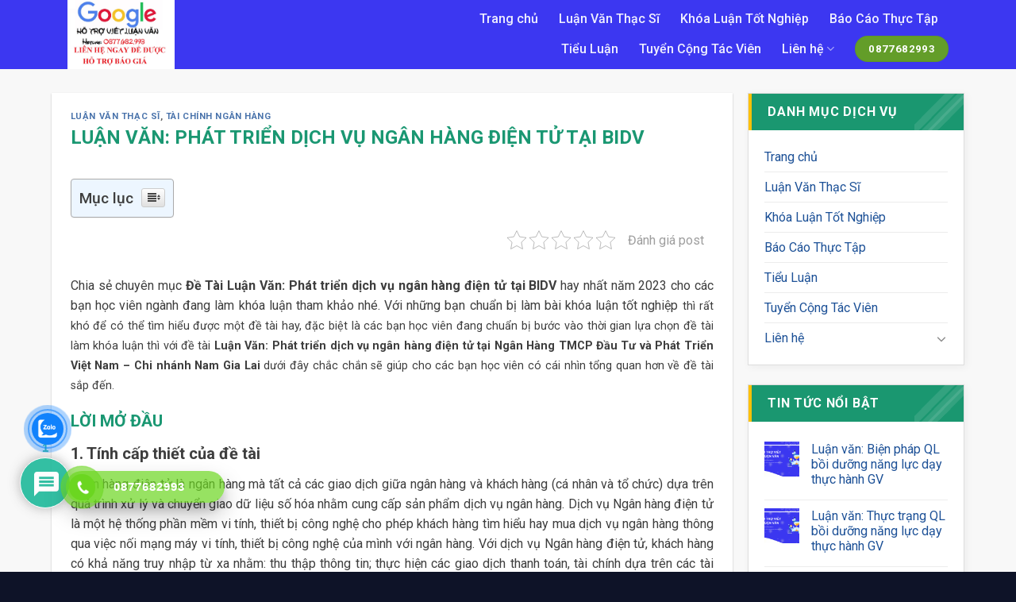

--- FILE ---
content_type: text/html; charset=UTF-8
request_url: https://hotrovietluanvan.com/luan-van-phat-trien-dich-vu-ngan-hang-dien-tu-tai-bidv/
body_size: 56480
content:
<!DOCTYPE html>
<!--[if IE 9 ]> <html lang="vi" class="ie9 loading-site no-js"> <![endif]-->
<!--[if IE 8 ]> <html lang="vi" class="ie8 loading-site no-js"> <![endif]-->
<!--[if (gte IE 9)|!(IE)]><!--><html lang="vi" class="loading-site no-js"> <!--<![endif]-->
<head>
	<meta charset="UTF-8" />
	<link rel="profile" href="https://gmpg.org/xfn/11" />
	<link rel="pingback" href="https://hotrovietluanvan.com/xmlrpc.php" />

	<script>(function(html){html.className = html.className.replace(/\bno-js\b/,'js')})(document.documentElement);</script>
<meta name='robots' content='index, follow, max-image-preview:large, max-snippet:-1, max-video-preview:-1' />
<meta name="viewport" content="width=device-width, initial-scale=1, maximum-scale=1" />
	<!-- This site is optimized with the Yoast SEO plugin v20.4 - https://yoast.com/wordpress/plugins/seo/ -->
	<title>Luận văn: Phát triển dịch vụ ngân hàng điện tử tại BIDV</title>
	<meta name="description" content="Chia sẻ chuyên mục Đề Tài Luận Văn: Phát triển dịch vụ ngân hàng điện tử tại BIDV hay nhất năm 2023 cho các bạn học viên ngành đang làm khóa luận tham khảo nhé. Với những bạn chuẩn bị làm bài khóa luận tốt nghiệp thì rất khó để có thể tìm hiểu được một đề tài hay, đặc biệt là các bạn học viên đang chuẩn bị bước vào thời gian lựa chọn đề tài làm khóa luận thì với đề tài Luận Văn: Phát triển dịch vụ ngân hàng điện tử tại Ngân Hàng TMCP Đầu Tư và Phát Triển Việt Nam – Chi nhánh Nam Gia Lai dưới đây chắc chắn sẽ giúp cho các bạn học viên có cái nhìn tổng quan hơn về đề tài sắp đến." />
	<link rel="canonical" href="https://hotrovietluanvan.com/luan-van-phat-trien-dich-vu-ngan-hang-dien-tu-tai-bidv/" />
	<meta property="og:locale" content="vi_VN" />
	<meta property="og:type" content="article" />
	<meta property="og:title" content="Luận văn: Phát triển dịch vụ ngân hàng điện tử tại BIDV" />
	<meta property="og:description" content="Chia sẻ chuyên mục Đề Tài Luận Văn: Phát triển dịch vụ ngân hàng điện tử tại BIDV hay nhất năm 2023 cho các bạn học viên ngành đang làm khóa luận tham khảo nhé. Với những bạn chuẩn bị làm bài khóa luận tốt nghiệp thì rất khó để có thể tìm hiểu được một đề tài hay, đặc biệt là các bạn học viên đang chuẩn bị bước vào thời gian lựa chọn đề tài làm khóa luận thì với đề tài Luận Văn: Phát triển dịch vụ ngân hàng điện tử tại Ngân Hàng TMCP Đầu Tư và Phát Triển Việt Nam – Chi nhánh Nam Gia Lai dưới đây chắc chắn sẽ giúp cho các bạn học viên có cái nhìn tổng quan hơn về đề tài sắp đến." />
	<meta property="og:url" content="https://hotrovietluanvan.com/luan-van-phat-trien-dich-vu-ngan-hang-dien-tu-tai-bidv/" />
	<meta property="og:site_name" content="Hỗ trợ viết luận văn" />
	<meta property="article:published_time" content="2023-05-26T06:58:46+00:00" />
	<meta property="article:modified_time" content="2023-06-03T08:16:00+00:00" />
	<meta property="og:image" content="https://hotrovietluanvan.com/wp-content/uploads/2021/12/HO-TRO-VIET-LUAN-VAN.jpg" />
	<meta property="og:image:width" content="1373" />
	<meta property="og:image:height" content="883" />
	<meta property="og:image:type" content="image/jpeg" />
	<meta name="author" content="Hỗ Trợ Viết Luận Văn" />
	<meta name="twitter:card" content="summary_large_image" />
	<meta name="twitter:label1" content="Được viết bởi" />
	<meta name="twitter:data1" content="Hỗ Trợ Viết Luận Văn" />
	<meta name="twitter:label2" content="Ước tính thời gian đọc" />
	<meta name="twitter:data2" content="122 phút" />
	<script type="application/ld+json" class="yoast-schema-graph">{"@context":"https://schema.org","@graph":[{"@type":"WebPage","@id":"https://hotrovietluanvan.com/luan-van-phat-trien-dich-vu-ngan-hang-dien-tu-tai-bidv/","url":"https://hotrovietluanvan.com/luan-van-phat-trien-dich-vu-ngan-hang-dien-tu-tai-bidv/","name":"Luận văn: Phát triển dịch vụ ngân hàng điện tử tại BIDV","isPartOf":{"@id":"https://hotrovietluanvan.com/#website"},"primaryImageOfPage":{"@id":"https://hotrovietluanvan.com/luan-van-phat-trien-dich-vu-ngan-hang-dien-tu-tai-bidv/#primaryimage"},"image":{"@id":"https://hotrovietluanvan.com/luan-van-phat-trien-dich-vu-ngan-hang-dien-tu-tai-bidv/#primaryimage"},"thumbnailUrl":"https://hotrovietluanvan.com/wp-content/uploads/2021/12/HO-TRO-VIET-LUAN-VAN.jpg","datePublished":"2023-05-26T06:58:46+00:00","dateModified":"2023-06-03T08:16:00+00:00","author":{"@id":"https://hotrovietluanvan.com/#/schema/person/d665f8a992e440b09ea64ebc96efff13"},"description":"Chia sẻ chuyên mục Đề Tài Luận Văn: Phát triển dịch vụ ngân hàng điện tử tại BIDV hay nhất năm 2023 cho các bạn học viên ngành đang làm khóa luận tham khảo nhé. Với những bạn chuẩn bị làm bài khóa luận tốt nghiệp thì rất khó để có thể tìm hiểu được một đề tài hay, đặc biệt là các bạn học viên đang chuẩn bị bước vào thời gian lựa chọn đề tài làm khóa luận thì với đề tài Luận Văn: Phát triển dịch vụ ngân hàng điện tử tại Ngân Hàng TMCP Đầu Tư và Phát Triển Việt Nam – Chi nhánh Nam Gia Lai dưới đây chắc chắn sẽ giúp cho các bạn học viên có cái nhìn tổng quan hơn về đề tài sắp đến.","breadcrumb":{"@id":"https://hotrovietluanvan.com/luan-van-phat-trien-dich-vu-ngan-hang-dien-tu-tai-bidv/#breadcrumb"},"inLanguage":"vi","potentialAction":[{"@type":"ReadAction","target":["https://hotrovietluanvan.com/luan-van-phat-trien-dich-vu-ngan-hang-dien-tu-tai-bidv/"]}]},{"@type":"ImageObject","inLanguage":"vi","@id":"https://hotrovietluanvan.com/luan-van-phat-trien-dich-vu-ngan-hang-dien-tu-tai-bidv/#primaryimage","url":"https://hotrovietluanvan.com/wp-content/uploads/2021/12/HO-TRO-VIET-LUAN-VAN.jpg","contentUrl":"https://hotrovietluanvan.com/wp-content/uploads/2021/12/HO-TRO-VIET-LUAN-VAN.jpg","width":1373,"height":883,"caption":"Luận văn: Thực trạng quản lý dự án cải tạo khu vực dải trung tâm"},{"@type":"BreadcrumbList","@id":"https://hotrovietluanvan.com/luan-van-phat-trien-dich-vu-ngan-hang-dien-tu-tai-bidv/#breadcrumb","itemListElement":[{"@type":"ListItem","position":1,"name":"Trang chủ","item":"https://hotrovietluanvan.com/"},{"@type":"ListItem","position":2,"name":"Luận Văn Thạc Sĩ","item":"https://hotrovietluanvan.com/category/luan-van-thac-si/"},{"@type":"ListItem","position":3,"name":"Luận văn: Phát triển dịch vụ ngân hàng điện tử tại BIDV"}]},{"@type":"WebSite","@id":"https://hotrovietluanvan.com/#website","url":"https://hotrovietluanvan.com/","name":"Hỗ trợ viết luận văn","description":"","potentialAction":[{"@type":"SearchAction","target":{"@type":"EntryPoint","urlTemplate":"https://hotrovietluanvan.com/?s={search_term_string}"},"query-input":"required name=search_term_string"}],"inLanguage":"vi"},{"@type":"Person","@id":"https://hotrovietluanvan.com/#/schema/person/d665f8a992e440b09ea64ebc96efff13","name":"Hỗ Trợ Viết Luận Văn","image":{"@type":"ImageObject","inLanguage":"vi","@id":"https://hotrovietluanvan.com/#/schema/person/image/","url":"https://secure.gravatar.com/avatar/b0c07a1edb104e951c88a2b7791a510bd23ca57d44a51b5cc3ea8f6e702afa3a?s=96&r=g","contentUrl":"https://secure.gravatar.com/avatar/b0c07a1edb104e951c88a2b7791a510bd23ca57d44a51b5cc3ea8f6e702afa3a?s=96&r=g","caption":"Hỗ Trợ Viết Luận Văn"},"description":"Dịch Vụ Viết Luận Văn 24/7 Chuyên cung cấp dịch vụ làm luận văn thạc sĩ, báo cáo tốt nghiệp, khóa luận tốt nghiệp, chuyên đề tốt nghiệp và Làm Tiểu Luận Môn luôn luôn uy tín hàng đầu. Dịch Vụ Viết Luận Văn 24/7 luôn đặt lợi ích của các bạn học viên là ưu tiên hàng đầu. Rất mong được hỗ trợ các bạn học viên khi làm bài tốt nghiệp. Hãy liên hệ ngay Dịch Vụ Viết Luận Văn qua Website:  https://hotrovietluanvan.com/ – Hoặc Gmail: hotrovietluanvan24@gmail.com","sameAs":["https://hotrovietluanvan.com","Luanvan@+dv121"],"url":"https://hotrovietluanvan.com/author/luanvan-2-2-2-2-2-2-2-2-2-2-2-2-2-2-2-2-2-2-2-2/"}]}</script>
	<!-- / Yoast SEO plugin. -->


<link rel='dns-prefetch' href='//use.fontawesome.com' />
<link rel='dns-prefetch' href='//fonts.googleapis.com' />
<link rel="alternate" type="application/rss+xml" title="Dòng thông tin Hỗ trợ viết luận văn &raquo;" href="https://hotrovietluanvan.com/feed/" />
<link rel="alternate" type="application/rss+xml" title="Hỗ trợ viết luận văn &raquo; Dòng bình luận" href="https://hotrovietluanvan.com/comments/feed/" />
<link rel="alternate" type="application/rss+xml" title="Hỗ trợ viết luận văn &raquo; Luận văn: Phát triển dịch vụ ngân hàng điện tử tại BIDV Dòng bình luận" href="https://hotrovietluanvan.com/luan-van-phat-trien-dich-vu-ngan-hang-dien-tu-tai-bidv/feed/" />
<link rel="alternate" title="oNhúng (JSON)" type="application/json+oembed" href="https://hotrovietluanvan.com/wp-json/oembed/1.0/embed?url=https%3A%2F%2Fhotrovietluanvan.com%2Fluan-van-phat-trien-dich-vu-ngan-hang-dien-tu-tai-bidv%2F" />
<link rel="alternate" title="oNhúng (XML)" type="text/xml+oembed" href="https://hotrovietluanvan.com/wp-json/oembed/1.0/embed?url=https%3A%2F%2Fhotrovietluanvan.com%2Fluan-van-phat-trien-dich-vu-ngan-hang-dien-tu-tai-bidv%2F&#038;format=xml" />
<style id='wp-img-auto-sizes-contain-inline-css' type='text/css'>
img:is([sizes=auto i],[sizes^="auto," i]){contain-intrinsic-size:3000px 1500px}
/*# sourceURL=wp-img-auto-sizes-contain-inline-css */
</style>

<style id='wp-emoji-styles-inline-css' type='text/css'>

	img.wp-smiley, img.emoji {
		display: inline !important;
		border: none !important;
		box-shadow: none !important;
		height: 1em !important;
		width: 1em !important;
		margin: 0 0.07em !important;
		vertical-align: -0.1em !important;
		background: none !important;
		padding: 0 !important;
	}
/*# sourceURL=wp-emoji-styles-inline-css */
</style>
<style id='wp-block-library-inline-css' type='text/css'>
:root{--wp-block-synced-color:#7a00df;--wp-block-synced-color--rgb:122,0,223;--wp-bound-block-color:var(--wp-block-synced-color);--wp-editor-canvas-background:#ddd;--wp-admin-theme-color:#007cba;--wp-admin-theme-color--rgb:0,124,186;--wp-admin-theme-color-darker-10:#006ba1;--wp-admin-theme-color-darker-10--rgb:0,107,160.5;--wp-admin-theme-color-darker-20:#005a87;--wp-admin-theme-color-darker-20--rgb:0,90,135;--wp-admin-border-width-focus:2px}@media (min-resolution:192dpi){:root{--wp-admin-border-width-focus:1.5px}}.wp-element-button{cursor:pointer}:root .has-very-light-gray-background-color{background-color:#eee}:root .has-very-dark-gray-background-color{background-color:#313131}:root .has-very-light-gray-color{color:#eee}:root .has-very-dark-gray-color{color:#313131}:root .has-vivid-green-cyan-to-vivid-cyan-blue-gradient-background{background:linear-gradient(135deg,#00d084,#0693e3)}:root .has-purple-crush-gradient-background{background:linear-gradient(135deg,#34e2e4,#4721fb 50%,#ab1dfe)}:root .has-hazy-dawn-gradient-background{background:linear-gradient(135deg,#faaca8,#dad0ec)}:root .has-subdued-olive-gradient-background{background:linear-gradient(135deg,#fafae1,#67a671)}:root .has-atomic-cream-gradient-background{background:linear-gradient(135deg,#fdd79a,#004a59)}:root .has-nightshade-gradient-background{background:linear-gradient(135deg,#330968,#31cdcf)}:root .has-midnight-gradient-background{background:linear-gradient(135deg,#020381,#2874fc)}:root{--wp--preset--font-size--normal:16px;--wp--preset--font-size--huge:42px}.has-regular-font-size{font-size:1em}.has-larger-font-size{font-size:2.625em}.has-normal-font-size{font-size:var(--wp--preset--font-size--normal)}.has-huge-font-size{font-size:var(--wp--preset--font-size--huge)}.has-text-align-center{text-align:center}.has-text-align-left{text-align:left}.has-text-align-right{text-align:right}.has-fit-text{white-space:nowrap!important}#end-resizable-editor-section{display:none}.aligncenter{clear:both}.items-justified-left{justify-content:flex-start}.items-justified-center{justify-content:center}.items-justified-right{justify-content:flex-end}.items-justified-space-between{justify-content:space-between}.screen-reader-text{border:0;clip-path:inset(50%);height:1px;margin:-1px;overflow:hidden;padding:0;position:absolute;width:1px;word-wrap:normal!important}.screen-reader-text:focus{background-color:#ddd;clip-path:none;color:#444;display:block;font-size:1em;height:auto;left:5px;line-height:normal;padding:15px 23px 14px;text-decoration:none;top:5px;width:auto;z-index:100000}html :where(.has-border-color){border-style:solid}html :where([style*=border-top-color]){border-top-style:solid}html :where([style*=border-right-color]){border-right-style:solid}html :where([style*=border-bottom-color]){border-bottom-style:solid}html :where([style*=border-left-color]){border-left-style:solid}html :where([style*=border-width]){border-style:solid}html :where([style*=border-top-width]){border-top-style:solid}html :where([style*=border-right-width]){border-right-style:solid}html :where([style*=border-bottom-width]){border-bottom-style:solid}html :where([style*=border-left-width]){border-left-style:solid}html :where(img[class*=wp-image-]){height:auto;max-width:100%}:where(figure){margin:0 0 1em}html :where(.is-position-sticky){--wp-admin--admin-bar--position-offset:var(--wp-admin--admin-bar--height,0px)}@media screen and (max-width:600px){html :where(.is-position-sticky){--wp-admin--admin-bar--position-offset:0px}}

/*# sourceURL=wp-block-library-inline-css */
</style><style id='global-styles-inline-css' type='text/css'>
:root{--wp--preset--aspect-ratio--square: 1;--wp--preset--aspect-ratio--4-3: 4/3;--wp--preset--aspect-ratio--3-4: 3/4;--wp--preset--aspect-ratio--3-2: 3/2;--wp--preset--aspect-ratio--2-3: 2/3;--wp--preset--aspect-ratio--16-9: 16/9;--wp--preset--aspect-ratio--9-16: 9/16;--wp--preset--color--black: #000000;--wp--preset--color--cyan-bluish-gray: #abb8c3;--wp--preset--color--white: #ffffff;--wp--preset--color--pale-pink: #f78da7;--wp--preset--color--vivid-red: #cf2e2e;--wp--preset--color--luminous-vivid-orange: #ff6900;--wp--preset--color--luminous-vivid-amber: #fcb900;--wp--preset--color--light-green-cyan: #7bdcb5;--wp--preset--color--vivid-green-cyan: #00d084;--wp--preset--color--pale-cyan-blue: #8ed1fc;--wp--preset--color--vivid-cyan-blue: #0693e3;--wp--preset--color--vivid-purple: #9b51e0;--wp--preset--gradient--vivid-cyan-blue-to-vivid-purple: linear-gradient(135deg,rgb(6,147,227) 0%,rgb(155,81,224) 100%);--wp--preset--gradient--light-green-cyan-to-vivid-green-cyan: linear-gradient(135deg,rgb(122,220,180) 0%,rgb(0,208,130) 100%);--wp--preset--gradient--luminous-vivid-amber-to-luminous-vivid-orange: linear-gradient(135deg,rgb(252,185,0) 0%,rgb(255,105,0) 100%);--wp--preset--gradient--luminous-vivid-orange-to-vivid-red: linear-gradient(135deg,rgb(255,105,0) 0%,rgb(207,46,46) 100%);--wp--preset--gradient--very-light-gray-to-cyan-bluish-gray: linear-gradient(135deg,rgb(238,238,238) 0%,rgb(169,184,195) 100%);--wp--preset--gradient--cool-to-warm-spectrum: linear-gradient(135deg,rgb(74,234,220) 0%,rgb(151,120,209) 20%,rgb(207,42,186) 40%,rgb(238,44,130) 60%,rgb(251,105,98) 80%,rgb(254,248,76) 100%);--wp--preset--gradient--blush-light-purple: linear-gradient(135deg,rgb(255,206,236) 0%,rgb(152,150,240) 100%);--wp--preset--gradient--blush-bordeaux: linear-gradient(135deg,rgb(254,205,165) 0%,rgb(254,45,45) 50%,rgb(107,0,62) 100%);--wp--preset--gradient--luminous-dusk: linear-gradient(135deg,rgb(255,203,112) 0%,rgb(199,81,192) 50%,rgb(65,88,208) 100%);--wp--preset--gradient--pale-ocean: linear-gradient(135deg,rgb(255,245,203) 0%,rgb(182,227,212) 50%,rgb(51,167,181) 100%);--wp--preset--gradient--electric-grass: linear-gradient(135deg,rgb(202,248,128) 0%,rgb(113,206,126) 100%);--wp--preset--gradient--midnight: linear-gradient(135deg,rgb(2,3,129) 0%,rgb(40,116,252) 100%);--wp--preset--font-size--small: 13px;--wp--preset--font-size--medium: 20px;--wp--preset--font-size--large: 36px;--wp--preset--font-size--x-large: 42px;--wp--preset--spacing--20: 0.44rem;--wp--preset--spacing--30: 0.67rem;--wp--preset--spacing--40: 1rem;--wp--preset--spacing--50: 1.5rem;--wp--preset--spacing--60: 2.25rem;--wp--preset--spacing--70: 3.38rem;--wp--preset--spacing--80: 5.06rem;--wp--preset--shadow--natural: 6px 6px 9px rgba(0, 0, 0, 0.2);--wp--preset--shadow--deep: 12px 12px 50px rgba(0, 0, 0, 0.4);--wp--preset--shadow--sharp: 6px 6px 0px rgba(0, 0, 0, 0.2);--wp--preset--shadow--outlined: 6px 6px 0px -3px rgb(255, 255, 255), 6px 6px rgb(0, 0, 0);--wp--preset--shadow--crisp: 6px 6px 0px rgb(0, 0, 0);}:where(.is-layout-flex){gap: 0.5em;}:where(.is-layout-grid){gap: 0.5em;}body .is-layout-flex{display: flex;}.is-layout-flex{flex-wrap: wrap;align-items: center;}.is-layout-flex > :is(*, div){margin: 0;}body .is-layout-grid{display: grid;}.is-layout-grid > :is(*, div){margin: 0;}:where(.wp-block-columns.is-layout-flex){gap: 2em;}:where(.wp-block-columns.is-layout-grid){gap: 2em;}:where(.wp-block-post-template.is-layout-flex){gap: 1.25em;}:where(.wp-block-post-template.is-layout-grid){gap: 1.25em;}.has-black-color{color: var(--wp--preset--color--black) !important;}.has-cyan-bluish-gray-color{color: var(--wp--preset--color--cyan-bluish-gray) !important;}.has-white-color{color: var(--wp--preset--color--white) !important;}.has-pale-pink-color{color: var(--wp--preset--color--pale-pink) !important;}.has-vivid-red-color{color: var(--wp--preset--color--vivid-red) !important;}.has-luminous-vivid-orange-color{color: var(--wp--preset--color--luminous-vivid-orange) !important;}.has-luminous-vivid-amber-color{color: var(--wp--preset--color--luminous-vivid-amber) !important;}.has-light-green-cyan-color{color: var(--wp--preset--color--light-green-cyan) !important;}.has-vivid-green-cyan-color{color: var(--wp--preset--color--vivid-green-cyan) !important;}.has-pale-cyan-blue-color{color: var(--wp--preset--color--pale-cyan-blue) !important;}.has-vivid-cyan-blue-color{color: var(--wp--preset--color--vivid-cyan-blue) !important;}.has-vivid-purple-color{color: var(--wp--preset--color--vivid-purple) !important;}.has-black-background-color{background-color: var(--wp--preset--color--black) !important;}.has-cyan-bluish-gray-background-color{background-color: var(--wp--preset--color--cyan-bluish-gray) !important;}.has-white-background-color{background-color: var(--wp--preset--color--white) !important;}.has-pale-pink-background-color{background-color: var(--wp--preset--color--pale-pink) !important;}.has-vivid-red-background-color{background-color: var(--wp--preset--color--vivid-red) !important;}.has-luminous-vivid-orange-background-color{background-color: var(--wp--preset--color--luminous-vivid-orange) !important;}.has-luminous-vivid-amber-background-color{background-color: var(--wp--preset--color--luminous-vivid-amber) !important;}.has-light-green-cyan-background-color{background-color: var(--wp--preset--color--light-green-cyan) !important;}.has-vivid-green-cyan-background-color{background-color: var(--wp--preset--color--vivid-green-cyan) !important;}.has-pale-cyan-blue-background-color{background-color: var(--wp--preset--color--pale-cyan-blue) !important;}.has-vivid-cyan-blue-background-color{background-color: var(--wp--preset--color--vivid-cyan-blue) !important;}.has-vivid-purple-background-color{background-color: var(--wp--preset--color--vivid-purple) !important;}.has-black-border-color{border-color: var(--wp--preset--color--black) !important;}.has-cyan-bluish-gray-border-color{border-color: var(--wp--preset--color--cyan-bluish-gray) !important;}.has-white-border-color{border-color: var(--wp--preset--color--white) !important;}.has-pale-pink-border-color{border-color: var(--wp--preset--color--pale-pink) !important;}.has-vivid-red-border-color{border-color: var(--wp--preset--color--vivid-red) !important;}.has-luminous-vivid-orange-border-color{border-color: var(--wp--preset--color--luminous-vivid-orange) !important;}.has-luminous-vivid-amber-border-color{border-color: var(--wp--preset--color--luminous-vivid-amber) !important;}.has-light-green-cyan-border-color{border-color: var(--wp--preset--color--light-green-cyan) !important;}.has-vivid-green-cyan-border-color{border-color: var(--wp--preset--color--vivid-green-cyan) !important;}.has-pale-cyan-blue-border-color{border-color: var(--wp--preset--color--pale-cyan-blue) !important;}.has-vivid-cyan-blue-border-color{border-color: var(--wp--preset--color--vivid-cyan-blue) !important;}.has-vivid-purple-border-color{border-color: var(--wp--preset--color--vivid-purple) !important;}.has-vivid-cyan-blue-to-vivid-purple-gradient-background{background: var(--wp--preset--gradient--vivid-cyan-blue-to-vivid-purple) !important;}.has-light-green-cyan-to-vivid-green-cyan-gradient-background{background: var(--wp--preset--gradient--light-green-cyan-to-vivid-green-cyan) !important;}.has-luminous-vivid-amber-to-luminous-vivid-orange-gradient-background{background: var(--wp--preset--gradient--luminous-vivid-amber-to-luminous-vivid-orange) !important;}.has-luminous-vivid-orange-to-vivid-red-gradient-background{background: var(--wp--preset--gradient--luminous-vivid-orange-to-vivid-red) !important;}.has-very-light-gray-to-cyan-bluish-gray-gradient-background{background: var(--wp--preset--gradient--very-light-gray-to-cyan-bluish-gray) !important;}.has-cool-to-warm-spectrum-gradient-background{background: var(--wp--preset--gradient--cool-to-warm-spectrum) !important;}.has-blush-light-purple-gradient-background{background: var(--wp--preset--gradient--blush-light-purple) !important;}.has-blush-bordeaux-gradient-background{background: var(--wp--preset--gradient--blush-bordeaux) !important;}.has-luminous-dusk-gradient-background{background: var(--wp--preset--gradient--luminous-dusk) !important;}.has-pale-ocean-gradient-background{background: var(--wp--preset--gradient--pale-ocean) !important;}.has-electric-grass-gradient-background{background: var(--wp--preset--gradient--electric-grass) !important;}.has-midnight-gradient-background{background: var(--wp--preset--gradient--midnight) !important;}.has-small-font-size{font-size: var(--wp--preset--font-size--small) !important;}.has-medium-font-size{font-size: var(--wp--preset--font-size--medium) !important;}.has-large-font-size{font-size: var(--wp--preset--font-size--large) !important;}.has-x-large-font-size{font-size: var(--wp--preset--font-size--x-large) !important;}
/*# sourceURL=global-styles-inline-css */
</style>

<style id='classic-theme-styles-inline-css' type='text/css'>
/*! This file is auto-generated */
.wp-block-button__link{color:#fff;background-color:#32373c;border-radius:9999px;box-shadow:none;text-decoration:none;padding:calc(.667em + 2px) calc(1.333em + 2px);font-size:1.125em}.wp-block-file__button{background:#32373c;color:#fff;text-decoration:none}
/*# sourceURL=/wp-includes/css/classic-themes.min.css */
</style>
<link rel='stylesheet' id='contact-form-7-css' href='https://hotrovietluanvan.com/wp-content/plugins/contact-form-7/includes/css/styles.css?ver=5.5.3' type='text/css' media='all' />
<link rel='stylesheet' id='kk-star-ratings-css' href='https://hotrovietluanvan.com/wp-content/plugins/kk-star-ratings/src/core/public/css/kk-star-ratings.min.css?ver=5.2.4' type='text/css' media='all' />
<link rel='stylesheet' id='dashicons-css' href='https://hotrovietluanvan.com/wp-includes/css/dashicons.min.css?ver=6.9' type='text/css' media='all' />
<link rel='stylesheet' id='post-views-counter-frontend-css' href='https://hotrovietluanvan.com/wp-content/plugins/post-views-counter/css/frontend.css?ver=1.3.11' type='text/css' media='all' />
<link rel='stylesheet' id='wpdiscuz-frontend-css-css' href='https://hotrovietluanvan.com/wp-content/plugins/wpdiscuz/themes/default/style.css?ver=7.3.9' type='text/css' media='all' />
<style id='wpdiscuz-frontend-css-inline-css' type='text/css'>
 #wpdcom .wpd-blog-administrator .wpd-comment-label{color:#ffffff;background-color:#00B38F;border:none}#wpdcom .wpd-blog-administrator .wpd-comment-author, #wpdcom .wpd-blog-administrator .wpd-comment-author a{color:#00B38F}#wpdcom.wpd-layout-1 .wpd-comment .wpd-blog-administrator .wpd-avatar img{border-color:#00B38F}#wpdcom.wpd-layout-2 .wpd-comment.wpd-reply .wpd-comment-wrap.wpd-blog-administrator{border-left:3px solid #00B38F}#wpdcom.wpd-layout-2 .wpd-comment .wpd-blog-administrator .wpd-avatar img{border-bottom-color:#00B38F}#wpdcom.wpd-layout-3 .wpd-blog-administrator .wpd-comment-subheader{border-top:1px dashed #00B38F}#wpdcom.wpd-layout-3 .wpd-reply .wpd-blog-administrator .wpd-comment-right{border-left:1px solid #00B38F}#wpdcom .wpd-blog-editor .wpd-comment-label{color:#ffffff;background-color:#00B38F;border:none}#wpdcom .wpd-blog-editor .wpd-comment-author, #wpdcom .wpd-blog-editor .wpd-comment-author a{color:#00B38F}#wpdcom.wpd-layout-1 .wpd-comment .wpd-blog-editor .wpd-avatar img{border-color:#00B38F}#wpdcom.wpd-layout-2 .wpd-comment.wpd-reply .wpd-comment-wrap.wpd-blog-editor{border-left:3px solid #00B38F}#wpdcom.wpd-layout-2 .wpd-comment .wpd-blog-editor .wpd-avatar img{border-bottom-color:#00B38F}#wpdcom.wpd-layout-3 .wpd-blog-editor .wpd-comment-subheader{border-top:1px dashed #00B38F}#wpdcom.wpd-layout-3 .wpd-reply .wpd-blog-editor .wpd-comment-right{border-left:1px solid #00B38F}#wpdcom .wpd-blog-author .wpd-comment-label{color:#ffffff;background-color:#00B38F;border:none}#wpdcom .wpd-blog-author .wpd-comment-author, #wpdcom .wpd-blog-author .wpd-comment-author a{color:#00B38F}#wpdcom.wpd-layout-1 .wpd-comment .wpd-blog-author .wpd-avatar img{border-color:#00B38F}#wpdcom.wpd-layout-2 .wpd-comment .wpd-blog-author .wpd-avatar img{border-bottom-color:#00B38F}#wpdcom.wpd-layout-3 .wpd-blog-author .wpd-comment-subheader{border-top:1px dashed #00B38F}#wpdcom.wpd-layout-3 .wpd-reply .wpd-blog-author .wpd-comment-right{border-left:1px solid #00B38F}#wpdcom .wpd-blog-contributor .wpd-comment-label{color:#ffffff;background-color:#00B38F;border:none}#wpdcom .wpd-blog-contributor .wpd-comment-author, #wpdcom .wpd-blog-contributor .wpd-comment-author a{color:#00B38F}#wpdcom.wpd-layout-1 .wpd-comment .wpd-blog-contributor .wpd-avatar img{border-color:#00B38F}#wpdcom.wpd-layout-2 .wpd-comment .wpd-blog-contributor .wpd-avatar img{border-bottom-color:#00B38F}#wpdcom.wpd-layout-3 .wpd-blog-contributor .wpd-comment-subheader{border-top:1px dashed #00B38F}#wpdcom.wpd-layout-3 .wpd-reply .wpd-blog-contributor .wpd-comment-right{border-left:1px solid #00B38F}#wpdcom .wpd-blog-subscriber .wpd-comment-label{color:#ffffff;background-color:#00B38F;border:none}#wpdcom .wpd-blog-subscriber .wpd-comment-author, #wpdcom .wpd-blog-subscriber .wpd-comment-author a{color:#00B38F}#wpdcom.wpd-layout-2 .wpd-comment .wpd-blog-subscriber .wpd-avatar img{border-bottom-color:#00B38F}#wpdcom.wpd-layout-3 .wpd-blog-subscriber .wpd-comment-subheader{border-top:1px dashed #00B38F}#wpdcom .wpd-blog-wpseo_manager .wpd-comment-label{color:#ffffff;background-color:#00B38F;border:none}#wpdcom .wpd-blog-wpseo_manager .wpd-comment-author, #wpdcom .wpd-blog-wpseo_manager .wpd-comment-author a{color:#00B38F}#wpdcom.wpd-layout-1 .wpd-comment .wpd-blog-wpseo_manager .wpd-avatar img{border-color:#00B38F}#wpdcom.wpd-layout-2 .wpd-comment .wpd-blog-wpseo_manager .wpd-avatar img{border-bottom-color:#00B38F}#wpdcom.wpd-layout-3 .wpd-blog-wpseo_manager .wpd-comment-subheader{border-top:1px dashed #00B38F}#wpdcom.wpd-layout-3 .wpd-reply .wpd-blog-wpseo_manager .wpd-comment-right{border-left:1px solid #00B38F}#wpdcom .wpd-blog-wpseo_editor .wpd-comment-label{color:#ffffff;background-color:#00B38F;border:none}#wpdcom .wpd-blog-wpseo_editor .wpd-comment-author, #wpdcom .wpd-blog-wpseo_editor .wpd-comment-author a{color:#00B38F}#wpdcom.wpd-layout-1 .wpd-comment .wpd-blog-wpseo_editor .wpd-avatar img{border-color:#00B38F}#wpdcom.wpd-layout-2 .wpd-comment .wpd-blog-wpseo_editor .wpd-avatar img{border-bottom-color:#00B38F}#wpdcom.wpd-layout-3 .wpd-blog-wpseo_editor .wpd-comment-subheader{border-top:1px dashed #00B38F}#wpdcom.wpd-layout-3 .wpd-reply .wpd-blog-wpseo_editor .wpd-comment-right{border-left:1px solid #00B38F}#wpdcom .wpd-blog-post_author .wpd-comment-label{color:#ffffff;background-color:#00B38F;border:none}#wpdcom .wpd-blog-post_author .wpd-comment-author, #wpdcom .wpd-blog-post_author .wpd-comment-author a{color:#00B38F}#wpdcom .wpd-blog-post_author .wpd-avatar img{border-color:#00B38F}#wpdcom.wpd-layout-1 .wpd-comment .wpd-blog-post_author .wpd-avatar img{border-color:#00B38F}#wpdcom.wpd-layout-2 .wpd-comment.wpd-reply .wpd-comment-wrap.wpd-blog-post_author{border-left:3px solid #00B38F}#wpdcom.wpd-layout-2 .wpd-comment .wpd-blog-post_author .wpd-avatar img{border-bottom-color:#00B38F}#wpdcom.wpd-layout-3 .wpd-blog-post_author .wpd-comment-subheader{border-top:1px dashed #00B38F}#wpdcom.wpd-layout-3 .wpd-reply .wpd-blog-post_author .wpd-comment-right{border-left:1px solid #00B38F}#wpdcom .wpd-blog-guest .wpd-comment-label{color:#ffffff;background-color:#00B38F;border:none}#wpdcom .wpd-blog-guest .wpd-comment-author, #wpdcom .wpd-blog-guest .wpd-comment-author a{color:#00B38F}#wpdcom.wpd-layout-3 .wpd-blog-guest .wpd-comment-subheader{border-top:1px dashed #00B38F}#comments, #respond, .comments-area, #wpdcom{}#wpdcom .ql-editor > *{color:#777777}#wpdcom .ql-editor::before{}#wpdcom .ql-toolbar{border:1px solid #DDDDDD;border-top:none}#wpdcom .ql-container{border:1px solid #DDDDDD;border-bottom:none}#wpdcom .wpd-form-row .wpdiscuz-item input[type="text"], #wpdcom .wpd-form-row .wpdiscuz-item input[type="email"], #wpdcom .wpd-form-row .wpdiscuz-item input[type="url"], #wpdcom .wpd-form-row .wpdiscuz-item input[type="color"], #wpdcom .wpd-form-row .wpdiscuz-item input[type="date"], #wpdcom .wpd-form-row .wpdiscuz-item input[type="datetime"], #wpdcom .wpd-form-row .wpdiscuz-item input[type="datetime-local"], #wpdcom .wpd-form-row .wpdiscuz-item input[type="month"], #wpdcom .wpd-form-row .wpdiscuz-item input[type="number"], #wpdcom .wpd-form-row .wpdiscuz-item input[type="time"], #wpdcom textarea, #wpdcom select{border:1px solid #DDDDDD;color:#777777}#wpdcom .wpd-form-row .wpdiscuz-item textarea{border:1px solid #DDDDDD}#wpdcom input::placeholder, #wpdcom textarea::placeholder, #wpdcom input::-moz-placeholder, #wpdcom textarea::-webkit-input-placeholder{}#wpdcom .wpd-comment-text{color:#777777}#wpdcom .wpd-thread-head .wpd-thread-info{border-bottom:2px solid #00B38F}#wpdcom .wpd-thread-head .wpd-thread-info.wpd-reviews-tab svg{fill:#00B38F}#wpdcom .wpd-thread-head .wpdiscuz-user-settings{border-bottom:2px solid #00B38F}#wpdcom .wpd-thread-head .wpdiscuz-user-settings:hover{color:#00B38F}#wpdcom .wpd-comment .wpd-follow-link:hover{color:#00B38F}#wpdcom .wpd-comment-status .wpd-sticky{color:#00B38F}#wpdcom .wpd-thread-filter .wpdf-active{color:#00B38F;border-bottom-color:#00B38F}#wpdcom .wpd-comment-info-bar{border:1px dashed #33c3a6;background:#e6f8f4}#wpdcom .wpd-comment-info-bar .wpd-current-view i{color:#00B38F}#wpdcom .wpd-filter-view-all:hover{background:#00B38F}#wpdcom .wpdiscuz-item .wpdiscuz-rating > label{color:#DDDDDD}#wpdcom .wpdiscuz-item .wpdiscuz-rating:not(:checked) > label:hover, .wpdiscuz-rating:not(:checked) > label:hover ~ label{}#wpdcom .wpdiscuz-item .wpdiscuz-rating > input ~ label:hover, #wpdcom .wpdiscuz-item .wpdiscuz-rating > input:not(:checked) ~ label:hover ~ label, #wpdcom .wpdiscuz-item .wpdiscuz-rating > input:not(:checked) ~ label:hover ~ label{color:#FFED85}#wpdcom .wpdiscuz-item .wpdiscuz-rating > input:checked ~ label:hover, #wpdcom .wpdiscuz-item .wpdiscuz-rating > input:checked ~ label:hover, #wpdcom .wpdiscuz-item .wpdiscuz-rating > label:hover ~ input:checked ~ label, #wpdcom .wpdiscuz-item .wpdiscuz-rating > input:checked + label:hover ~ label, #wpdcom .wpdiscuz-item .wpdiscuz-rating > input:checked ~ label:hover ~ label, .wpd-custom-field .wcf-active-star, #wpdcom .wpdiscuz-item .wpdiscuz-rating > input:checked ~ label{color:#FFD700}#wpd-post-rating .wpd-rating-wrap .wpd-rating-stars svg .wpd-star{fill:#DDDDDD}#wpd-post-rating .wpd-rating-wrap .wpd-rating-stars svg .wpd-active{fill:#FFD700}#wpd-post-rating .wpd-rating-wrap .wpd-rate-starts svg .wpd-star{fill:#DDDDDD}#wpd-post-rating .wpd-rating-wrap .wpd-rate-starts:hover svg .wpd-star{fill:#FFED85}#wpd-post-rating.wpd-not-rated .wpd-rating-wrap .wpd-rate-starts svg:hover ~ svg .wpd-star{fill:#DDDDDD}.wpdiscuz-post-rating-wrap .wpd-rating .wpd-rating-wrap .wpd-rating-stars svg .wpd-star{fill:#DDDDDD}.wpdiscuz-post-rating-wrap .wpd-rating .wpd-rating-wrap .wpd-rating-stars svg .wpd-active{fill:#FFD700}#wpdcom .wpd-comment .wpd-follow-active{color:#ff7a00}#wpdcom .page-numbers{color:#555;border:#555 1px solid}#wpdcom span.current{background:#555}#wpdcom.wpd-layout-1 .wpd-new-loaded-comment > .wpd-comment-wrap > .wpd-comment-right{background:#FFFAD6}#wpdcom.wpd-layout-2 .wpd-new-loaded-comment.wpd-comment > .wpd-comment-wrap > .wpd-comment-right{background:#FFFAD6}#wpdcom.wpd-layout-2 .wpd-new-loaded-comment.wpd-comment.wpd-reply > .wpd-comment-wrap > .wpd-comment-right{background:transparent}#wpdcom.wpd-layout-2 .wpd-new-loaded-comment.wpd-comment.wpd-reply > .wpd-comment-wrap{background:#FFFAD6}#wpdcom.wpd-layout-3 .wpd-new-loaded-comment.wpd-comment > .wpd-comment-wrap > .wpd-comment-right{background:#FFFAD6}#wpdcom .wpd-follow:hover i, #wpdcom .wpd-unfollow:hover i, #wpdcom .wpd-comment .wpd-follow-active:hover i{color:#00B38F}#wpdcom .wpdiscuz-readmore{cursor:pointer;color:#00B38F}.wpd-custom-field .wcf-pasiv-star, #wpcomm .wpdiscuz-item .wpdiscuz-rating > label{color:#DDDDDD}.wpd-wrapper .wpd-list-item.wpd-active{border-top:3px solid #00B38F}#wpdcom.wpd-layout-2 .wpd-comment.wpd-reply.wpd-unapproved-comment .wpd-comment-wrap{border-left:3px solid #FFFAD6}#wpdcom.wpd-layout-3 .wpd-comment.wpd-reply.wpd-unapproved-comment .wpd-comment-right{border-left:1px solid #FFFAD6}#wpdcom .wpd-prim-button{background-color:#07B290;color:#FFFFFF}#wpdcom .wpd_label__check i.wpdicon-on{color:#07B290;border:1px solid #83d9c8}#wpd-bubble-wrapper #wpd-bubble-all-comments-count{color:#1DB99A}#wpd-bubble-wrapper > div{background-color:#1DB99A}#wpd-bubble-wrapper > #wpd-bubble #wpd-bubble-add-message{background-color:#1DB99A}#wpd-bubble-wrapper > #wpd-bubble #wpd-bubble-add-message::before{border-left-color:#1DB99A;border-right-color:#1DB99A}#wpd-bubble-wrapper.wpd-right-corner > #wpd-bubble #wpd-bubble-add-message::before{border-left-color:#1DB99A;border-right-color:#1DB99A}.wpd-inline-icon-wrapper path.wpd-inline-icon-first{fill:#1DB99A}.wpd-inline-icon-count{background-color:#1DB99A}.wpd-inline-icon-count::before{border-right-color:#1DB99A}.wpd-inline-form-wrapper::before{border-bottom-color:#1DB99A}.wpd-inline-form-question{background-color:#1DB99A}.wpd-inline-form{background-color:#1DB99A}.wpd-last-inline-comments-wrapper{border-color:#1DB99A}.wpd-last-inline-comments-wrapper::before{border-bottom-color:#1DB99A}.wpd-last-inline-comments-wrapper .wpd-view-all-inline-comments{background:#1DB99A}.wpd-last-inline-comments-wrapper .wpd-view-all-inline-comments:hover,.wpd-last-inline-comments-wrapper .wpd-view-all-inline-comments:active,.wpd-last-inline-comments-wrapper .wpd-view-all-inline-comments:focus{background-color:#1DB99A}#wpdcom .ql-snow .ql-tooltip[data-mode="link"]::before{content:"Nhập link:"}#wpdcom .ql-snow .ql-tooltip.ql-editing a.ql-action::after{content:"Lưu"}.comments-area{width:auto}
/*# sourceURL=wpdiscuz-frontend-css-inline-css */
</style>
<link rel='stylesheet' id='wpdiscuz-fa-css' href='https://hotrovietluanvan.com/wp-content/plugins/wpdiscuz/assets/third-party/font-awesome-5.13.0/css/fa.min.css?ver=7.3.9' type='text/css' media='all' />
<link rel='stylesheet' id='wpdiscuz-combo-css-css' href='https://hotrovietluanvan.com/wp-content/plugins/wpdiscuz/assets/css/wpdiscuz-combo.min.css?ver=6.9' type='text/css' media='all' />
<link rel='stylesheet' id='cmoz-style-css' href='https://hotrovietluanvan.com/wp-content/plugins/contact-me-on-zalo/assets/css/style-2.css?ver=1.0.4' type='text/css' media='all' />
<link rel='stylesheet' id='ez-icomoon-css' href='https://hotrovietluanvan.com/wp-content/plugins/easy-table-of-contents/vendor/icomoon/style.min.css?ver=2.0.17' type='text/css' media='all' />
<link rel='stylesheet' id='ez-toc-css' href='https://hotrovietluanvan.com/wp-content/plugins/easy-table-of-contents/assets/css/screen.min.css?ver=2.0.17' type='text/css' media='all' />
<style id='ez-toc-inline-css' type='text/css'>
div#ez-toc-container p.ez-toc-title {font-size: 120%;}div#ez-toc-container p.ez-toc-title {font-weight: 500;}div#ez-toc-container ul li {font-size: 95%;}
/*# sourceURL=ez-toc-inline-css */
</style>
<link rel='stylesheet' id='hpr-style-css' href='https://hotrovietluanvan.com/wp-content/plugins/hotline-phone-ring/assets/css/style-1.css?ver=2.0.6' type='text/css' media='all' />
<link rel='stylesheet' id='fancybox-css' href='https://hotrovietluanvan.com/wp-content/plugins/easy-fancybox/css/jquery.fancybox.min.css?ver=1.3.24' type='text/css' media='screen' />
<link rel='stylesheet' id='font-awesome-official-css' href='https://use.fontawesome.com/releases/v5.15.3/css/all.css' type='text/css' media='all' integrity="sha384-SZXxX4whJ79/gErwcOYf+zWLeJdY/qpuqC4cAa9rOGUstPomtqpuNWT9wdPEn2fk" crossorigin="anonymous" />
<link rel='stylesheet' id='flatsome-main-css' href='https://hotrovietluanvan.com/wp-content/themes/flatsome/assets/css/flatsome.css?ver=3.14.3' type='text/css' media='all' />
<style id='flatsome-main-inline-css' type='text/css'>
@font-face {
				font-family: "fl-icons";
				font-display: block;
				src: url(https://hotrovietluanvan.com/wp-content/themes/flatsome/assets/css/icons/fl-icons.eot?v=3.14.3);
				src:
					url(https://hotrovietluanvan.com/wp-content/themes/flatsome/assets/css/icons/fl-icons.eot#iefix?v=3.14.3) format("embedded-opentype"),
					url(https://hotrovietluanvan.com/wp-content/themes/flatsome/assets/css/icons/fl-icons.woff2?v=3.14.3) format("woff2"),
					url(https://hotrovietluanvan.com/wp-content/themes/flatsome/assets/css/icons/fl-icons.ttf?v=3.14.3) format("truetype"),
					url(https://hotrovietluanvan.com/wp-content/themes/flatsome/assets/css/icons/fl-icons.woff?v=3.14.3) format("woff"),
					url(https://hotrovietluanvan.com/wp-content/themes/flatsome/assets/css/icons/fl-icons.svg?v=3.14.3#fl-icons) format("svg");
			}
/*# sourceURL=flatsome-main-inline-css */
</style>
<link rel='stylesheet' id='flatsome-style-css' href='https://hotrovietluanvan.com/wp-content/themes/webdaitin/style.css?ver=3.0' type='text/css' media='all' />
<link rel='stylesheet' id='flatsome-googlefonts-css' href='//fonts.googleapis.com/css?family=Roboto%3Aregular%2C700%2Cregular%2C500%7CDancing+Script%3Aregular%2C400&#038;display=swap&#038;ver=3.9' type='text/css' media='all' />
<link rel='stylesheet' id='font-awesome-official-v4shim-css' href='https://use.fontawesome.com/releases/v5.15.3/css/v4-shims.css' type='text/css' media='all' integrity="sha384-C2B+KlPW+WkR0Ld9loR1x3cXp7asA0iGVodhCoJ4hwrWm/d9qKS59BGisq+2Y0/D" crossorigin="anonymous" />
<style id='font-awesome-official-v4shim-inline-css' type='text/css'>
@font-face {
font-family: "FontAwesome";
font-display: block;
src: url("https://use.fontawesome.com/releases/v5.15.3/webfonts/fa-brands-400.eot"),
		url("https://use.fontawesome.com/releases/v5.15.3/webfonts/fa-brands-400.eot?#iefix") format("embedded-opentype"),
		url("https://use.fontawesome.com/releases/v5.15.3/webfonts/fa-brands-400.woff2") format("woff2"),
		url("https://use.fontawesome.com/releases/v5.15.3/webfonts/fa-brands-400.woff") format("woff"),
		url("https://use.fontawesome.com/releases/v5.15.3/webfonts/fa-brands-400.ttf") format("truetype"),
		url("https://use.fontawesome.com/releases/v5.15.3/webfonts/fa-brands-400.svg#fontawesome") format("svg");
}

@font-face {
font-family: "FontAwesome";
font-display: block;
src: url("https://use.fontawesome.com/releases/v5.15.3/webfonts/fa-solid-900.eot"),
		url("https://use.fontawesome.com/releases/v5.15.3/webfonts/fa-solid-900.eot?#iefix") format("embedded-opentype"),
		url("https://use.fontawesome.com/releases/v5.15.3/webfonts/fa-solid-900.woff2") format("woff2"),
		url("https://use.fontawesome.com/releases/v5.15.3/webfonts/fa-solid-900.woff") format("woff"),
		url("https://use.fontawesome.com/releases/v5.15.3/webfonts/fa-solid-900.ttf") format("truetype"),
		url("https://use.fontawesome.com/releases/v5.15.3/webfonts/fa-solid-900.svg#fontawesome") format("svg");
}

@font-face {
font-family: "FontAwesome";
font-display: block;
src: url("https://use.fontawesome.com/releases/v5.15.3/webfonts/fa-regular-400.eot"),
		url("https://use.fontawesome.com/releases/v5.15.3/webfonts/fa-regular-400.eot?#iefix") format("embedded-opentype"),
		url("https://use.fontawesome.com/releases/v5.15.3/webfonts/fa-regular-400.woff2") format("woff2"),
		url("https://use.fontawesome.com/releases/v5.15.3/webfonts/fa-regular-400.woff") format("woff"),
		url("https://use.fontawesome.com/releases/v5.15.3/webfonts/fa-regular-400.ttf") format("truetype"),
		url("https://use.fontawesome.com/releases/v5.15.3/webfonts/fa-regular-400.svg#fontawesome") format("svg");
unicode-range: U+F004-F005,U+F007,U+F017,U+F022,U+F024,U+F02E,U+F03E,U+F044,U+F057-F059,U+F06E,U+F070,U+F075,U+F07B-F07C,U+F080,U+F086,U+F089,U+F094,U+F09D,U+F0A0,U+F0A4-F0A7,U+F0C5,U+F0C7-F0C8,U+F0E0,U+F0EB,U+F0F3,U+F0F8,U+F0FE,U+F111,U+F118-F11A,U+F11C,U+F133,U+F144,U+F146,U+F14A,U+F14D-F14E,U+F150-F152,U+F15B-F15C,U+F164-F165,U+F185-F186,U+F191-F192,U+F1AD,U+F1C1-F1C9,U+F1CD,U+F1D8,U+F1E3,U+F1EA,U+F1F6,U+F1F9,U+F20A,U+F247-F249,U+F24D,U+F254-F25B,U+F25D,U+F267,U+F271-F274,U+F279,U+F28B,U+F28D,U+F2B5-F2B6,U+F2B9,U+F2BB,U+F2BD,U+F2C1-F2C2,U+F2D0,U+F2D2,U+F2DC,U+F2ED,U+F328,U+F358-F35B,U+F3A5,U+F3D1,U+F410,U+F4AD;
}
/*# sourceURL=font-awesome-official-v4shim-inline-css */
</style>
<script type="text/javascript" src="https://hotrovietluanvan.com/wp-includes/js/jquery/jquery.min.js?ver=3.7.1" id="jquery-core-js"></script>
<script type="text/javascript" src="https://hotrovietluanvan.com/wp-includes/js/jquery/jquery-migrate.min.js?ver=3.4.1" id="jquery-migrate-js"></script>
<link rel="https://api.w.org/" href="https://hotrovietluanvan.com/wp-json/" /><link rel="alternate" title="JSON" type="application/json" href="https://hotrovietluanvan.com/wp-json/wp/v2/posts/5750" /><link rel="EditURI" type="application/rsd+xml" title="RSD" href="https://hotrovietluanvan.com/xmlrpc.php?rsd" />
<meta name="generator" content="WordPress 6.9" />
<link rel='shortlink' href='https://hotrovietluanvan.com/?p=5750' />
<style>/* CSS added by WP Meta and Date Remover*/.entry-meta {display:none !important;}
	.home .entry-meta { display: none; }
	.entry-footer {display:none !important;}
	.home .entry-footer { display: none; }</style>			<style>
				.hotline-phone-ring-circle {
					border-color: #6bd620;
				}
				.hotline-phone-ring-circle-fill, .hotline-phone-ring-img-circle, .hotline-bar {
					background-color: #6bd620;
				}
			</style>

							<style>
					.hotline-bar {
						background: rgb( 107, 214, 32, .7 );
					}
				</style>
								<style>
					.hotline-phone-ring-wrap {
						 left: 50px;						 bottom: 50px;					}
				</style>
				<style>.bg{opacity: 0; transition: opacity 1s; -webkit-transition: opacity 1s;} .bg-loaded{opacity: 1;}</style><!--[if IE]><link rel="stylesheet" type="text/css" href="https://hotrovietluanvan.com/wp-content/themes/flatsome/assets/css/ie-fallback.css"><script src="//cdnjs.cloudflare.com/ajax/libs/html5shiv/3.6.1/html5shiv.js"></script><script>var head = document.getElementsByTagName('head')[0],style = document.createElement('style');style.type = 'text/css';style.styleSheet.cssText = ':before,:after{content:none !important';head.appendChild(style);setTimeout(function(){head.removeChild(style);}, 0);</script><script src="https://hotrovietluanvan.com/wp-content/themes/flatsome/assets/libs/ie-flexibility.js"></script><![endif]--><!-- Google tag (gtag.js) --> <script async src="https://www.googletagmanager.com/gtag/js?id=G-X0P2DC9CJQ"></script> <script> window.dataLayer = window.dataLayer || []; function gtag(){dataLayer.push(arguments);} gtag('js', new Date()); gtag('config', 'G-X0P2DC9CJQ'); </script>
		<style>
			#wp-admin-bar-pvc-post-views .pvc-graph-container { padding-top: 6px; padding-bottom: 6px; position: relative; display: block; height: 100%; box-sizing: border-box; }
			#wp-admin-bar-pvc-post-views .pvc-line-graph {
				display: inline-block;
				width: 1px;
				margin-right: 1px;
				background-color: #ccc;
				vertical-align: baseline;
			}
			#wp-admin-bar-pvc-post-views .pvc-line-graph:hover { background-color: #eee; }
			#wp-admin-bar-pvc-post-views .pvc-line-graph-0 { height: 1% }
			#wp-admin-bar-pvc-post-views .pvc-line-graph-1 { height: 5% }
			#wp-admin-bar-pvc-post-views .pvc-line-graph-2 { height: 10% }
			#wp-admin-bar-pvc-post-views .pvc-line-graph-3 { height: 15% }
			#wp-admin-bar-pvc-post-views .pvc-line-graph-4 { height: 20% }
			#wp-admin-bar-pvc-post-views .pvc-line-graph-5 { height: 25% }
			#wp-admin-bar-pvc-post-views .pvc-line-graph-6 { height: 30% }
			#wp-admin-bar-pvc-post-views .pvc-line-graph-7 { height: 35% }
			#wp-admin-bar-pvc-post-views .pvc-line-graph-8 { height: 40% }
			#wp-admin-bar-pvc-post-views .pvc-line-graph-9 { height: 45% }
			#wp-admin-bar-pvc-post-views .pvc-line-graph-10 { height: 50% }
			#wp-admin-bar-pvc-post-views .pvc-line-graph-11 { height: 55% }
			#wp-admin-bar-pvc-post-views .pvc-line-graph-12 { height: 60% }
			#wp-admin-bar-pvc-post-views .pvc-line-graph-13 { height: 65% }
			#wp-admin-bar-pvc-post-views .pvc-line-graph-14 { height: 70% }
			#wp-admin-bar-pvc-post-views .pvc-line-graph-15 { height: 75% }
			#wp-admin-bar-pvc-post-views .pvc-line-graph-16 { height: 80% }
			#wp-admin-bar-pvc-post-views .pvc-line-graph-17 { height: 85% }
			#wp-admin-bar-pvc-post-views .pvc-line-graph-18 { height: 90% }
			#wp-admin-bar-pvc-post-views .pvc-line-graph-19 { height: 95% }
			#wp-admin-bar-pvc-post-views .pvc-line-graph-20 { height: 100% }
		</style><style type="text/css">.saboxplugin-wrap{-webkit-box-sizing:border-box;-moz-box-sizing:border-box;-ms-box-sizing:border-box;box-sizing:border-box;border:1px solid #eee;width:100%;clear:both;display:block;overflow:hidden;word-wrap:break-word;position:relative}.saboxplugin-wrap .saboxplugin-gravatar{float:left;padding:0 20px 20px 20px}.saboxplugin-wrap .saboxplugin-gravatar img{max-width:100px;height:auto;border-radius:0;}.saboxplugin-wrap .saboxplugin-authorname{font-size:18px;line-height:1;margin:20px 0 0 20px;display:block}.saboxplugin-wrap .saboxplugin-authorname a{text-decoration:none}.saboxplugin-wrap .saboxplugin-authorname a:focus{outline:0}.saboxplugin-wrap .saboxplugin-desc{display:block;margin:5px 20px}.saboxplugin-wrap .saboxplugin-desc a{text-decoration:underline}.saboxplugin-wrap .saboxplugin-desc p{margin:5px 0 12px}.saboxplugin-wrap .saboxplugin-web{margin:0 20px 15px;text-align:left}.saboxplugin-wrap .sab-web-position{text-align:right}.saboxplugin-wrap .saboxplugin-web a{color:#ccc;text-decoration:none}.saboxplugin-wrap .saboxplugin-socials{position:relative;display:block;background:#fcfcfc;padding:5px;border-top:1px solid #eee}.saboxplugin-wrap .saboxplugin-socials a svg{width:20px;height:20px}.saboxplugin-wrap .saboxplugin-socials a svg .st2{fill:#fff; transform-origin:center center;}.saboxplugin-wrap .saboxplugin-socials a svg .st1{fill:rgba(0,0,0,.3)}.saboxplugin-wrap .saboxplugin-socials a:hover{opacity:.8;-webkit-transition:opacity .4s;-moz-transition:opacity .4s;-o-transition:opacity .4s;transition:opacity .4s;box-shadow:none!important;-webkit-box-shadow:none!important}.saboxplugin-wrap .saboxplugin-socials .saboxplugin-icon-color{box-shadow:none;padding:0;border:0;-webkit-transition:opacity .4s;-moz-transition:opacity .4s;-o-transition:opacity .4s;transition:opacity .4s;display:inline-block;color:#fff;font-size:0;text-decoration:inherit;margin:5px;-webkit-border-radius:0;-moz-border-radius:0;-ms-border-radius:0;-o-border-radius:0;border-radius:0;overflow:hidden}.saboxplugin-wrap .saboxplugin-socials .saboxplugin-icon-grey{text-decoration:inherit;box-shadow:none;position:relative;display:-moz-inline-stack;display:inline-block;vertical-align:middle;zoom:1;margin:10px 5px;color:#444;fill:#444}.clearfix:after,.clearfix:before{content:' ';display:table;line-height:0;clear:both}.ie7 .clearfix{zoom:1}.saboxplugin-socials.sabox-colored .saboxplugin-icon-color .sab-twitch{border-color:#38245c}.saboxplugin-socials.sabox-colored .saboxplugin-icon-color .sab-addthis{border-color:#e91c00}.saboxplugin-socials.sabox-colored .saboxplugin-icon-color .sab-behance{border-color:#003eb0}.saboxplugin-socials.sabox-colored .saboxplugin-icon-color .sab-delicious{border-color:#06c}.saboxplugin-socials.sabox-colored .saboxplugin-icon-color .sab-deviantart{border-color:#036824}.saboxplugin-socials.sabox-colored .saboxplugin-icon-color .sab-digg{border-color:#00327c}.saboxplugin-socials.sabox-colored .saboxplugin-icon-color .sab-dribbble{border-color:#ba1655}.saboxplugin-socials.sabox-colored .saboxplugin-icon-color .sab-facebook{border-color:#1e2e4f}.saboxplugin-socials.sabox-colored .saboxplugin-icon-color .sab-flickr{border-color:#003576}.saboxplugin-socials.sabox-colored .saboxplugin-icon-color .sab-github{border-color:#264874}.saboxplugin-socials.sabox-colored .saboxplugin-icon-color .sab-google{border-color:#0b51c5}.saboxplugin-socials.sabox-colored .saboxplugin-icon-color .sab-googleplus{border-color:#96271a}.saboxplugin-socials.sabox-colored .saboxplugin-icon-color .sab-html5{border-color:#902e13}.saboxplugin-socials.sabox-colored .saboxplugin-icon-color .sab-instagram{border-color:#1630aa}.saboxplugin-socials.sabox-colored .saboxplugin-icon-color .sab-linkedin{border-color:#00344f}.saboxplugin-socials.sabox-colored .saboxplugin-icon-color .sab-pinterest{border-color:#5b040e}.saboxplugin-socials.sabox-colored .saboxplugin-icon-color .sab-reddit{border-color:#992900}.saboxplugin-socials.sabox-colored .saboxplugin-icon-color .sab-rss{border-color:#a43b0a}.saboxplugin-socials.sabox-colored .saboxplugin-icon-color .sab-sharethis{border-color:#5d8420}.saboxplugin-socials.sabox-colored .saboxplugin-icon-color .sab-skype{border-color:#00658a}.saboxplugin-socials.sabox-colored .saboxplugin-icon-color .sab-soundcloud{border-color:#995200}.saboxplugin-socials.sabox-colored .saboxplugin-icon-color .sab-spotify{border-color:#0f612c}.saboxplugin-socials.sabox-colored .saboxplugin-icon-color .sab-stackoverflow{border-color:#a95009}.saboxplugin-socials.sabox-colored .saboxplugin-icon-color .sab-steam{border-color:#006388}.saboxplugin-socials.sabox-colored .saboxplugin-icon-color .sab-user_email{border-color:#b84e05}.saboxplugin-socials.sabox-colored .saboxplugin-icon-color .sab-stumbleUpon{border-color:#9b280e}.saboxplugin-socials.sabox-colored .saboxplugin-icon-color .sab-tumblr{border-color:#10151b}.saboxplugin-socials.sabox-colored .saboxplugin-icon-color .sab-twitter{border-color:#0967a0}.saboxplugin-socials.sabox-colored .saboxplugin-icon-color .sab-vimeo{border-color:#0d7091}.saboxplugin-socials.sabox-colored .saboxplugin-icon-color .sab-windows{border-color:#003f71}.saboxplugin-socials.sabox-colored .saboxplugin-icon-color .sab-whatsapp{border-color:#003f71}.saboxplugin-socials.sabox-colored .saboxplugin-icon-color .sab-wordpress{border-color:#0f3647}.saboxplugin-socials.sabox-colored .saboxplugin-icon-color .sab-yahoo{border-color:#14002d}.saboxplugin-socials.sabox-colored .saboxplugin-icon-color .sab-youtube{border-color:#900}.saboxplugin-socials.sabox-colored .saboxplugin-icon-color .sab-xing{border-color:#000202}.saboxplugin-socials.sabox-colored .saboxplugin-icon-color .sab-mixcloud{border-color:#2475a0}.saboxplugin-socials.sabox-colored .saboxplugin-icon-color .sab-vk{border-color:#243549}.saboxplugin-socials.sabox-colored .saboxplugin-icon-color .sab-medium{border-color:#00452c}.saboxplugin-socials.sabox-colored .saboxplugin-icon-color .sab-quora{border-color:#420e00}.saboxplugin-socials.sabox-colored .saboxplugin-icon-color .sab-meetup{border-color:#9b181c}.saboxplugin-socials.sabox-colored .saboxplugin-icon-color .sab-goodreads{border-color:#000}.saboxplugin-socials.sabox-colored .saboxplugin-icon-color .sab-snapchat{border-color:#999700}.saboxplugin-socials.sabox-colored .saboxplugin-icon-color .sab-500px{border-color:#00557f}.saboxplugin-socials.sabox-colored .saboxplugin-icon-color .sab-mastodont{border-color:#185886}.sabox-plus-item{margin-bottom:20px}@media screen and (max-width:480px){.saboxplugin-wrap{text-align:center}.saboxplugin-wrap .saboxplugin-gravatar{float:none;padding:20px 0;text-align:center;margin:0 auto;display:block}.saboxplugin-wrap .saboxplugin-gravatar img{float:none;display:inline-block;display:-moz-inline-stack;vertical-align:middle;zoom:1}.saboxplugin-wrap .saboxplugin-desc{margin:0 10px 20px;text-align:center}.saboxplugin-wrap .saboxplugin-authorname{text-align:center;margin:10px 0 20px}}body .saboxplugin-authorname a,body .saboxplugin-authorname a:hover{box-shadow:none;-webkit-box-shadow:none}a.sab-profile-edit{font-size:16px!important;line-height:1!important}.sab-edit-settings a,a.sab-profile-edit{color:#0073aa!important;box-shadow:none!important;-webkit-box-shadow:none!important}.sab-edit-settings{margin-right:15px;position:absolute;right:0;z-index:2;bottom:10px;line-height:20px}.sab-edit-settings i{margin-left:5px}.saboxplugin-socials{line-height:1!important}.rtl .saboxplugin-wrap .saboxplugin-gravatar{float:right}.rtl .saboxplugin-wrap .saboxplugin-authorname{display:flex;align-items:center}.rtl .saboxplugin-wrap .saboxplugin-authorname .sab-profile-edit{margin-right:10px}.rtl .sab-edit-settings{right:auto;left:0}img.sab-custom-avatar{max-width:75px;}.saboxplugin-wrap {margin-top:0px; margin-bottom:0px; padding: 0px 0px }.saboxplugin-wrap .saboxplugin-authorname {font-size:18px; line-height:25px;}.saboxplugin-wrap .saboxplugin-desc p, .saboxplugin-wrap .saboxplugin-desc {font-size:14px !important; line-height:21px !important;}.saboxplugin-wrap .saboxplugin-web {font-size:14px;}.saboxplugin-wrap .saboxplugin-socials a svg {width:18px;height:18px;}</style><style id="custom-css" type="text/css">:root {--primary-color: #1756dd;}.full-width .ubermenu-nav, .container, .row{max-width: 1140px}.row.row-collapse{max-width: 1110px}.row.row-small{max-width: 1132.5px}.row.row-large{max-width: 1170px}.header-main{height: 87px}#logo img{max-height: 87px}#logo{width:700px;}.header-bottom{min-height: 55px}.header-top{min-height: 40px}.transparent .header-main{height: 90px}.transparent #logo img{max-height: 90px}.has-transparent + .page-title:first-of-type,.has-transparent + #main > .page-title,.has-transparent + #main > div > .page-title,.has-transparent + #main .page-header-wrapper:first-of-type .page-title{padding-top: 90px;}.header.show-on-scroll,.stuck .header-main{height:70px!important}.stuck #logo img{max-height: 70px!important}.header-bg-color, .header-wrapper {background-color: #3c37f1}.header-bottom {background-color: #f1f1f1}.header-main .nav > li > a{line-height: 16px }@media (max-width: 549px) {.header-main{height: 70px}#logo img{max-height: 70px}}.nav-dropdown{font-size:86%}.header-top{background-color:#2f529e!important;}/* Color */.accordion-title.active, .has-icon-bg .icon .icon-inner,.logo a, .primary.is-underline, .primary.is-link, .badge-outline .badge-inner, .nav-outline > li.active> a,.nav-outline >li.active > a, .cart-icon strong,[data-color='primary'], .is-outline.primary{color: #1756dd;}/* Color !important */[data-text-color="primary"]{color: #1756dd!important;}/* Background Color */[data-text-bg="primary"]{background-color: #1756dd;}/* Background */.scroll-to-bullets a,.featured-title, .label-new.menu-item > a:after, .nav-pagination > li > .current,.nav-pagination > li > span:hover,.nav-pagination > li > a:hover,.has-hover:hover .badge-outline .badge-inner,button[type="submit"], .button.wc-forward:not(.checkout):not(.checkout-button), .button.submit-button, .button.primary:not(.is-outline),.featured-table .title,.is-outline:hover, .has-icon:hover .icon-label,.nav-dropdown-bold .nav-column li > a:hover, .nav-dropdown.nav-dropdown-bold > li > a:hover, .nav-dropdown-bold.dark .nav-column li > a:hover, .nav-dropdown.nav-dropdown-bold.dark > li > a:hover, .is-outline:hover, .tagcloud a:hover,.grid-tools a, input[type='submit']:not(.is-form), .box-badge:hover .box-text, input.button.alt,.nav-box > li > a:hover,.nav-box > li.active > a,.nav-pills > li.active > a ,.current-dropdown .cart-icon strong, .cart-icon:hover strong, .nav-line-bottom > li > a:before, .nav-line-grow > li > a:before, .nav-line > li > a:before,.banner, .header-top, .slider-nav-circle .flickity-prev-next-button:hover svg, .slider-nav-circle .flickity-prev-next-button:hover .arrow, .primary.is-outline:hover, .button.primary:not(.is-outline), input[type='submit'].primary, input[type='submit'].primary, input[type='reset'].button, input[type='button'].primary, .badge-inner{background-color: #1756dd;}/* Border */.nav-vertical.nav-tabs > li.active > a,.scroll-to-bullets a.active,.nav-pagination > li > .current,.nav-pagination > li > span:hover,.nav-pagination > li > a:hover,.has-hover:hover .badge-outline .badge-inner,.accordion-title.active,.featured-table,.is-outline:hover, .tagcloud a:hover,blockquote, .has-border, .cart-icon strong:after,.cart-icon strong,.blockUI:before, .processing:before,.loading-spin, .slider-nav-circle .flickity-prev-next-button:hover svg, .slider-nav-circle .flickity-prev-next-button:hover .arrow, .primary.is-outline:hover{border-color: #1756dd}.nav-tabs > li.active > a{border-top-color: #1756dd}.widget_shopping_cart_content .blockUI.blockOverlay:before { border-left-color: #1756dd }.woocommerce-checkout-review-order .blockUI.blockOverlay:before { border-left-color: #1756dd }/* Fill */.slider .flickity-prev-next-button:hover svg,.slider .flickity-prev-next-button:hover .arrow{fill: #1756dd;}.success.is-underline:hover,.success.is-outline:hover,.success{background-color: #639d29}.success-color, .success.is-link, .success.is-outline{color: #639d29;}.success-border{border-color: #639d29!important;}/* Color !important */[data-text-color="success"]{color: #639d29!important;}/* Background Color */[data-text-bg="success"]{background-color: #639d29;}body{font-size: 100%;}body{font-family:"Roboto", sans-serif}body{font-weight: 0}body{color: #3e3e3e}.nav > li > a {font-family:"Roboto", sans-serif;}.mobile-sidebar-levels-2 .nav > li > ul > li > a {font-family:"Roboto", sans-serif;}.nav > li > a {font-weight: 500;}.mobile-sidebar-levels-2 .nav > li > ul > li > a {font-weight: 500;}h1,h2,h3,h4,h5,h6,.heading-font, .off-canvas-center .nav-sidebar.nav-vertical > li > a{font-family: "Roboto", sans-serif;}h1,h2,h3,h4,h5,h6,.heading-font,.banner h1,.banner h2{font-weight: 700;}h1,h2,h3,h4,h5,h6,.heading-font{color: #3e3e3e;}.alt-font{font-family: "Dancing Script", sans-serif;}.alt-font{font-weight: 400!important;}.header:not(.transparent) .header-nav-main.nav > li > a {color: rgba(255,255,255,0.92);}.absolute-footer, html{background-color: #0e1328}/* Custom CSS */.blog-wrapper {background-color: #F8F8F8;}article h2 {color: #1a9772;font-size: 1.3125rem;}.blog-single .entry-content {padding-top: 0;}.article-inner.has-shadow {background-color: #fff;}.row-large>.flickity-viewport>.flickity-slider>.col, .row-large>.col {/* padding: 0 30px 30px; *//* margin-bottom: 0; */padding: 0 9.8px 19.6px;margin-bottom: 0;}@media screen and (min-width: 850px){.row-divided>.col+.col:not(.large-12) {border-left: none;}}#masthead .nav>li>a {font-size: 1rem;}.top-divider {border-top: none;}h1 {font-size: 2.5rem;}.home-banner ul {margin-bottom: 0;}.home-banner ul li.bullet-checkmark {padding: 7px 0 7px 30px;font-size: 1.0625rem;border-bottom: navajowhite;}ul li.bullet-checkmark{list-style: none;position: relative;}.home-banner ul li.bullet-checkmark:before {margin-top: 3px;color: #2f529e;border: solid 2px #2f529e;width: 20px;font-size: 10px;line-height: 16px;text-align: center;border-radius: 50%;}ul li.bullet-checkmark:before {content: "f560"!important;font-family: 'fontawesome';left: 0;position: absolute;}.dang-ky-form {padding: 0 20px 0;}.dang-ky-form form .form-field{padding: 20px;border-top-left-radius: 8px;border-top-right-radius: 8px;background: #fff;box-shadow: 0 3px 6px rgb(0 0 0 / 16%);margin-top: 30px;}.dang-ky-form form input[type=submit] {border-top-left-radius: 0;border-top-right-radius: 0;height: 60px;line-height: 60px;width:100%;background-color: #2f529e;}h4 {font-size: 1.5rem;}.dang-ky-form form input {height: 35px;background: #d4d8e6;border: none;box-shadow: none;border-radius: 8px;border: 1px dashed #0b124a;}.dang-ky-form form select{height: 35px;background: #d4d8e6;border: none;box-shadow: none;border: 1px dashed #0b124a;border-radius: 8px;}.home-intro .col2 .col-inner {background-color: #fff;padding: 30px;text-align: center;}.home-about-us .col2 .col-inner .img .img-inner:before {position: absolute;width: calc(100% - 60px);height: calc(100% - 30px);top: 15px;left: 30px;content: " ";border: solid 3px #fff;pointer-events: none;z-index: 1;}.home .row-large>.col {padding: 0 30px 30px;margin-bottom: 0;}.sitemapx .col{padding-left:0px !important;}article h1.entry-title {color: #1a9772;text-transform: uppercase;font-weight: 700;}article h1 {font-size: 1.5rem;}article .is-divider{display:none;}#secondary .widget .widget-title {display: block;color: #fff;border-left: 4px solid #ffc107;background: #1a9770 url(/wp-content/uploads/2021/07/shadow-heading.png) top right no-repeat;padding: 15px 20px;}.widget .is-divider{display:none;}.widget-area .widget{background-color: #fff;border: 1px solid #ddd;box-shadow: 2px 2px 10px 0 rgb(0 0 0 / 5%);}#secondary .widget ul {padding: 15px 20px;}a {color: #1d5197;}.formtranglienhe .col{padding-bottom:0px !important;}.col1 input{width:30%;float:left;margin-right:10px;}.col1 input[type='submit']{background-color: #eb5a2c}.footer-register .row1 .col1 .col-inner {background-color: #189770;padding: 40px 80px;margin-top: -140px;border-radius: 8px;}.cssboxdau{padding:100px 100px 200px 100px !important;}.ttdvv h2{font-size: 3.125rem;font-weight: 500;}.boxdichvuhai h3{font-weight: 500;}.boxdichvuhai p{color: #6c7293;font-size: 0.937rem;line-height: 1.5rem;}.csstaisao img{margin-bottom:5px !important;}.cssvechungtoicx i{font-size:40px;}.cssvechungtoicx h2{font-size:50px;}/* Custom CSS Mobile */@media (max-width: 549px){h1 {font-size: 2rem;}h4 {font-size: 1.2rem;}.col1 input{width:100%;float:left;margin-right:0px;}.footer-register .row1 .col1 .col-inner {background-color: #189770;padding: 40px 40px;margin-top: -140px;border-radius: 8px;}.cssboxdau{padding:30px 0 !important;}}.label-new.menu-item > a:after{content:"New";}.label-hot.menu-item > a:after{content:"Hot";}.label-sale.menu-item > a:after{content:"Sale";}.label-popular.menu-item > a:after{content:"Popular";}</style><link rel='stylesheet' id='flatsome-effects-css' href='https://hotrovietluanvan.com/wp-content/themes/flatsome/assets/css/effects.css?ver=3.14.3' type='text/css' media='all' />
</head>

<body data-rsssl=1 class="wp-singular post-template-default single single-post postid-5750 single-format-standard wp-theme-flatsome wp-child-theme-webdaitin lightbox nav-dropdown-has-arrow nav-dropdown-has-shadow nav-dropdown-has-border">


<a class="skip-link screen-reader-text" href="#main">Skip to content</a>

<div id="wrapper">

	
	<header id="header" class="header has-sticky sticky-jump">
		<div class="header-wrapper">
			<div id="masthead" class="header-main nav-dark">
      <div class="header-inner flex-row container logo-left medium-logo-center" role="navigation">

          <!-- Logo -->
          <div id="logo" class="flex-col logo">
            <!-- Header logo -->
<a href="https://hotrovietluanvan.com/" title="Hỗ trợ viết luận văn" rel="home">
    <img width="700" height="87" src="https://hotrovietluanvan.com/wp-content/uploads/2021/12/HO-TRO-VIET-LUAN-VAN.jpg" class="header_logo header-logo" alt="Hỗ trợ viết luận văn"/><img  width="700" height="87" src="https://hotrovietluanvan.com/wp-content/uploads/2021/12/HO-TRO-VIET-LUAN-VAN.jpg" class="header-logo-dark" alt="Hỗ trợ viết luận văn"/></a>
          </div>

          <!-- Mobile Left Elements -->
          <div class="flex-col show-for-medium flex-left">
            <ul class="mobile-nav nav nav-left ">
              <li class="nav-icon has-icon">
  		<a href="#" data-open="#main-menu" data-pos="left" data-bg="main-menu-overlay" data-color="" class="is-small" aria-label="Menu" aria-controls="main-menu" aria-expanded="false">
		
		  <i class="icon-menu" ></i>
		  		</a>
	</li>            </ul>
          </div>

          <!-- Left Elements -->
          <div class="flex-col hide-for-medium flex-left
            flex-grow">
            <ul class="header-nav header-nav-main nav nav-left  nav-spacing-xlarge" >
                          </ul>
          </div>

          <!-- Right Elements -->
          <div class="flex-col hide-for-medium flex-right">
            <ul class="header-nav header-nav-main nav nav-right  nav-spacing-xlarge">
              <li id="menu-item-1154" class="menu-item menu-item-type-post_type menu-item-object-page menu-item-home menu-item-1154 menu-item-design-default"><a href="https://hotrovietluanvan.com/" class="nav-top-link">Trang chủ</a></li>
<li id="menu-item-1146" class="menu-item menu-item-type-taxonomy menu-item-object-category current-post-ancestor current-menu-parent current-post-parent menu-item-1146 active menu-item-design-default"><a href="https://hotrovietluanvan.com/category/luan-van-thac-si/" class="nav-top-link">Luận Văn Thạc Sĩ</a></li>
<li id="menu-item-1145" class="menu-item menu-item-type-taxonomy menu-item-object-category menu-item-1145 menu-item-design-default"><a href="https://hotrovietluanvan.com/category/khoa-luan-tot-nghiep/" class="nav-top-link">Khóa Luận Tốt Nghiệp</a></li>
<li id="menu-item-1143" class="menu-item menu-item-type-taxonomy menu-item-object-category menu-item-1143 menu-item-design-default"><a href="https://hotrovietluanvan.com/category/bao-cao-thuc-tap/" class="nav-top-link">Báo Cáo Thực Tập</a></li>
<li id="menu-item-1147" class="menu-item menu-item-type-taxonomy menu-item-object-category menu-item-1147 menu-item-design-default"><a href="https://hotrovietluanvan.com/category/tieu-luan/" class="nav-top-link">Tiểu Luận</a></li>
<li id="menu-item-1152" class="menu-item menu-item-type-post_type menu-item-object-page menu-item-1152 menu-item-design-default"><a href="https://hotrovietluanvan.com/tuyen-cong-tac-vien/" class="nav-top-link">Tuyển Cộng Tác Viên</a></li>
<li id="menu-item-1157" class="menu-item menu-item-type-post_type menu-item-object-page menu-item-has-children menu-item-1157 menu-item-design-default has-dropdown"><a href="https://hotrovietluanvan.com/lien-he/" class="nav-top-link">Liên hệ<i class="icon-angle-down" ></i></a>
<ul class="sub-menu nav-dropdown nav-dropdown-bold">
	<li id="menu-item-1155" class="menu-item menu-item-type-post_type menu-item-object-page menu-item-1155"><a href="https://hotrovietluanvan.com/chinh-sach-bao-mat/">Chính sách bảo mật</a></li>
	<li id="menu-item-1156" class="menu-item menu-item-type-post_type menu-item-object-page menu-item-1156"><a href="https://hotrovietluanvan.com/chinh-sach-hoan-tien/">Chính Sách Hoàn Tiền</a></li>
	<li id="menu-item-1158" class="menu-item menu-item-type-post_type menu-item-object-page menu-item-1158"><a href="https://hotrovietluanvan.com/quy-trinh-lam-viec/">Quy Trình Làm Việc</a></li>
	<li id="menu-item-1159" class="menu-item menu-item-type-post_type menu-item-object-page menu-item-1159"><a href="https://hotrovietluanvan.com/quy-trinh-lam-viec/">Quy Trình Làm Việc</a></li>
</ul>
</li>
<li class="html header-button-1">
	<div class="header-button">
	<a href="#" class="button success"  style="border-radius:99px;">
    <span>0877682993</span>
  </a>
	</div>
</li>


            </ul>
          </div>

          <!-- Mobile Right Elements -->
          <div class="flex-col show-for-medium flex-right">
            <ul class="mobile-nav nav nav-right ">
                          </ul>
          </div>

      </div>
     
            <div class="container"><div class="top-divider full-width"></div></div>
      </div>
<div class="header-bg-container fill"><div class="header-bg-image fill"></div><div class="header-bg-color fill"></div></div>		</div>
	</header>

	
	<main id="main" class="">

<div id="content" class="blog-wrapper blog-single page-wrapper">
	

<div class="row row-large row-divided ">

	<div class="large-9 col">
		


<article id="post-5750" class="post-5750 post type-post status-publish format-standard has-post-thumbnail hentry category-luan-van-thac-si category-tai-chinh-ngan-hang-luan-van-thac-si">
	<div class="article-inner has-shadow box-shadow-1">
		<header class="entry-header">
	<div class="entry-header-text entry-header-text-top text-left">
		<h6 class="entry-category is-xsmall">
	<a href="https://hotrovietluanvan.com/category/luan-van-thac-si/" rel="category tag">Luận Văn Thạc Sĩ</a>, <a href="https://hotrovietluanvan.com/category/luan-van-thac-si/tai-chinh-ngan-hang-luan-van-thac-si/" rel="category tag">Tài chính ngân hàng</a></h6>

<h1 class="entry-title">Luận văn: Phát triển dịch vụ ngân hàng điện tử tại BIDV</h1>
<div class="entry-divider is-divider small"></div>

	<div class="entry-meta uppercase is-xsmall">
		<span class="posted-on">Posted on <a href="https://hotrovietluanvan.com/luan-van-phat-trien-dich-vu-ngan-hang-dien-tu-tai-bidv/" rel="bookmark"><time class="entry-date published" datetime=""></time><time class="updated" datetime=""></time></a></span><span class="byline"> by <span class="meta-author vcard"><a class="url fn n" href="https://hotrovietluanvan.com/author/luanvan-2-2-2-2-2-2-2-2-2-2-2-2-2-2-2-2-2-2-2-2/"></a></span></span>	</div>
	</div>
				</header>
		<div class="entry-content single-page">

	<div id="ez-toc-container" class="ez-toc-v2_0_17 counter-hierarchy counter-decimal ez-toc-light-blue">
<div class="ez-toc-title-container">
<p class="ez-toc-title">Mục lục</p>
<span class="ez-toc-title-toggle"><a class="ez-toc-pull-right ez-toc-btn ez-toc-btn-xs ez-toc-btn-default ez-toc-toggle" style="display: none;"><i class="ez-toc-glyphicon ez-toc-icon-toggle"></i></a></span></div>
<nav><ul class="ez-toc-list ez-toc-list-level-1"><li class="ez-toc-page-1 ez-toc-heading-level-2"><a class="ez-toc-link ez-toc-heading-1" href="#LOI_MO_DAU" title="LỜI MỞ ĐẦU">LỜI MỞ ĐẦU</a><ul class="ez-toc-list-level-3"><li class="ez-toc-heading-level-3"><a class="ez-toc-link ez-toc-heading-2" href="#1_Tinh_cap_thiet_cua_de_tai" title="1. Tính cấp thiết của đề tài">1. Tính cấp thiết của đề tài</a></li><li class="ez-toc-page-1 ez-toc-heading-level-3"><a class="ez-toc-link ez-toc-heading-3" href="#2_Muc_tieu_cua_de_tai" title="2. Mục tiêu của đề tài">2. Mục tiêu của đề tài</a></li><li class="ez-toc-page-1 ez-toc-heading-level-3"><a class="ez-toc-link ez-toc-heading-4" href="#3_Cau_hoi_nghien_cuu" title="3. Câu hỏi nghiên cứu:">3. Câu hỏi nghiên cứu:</a></li><li class="ez-toc-page-1 ez-toc-heading-level-3"><a class="ez-toc-link ez-toc-heading-5" href="#4_Doi_tuong_va_pham_vi_nghien_cuu" title="4. Đối tượng và phạm vi nghiên cứu:">4. Đối tượng và phạm vi nghiên cứu:</a></li><li class="ez-toc-page-1 ez-toc-heading-level-3"><a class="ez-toc-link ez-toc-heading-6" href="#5_Phuong_phap_nghien_cuu" title="5. Phương pháp nghiên cứu:">5. Phương pháp nghiên cứu:</a></li><li class="ez-toc-page-1 ez-toc-heading-level-3"><a class="ez-toc-link ez-toc-heading-7" href="#6_Noi_dung_nghien_cuu" title="6. Nội dung nghiên cứu:">6. Nội dung nghiên cứu:</a></li><li class="ez-toc-page-1 ez-toc-heading-level-3"><a class="ez-toc-link ez-toc-heading-8" href="#7_Dong_gop_cua_de_tai" title="7. Đóng góp của đề tài">7. Đóng góp của đề tài</a></li><li class="ez-toc-page-1 ez-toc-heading-level-3"><a class="ez-toc-link ez-toc-heading-9" href="#8_Tong_quan_ve_linh_vuc_nghien_cuu_Luan_van_Phat_trien_dich_vu_ngan_hang_dien_tu_tai_BIDV" title="8. Tổng quan về lĩnh vực nghiên cứu: Luận văn: Phát triển dịch vụ ngân hàng điện tử tại BIDV.">8. Tổng quan về lĩnh vực nghiên cứu: Luận văn: Phát triển dịch vụ ngân hàng điện tử tại BIDV.</a></li></ul></li><li class="ez-toc-page-1 ez-toc-heading-level-2"><a class="ez-toc-link ez-toc-heading-10" href="#CHUONG_1_CO_SO_LY_LUAN_VE_PHAT_TRIEN_DICH_VU_NGAN_HANG_DIEN_TU" title="CHƯƠNG 1: CƠ SỞ LÝ LUẬN VỀ PHÁT TRIỂN DỊCH VỤ NGÂN HÀNG ĐIỆN TỬ">CHƯƠNG 1: CƠ SỞ LÝ LUẬN VỀ PHÁT TRIỂN DỊCH VỤ NGÂN HÀNG ĐIỆN TỬ</a><ul class="ez-toc-list-level-3"><li class="ez-toc-heading-level-3"><a class="ez-toc-link ez-toc-heading-11" href="#11_Cac_khai_niem" title="1.1. Các khái niệm">1.1. Các khái niệm</a></li><li class="ez-toc-page-1 ez-toc-heading-level-3"><a class="ez-toc-link ez-toc-heading-12" href="#112_Ngan_hang_dien_tu_Luan_van_Phat_trien_dich_vu_ngan_hang_dien_tu_tai_BIDV" title="1.1.2. Ngân hàng điện tử Luận văn: Phát triển dịch vụ ngân hàng điện tử tại BIDV.">1.1.2. Ngân hàng điện tử Luận văn: Phát triển dịch vụ ngân hàng điện tử tại BIDV.</a></li></ul></li><li class="ez-toc-page-1 ez-toc-heading-level-2"><a class="ez-toc-link ez-toc-heading-13" href="#12_Loi_ich_va_han_che_cua_dich_vu_ngan_hang_dien_tu_Luan_van_Phat_trien_dich_vu_ngan_hang_dien_tu_tai_BIDV" title="1.2. Lợi ịch và hạn chế của dịch vụ ngân hàng điện tử Luận văn: Phát triển dịch vụ ngân hàng điện tử tại BIDV.">1.2. Lợi ịch và hạn chế của dịch vụ ngân hàng điện tử Luận văn: Phát triển dịch vụ ngân hàng điện tử tại BIDV.</a><ul class="ez-toc-list-level-3"><li class="ez-toc-heading-level-3"><a class="ez-toc-link ez-toc-heading-14" href="#121_Loi_ich" title="1.2.1. Lợi ích">1.2.1. Lợi ích</a></li><li class="ez-toc-page-1 ez-toc-heading-level-3"><a class="ez-toc-link ez-toc-heading-15" href="#122_Han_che_Luan_van_Phat_trien_dich_vu_ngan_hang_dien_tu_tai_BIDV" title="1.2.2. Hạn chế Luận văn: Phát triển dịch vụ ngân hàng điện tử tại BIDV.">1.2.2. Hạn chế Luận văn: Phát triển dịch vụ ngân hàng điện tử tại BIDV.</a></li></ul></li><li class="ez-toc-page-1 ez-toc-heading-level-2"><a class="ez-toc-link ez-toc-heading-16" href="#13_Mot_so_dich_vu_ngan_hang_dien_tu_Luan_van_Phat_trien_dich_vu_ngan_hang_dien_tu_tai_BIDV" title="1.3. Một số dịch vụ ngân hàng điện tử Luận văn: Phát triển dịch vụ ngân hàng điện tử tại BIDV.">1.3. Một số dịch vụ ngân hàng điện tử Luận văn: Phát triển dịch vụ ngân hàng điện tử tại BIDV.</a><ul class="ez-toc-list-level-3"><li class="ez-toc-heading-level-3"><a class="ez-toc-link ez-toc-heading-17" href="#131_Dich_vu_the" title="1.3.1. Dịch vụ thẻ">1.3.1. Dịch vụ thẻ</a></li><li class="ez-toc-page-1 ez-toc-heading-level-3"><a class="ez-toc-link ez-toc-heading-18" href="#132_Ngan_hang_tren_mang_Internet_Internet-banking_Luan_van_Phat_trien_dich_vu_ngan_hang_dien_tu_tai_BIDV" title="1.3.2. Ngân hàng trên mạng Internet (Internet-banking) Luận văn: Phát triển dịch vụ ngân hàng điện tử tại BIDV.">1.3.2. Ngân hàng trên mạng Internet (Internet-banking) Luận văn: Phát triển dịch vụ ngân hàng điện tử tại BIDV.</a></li><li class="ez-toc-page-1 ez-toc-heading-level-3"><a class="ez-toc-link ez-toc-heading-19" href="#133_Ngan_hang_tai_nha_Home-banking" title="1.3.3. Ngân hàng tại nhà (Home-banking):">1.3.3. Ngân hàng tại nhà (Home-banking):</a></li><li class="ez-toc-page-1 ez-toc-heading-level-3"><a class="ez-toc-link ez-toc-heading-20" href="#134_Ngan_hang_qua_mang_di_dongMobile-banking" title="1.3.4. Ngân hàng qua mạng di động(Mobile-banking):">1.3.4. Ngân hàng qua mạng di động(Mobile-banking):</a></li><li class="ez-toc-page-1 ez-toc-heading-level-3"><a class="ez-toc-link ez-toc-heading-21" href="#135_Callcenter_Luan_van_Phat_trien_dich_vu_ngan_hang_dien_tu_tai_BIDV" title="1.3.5. Callcenter: Luận văn: Phát triển dịch vụ ngân hàng điện tử tại BIDV.">1.3.5. Callcenter: Luận văn: Phát triển dịch vụ ngân hàng điện tử tại BIDV.</a></li><li class="ez-toc-page-1 ez-toc-heading-level-3"><a class="ez-toc-link ez-toc-heading-22" href="#136_Kiosk_ngan_hang_Luan_van_Phat_trien_dich_vu_ngan_hang_dien_tu_tai_BIDV" title="1.3.6. Kiosk ngân hàng: Luận văn: Phát triển dịch vụ ngân hàng điện tử tại BIDV.">1.3.6. Kiosk ngân hàng: Luận văn: Phát triển dịch vụ ngân hàng điện tử tại BIDV.</a></li></ul></li><li class="ez-toc-page-1 ez-toc-heading-level-2"><a class="ez-toc-link ez-toc-heading-23" href="#14_Khai_niem_va_dieu_kien_de_phat_trien_dich_vu_ngan_hang_dien_tu" title="1.4. Khái niệm và điều kiện để phát triển dịch vụ ngân hàng điện tử">1.4. Khái niệm và điều kiện để phát triển dịch vụ ngân hàng điện tử</a><ul class="ez-toc-list-level-3"><li class="ez-toc-heading-level-3"><a class="ez-toc-link ez-toc-heading-24" href="#141_Khai_niem_phat_trien_dich_vu_ngan_hang_dien_tu" title="1.4.1. Khái niệm phát triển dịch vụ ngân hàng điện tử:">1.4.1. Khái niệm phát triển dịch vụ ngân hàng điện tử:</a></li><li class="ez-toc-page-1 ez-toc-heading-level-3"><a class="ez-toc-link ez-toc-heading-25" href="#142_Dieu_kien_phat_trien_dich_vu_ngan_hang_dien_tu" title="1.4.2. Điều kiện phát triển dịch vụ ngân hàng điện tử">1.4.2. Điều kiện phát triển dịch vụ ngân hàng điện tử</a></li></ul></li><li class="ez-toc-page-1 ez-toc-heading-level-2"><a class="ez-toc-link ez-toc-heading-26" href="#15_Cac_chi_tieu_danh_gia_phat_trien_dich_vu_ngan_hang_dien_tu_Luan_van_Phat_trien_dich_vu_ngan_hang_dien_tu_tai_BIDV" title="1.5. Các chỉ tiêu đánh giá phát triển dịch vụ ngân hàng điện tử Luận văn: Phát triển dịch vụ ngân hàng điện tử tại BIDV.">1.5. Các chỉ tiêu đánh giá phát triển dịch vụ ngân hàng điện tử Luận văn: Phát triển dịch vụ ngân hàng điện tử tại BIDV.</a><ul class="ez-toc-list-level-3"><li class="ez-toc-heading-level-3"><a class="ez-toc-link ez-toc-heading-27" href="#151_Chi_tieu_danh_gia_ve_quy_mo" title="1.5.1. Chỉ tiêu đánh giá về quy mô">1.5.1. Chỉ tiêu đánh giá về quy mô</a></li><li class="ez-toc-page-1 ez-toc-heading-level-3"><a class="ez-toc-link ez-toc-heading-28" href="#152_Chi_tieu_danh_gia_ve_hieu_qua_Luan_van_Phat_trien_dich_vu_ngan_hang_dien_tu_tai_BIDV" title="1.5.2. Chỉ tiêu đánh giá về hiệu quả Luận văn: Phát triển dịch vụ ngân hàng điện tử tại BIDV.">1.5.2. Chỉ tiêu đánh giá về hiệu quả Luận văn: Phát triển dịch vụ ngân hàng điện tử tại BIDV.</a></li><li class="ez-toc-page-1 ez-toc-heading-level-3"><a class="ez-toc-link ez-toc-heading-29" href="#153_Chi_tieu_danh_gia_ve_chat_luong_dich_vu" title="1.5.3. Chỉ tiêu đánh giá về chất lượng dịch vụ">1.5.3. Chỉ tiêu đánh giá về chất lượng dịch vụ</a></li></ul></li></ul></nav></div>

<div class="kk-star-ratings
     kksr-valign-top     kksr-align-right    "
    data-payload="{&quot;align&quot;:&quot;right&quot;,&quot;id&quot;:&quot;5750&quot;,&quot;slug&quot;:&quot;default&quot;,&quot;valign&quot;:&quot;top&quot;,&quot;reference&quot;:&quot;auto&quot;,&quot;count&quot;:&quot;0&quot;,&quot;readonly&quot;:&quot;&quot;,&quot;score&quot;:&quot;0&quot;,&quot;best&quot;:&quot;5&quot;,&quot;gap&quot;:&quot;4&quot;,&quot;greet&quot;:&quot;\u0110\u00e1nh gi\u00e1 post&quot;,&quot;legend&quot;:&quot;0\/5 - (0 b\u00ecnh ch\u1ecdn)&quot;,&quot;size&quot;:&quot;24&quot;,&quot;width&quot;:&quot;0&quot;,&quot;_legend&quot;:&quot;{score}\/{best} - ({count} {votes})&quot;}">
    
<div class="kksr-stars">
    
<div class="kksr-stars-inactive">
            <div class="kksr-star" data-star="1" style="padding-right: 4px">
            

<div class="kksr-icon" style="width: 24px; height: 24px;"></div>
        </div>
            <div class="kksr-star" data-star="2" style="padding-right: 4px">
            

<div class="kksr-icon" style="width: 24px; height: 24px;"></div>
        </div>
            <div class="kksr-star" data-star="3" style="padding-right: 4px">
            

<div class="kksr-icon" style="width: 24px; height: 24px;"></div>
        </div>
            <div class="kksr-star" data-star="4" style="padding-right: 4px">
            

<div class="kksr-icon" style="width: 24px; height: 24px;"></div>
        </div>
            <div class="kksr-star" data-star="5" style="padding-right: 4px">
            

<div class="kksr-icon" style="width: 24px; height: 24px;"></div>
        </div>
    </div>
    
<div class="kksr-stars-active" style="width: 0px;">
            <div class="kksr-star" style="padding-right: 4px">
            

<div class="kksr-icon" style="width: 24px; height: 24px;"></div>
        </div>
            <div class="kksr-star" style="padding-right: 4px">
            

<div class="kksr-icon" style="width: 24px; height: 24px;"></div>
        </div>
            <div class="kksr-star" style="padding-right: 4px">
            

<div class="kksr-icon" style="width: 24px; height: 24px;"></div>
        </div>
            <div class="kksr-star" style="padding-right: 4px">
            

<div class="kksr-icon" style="width: 24px; height: 24px;"></div>
        </div>
            <div class="kksr-star" style="padding-right: 4px">
            

<div class="kksr-icon" style="width: 24px; height: 24px;"></div>
        </div>
    </div>
</div>
    
<div class="kksr-legend">
            <span class="kksr-muted">Đánh giá post</span>
    </div>
</div>
<p style="text-align: justify;">Chia sẻ chuyên mục <strong>Đề Tài Luận Văn: Phát triển dịch vụ ngân hàng điện tử tại BIDV</strong> hay nhất năm 2023 cho các bạn học viên ngành đang làm khóa luận tham khảo nhé. Với những bạn chuẩn bị làm bài khóa luận tốt nghiệp<span style="font-size: 14.4px;"> thì rất khó để có thể tìm hiểu được một đề tài hay, đặc biệt là các bạn học viên đang chuẩn bị bước vào thời gian lựa chọn đề tài làm khóa luận thì với đề tài <strong>Luận Văn: Phát triển dịch vụ ngân hàng điện tử tại Ngân Hàng TMCP Đầu Tư và Phát Triển Việt Nam – Chi nhánh Nam Gia Lai </strong></span><span style="font-size: 14.4px;">dưới đây chắc chắn sẽ giúp cho các bạn học viên có cái nhìn tổng quan hơn về đề tài sắp đến.</span></p>
<h2 style="text-align: justify;"><span class="ez-toc-section" id="LOI_MO_DAU"></span><strong>LỜI MỞ ĐẦU</strong><span class="ez-toc-section-end"></span></h2>
<h3 style="text-align: justify;"><span class="ez-toc-section" id="1_Tinh_cap_thiet_cua_de_tai"></span><strong>1. Tính cấp thiết của đề tài</strong><span class="ez-toc-section-end"></span></h3>
<p style="text-align: justify;">Ngân hàng điện tử là ngân hàng mà tất cả các giao dịch giữa ngân hàng và khách hàng (cá nhân và tổ chức) dựa trên quá trình xử lý và chuyển giao dữ liệu số hóa nhằm cung cấp sản phẩm dịch vụ ngân hàng. Dịch vụ Ngân hàng điện tử là một hệ thống phần mềm vi tính, thiết bị công nghệ cho phép khách hàng tìm hiểu hay mua dịch vụ ngân hàng thông qua việc nối mạng máy vi tính, thiết bị công nghệ của mình với ngân hàng. Với dịch vụ Ngân hàng điện tử, khách hàng có khả năng truy nhập từ xa nhằm: thu thập thông tin; thực hiện các giao dịch thanh toán, tài chính dựa trên các tài khoản lưu ký tại ngân hàng, và đăng ký sử dụng các dịch vụ mới. Về phía khách hàng, sử dụng dịch vụ Ngân hàng điện tử giúp giảm bớt thời gian và chi phí giao dịch, tiện lợi hơn trong việc thanh toán mọi lúc và mọi nơi. Với dịch vụ Ngân hàng điện tử, khách hàng có khả năng truy nhập từ xa nhằm: thu thập thông tin; thực hiện các giao dịch thanh toán, tài chính dựa trên các tài khoản lưu ký tại ngân hàng, và đăng ký sử dụng các dịch vụ mới.Đối với ngân hàng, Ngân hàng điện tử thực sự là một cuộc cách mạng thông tin đem lại nhiều lợi ích, mô hình ngân hàng với bàn quầy làm việc hoạt động giờ hành chính đang dần được cải tiến và thay thế bằng mô hình ngân hàng mới – Ngân hàng điện tử. Đầu tư phát triển dịch vụ Ngân hàng điện tử là một trong những biện pháp gia tăng vị thế cạnh tranh của các ngân hàng trên thị trường hiện nay.</p>
<p style="text-align: justify;">Khái niệm về dịch vụ ngân hàng, Ngân hàng điện tử khá phức tạp vì tính tổng hợp, đa dạng và nhạy cảm của hoạt động kinh doanh ngân hàng.Vì vậy, đứng trên góc độ lý thuyết tác giả muốn tổng hợp lại, hệ thống hóa lại những vấn đề mang tính lý luận về Ngân hàng điện tử và phát triển dịch vụ Ngân hàng điện tử. <em>Luận văn: Phát triển dịch vụ ngân hàng điện tử tại BIDV.</em></p>
<p style="text-align: justify;">Trong lịch sử hoạt động của mình, Ngân hàng TMCP Đầu tư và Phát triển Việt Nam (BIDV) chủ yếu có nhiệm vụ cho vay phục vụ đầu tư phát triển. Tuy vậy, một vài năm gần đây, nhận thức được vai trò quan trọng của công nghệ thông tin, BIDV đã tập trung nguồn lực đầu tư cho ứng dụng và phát triển công nghệ nhằm đổi mới, hiện đại hoá hoạt động ngân hàng, đáp ứng yêu cầu phát triển bền vững và hội nhập quốc tế. Hòa cùng xu thế đó, BIDV Nam Gia Lai đã đạt được những thành công nhất định, mở rộng mạng lưới, phát triển thị phần và nâng cao khả năng cạnh tranh.</p>
<p style="text-align: justify;">BIDV Nam Gia Lai là một chi nhánh mới thành lập từ ngày 01/07/2019 sau khi chia tách từ Ngân Hàng TMCP Đầu Tư và Phát Triển Việt Nam – Chi Nhánh Gia Lai.Tuy là một chi nhánh còn non trẻ nhưng BIDV Nam Gia Lai luôn hoàn thành xuất sắc nhiệm vụ mà BIDV Việt Nam đề ra cho chi nhánh hàng năm. Tại thời điểm cuối năm 2023, BIDV Nam Gia Lai được công nhận là chi nhánh hạng đặc biệt của hệ thống, bên cạnh đó, BIDV Nam Gia Lai nằm trong top 5 các ngân hàng trên địa bàn tỉnh Gia Lai. Mục tiêu xuyên suốt giai đoạn năm năm đầu thành lập (2019-2023) của BIDV Nam Gia Lai là phát triển nền khách hàng, thâm canh bán chéo sản phẩm trên nền khách hàng. Phát triển sản phẩm dịch vụ phi tín dụng – các dịch vụ Ngân hàng điện tử được BIDV Nam Gia Lai chú trọng để đạt được mục tiêu cuối cùng là tăng nền khách hàng.</p>
<p style="text-align: justify;">Việc phát triển dịch vụ Ngân hàng điện tử tại BIDV Nam Gia Lai trong giai đoạn tới là hết sức cần thiết để BIDV Nam Gia Lai đạt được mục tiêu nâng cao khả năng cạnh tranh, thu hút khách hàng, hướng tới mục tiêu đề ra là ngân hàng dẫn đầu địa bàn.</p>
<p style="text-align: justify;">Xuất phát từ lý do trên, là một cán bộ đang làm việc tại BIDV Nam Gia Lai, tác giả đã lựa chọn nghiên cứu đề tài <strong>“Phát triển dịch vụ Ngân hàng điện tử tại Ngân Hàng </strong><strong>TMCP Đầu Tư và Phát Triển Việt Nam &#8211; Chi nhánh Nam Gia Lai”</strong> để làm đề tài cho nghiên cứu thực hiện luận văn tốt nghiệp cao học ngành Tài Chính Ngân Hàng với hy vọng đóng góp một phần nhỏ vào sự phát triển và nâng cao năng lực cạnh tranh của Ngân Hàng TMCP Đầu Tư Và Phát Triển Việt Nam – chi nhánh Nam Gia Lai trong những năm tiếp theo.</p>
<blockquote><p><span style="font-size: 130%; color: #ff0000;"><strong>CÓ THỂ BẠN QUAN TÂM ĐẾN DỊCH VỤ</strong></span></p>
<p><span style="font-size: 130%;"><strong><span style="color: #ff0000;">===&gt;&gt;&gt; <span style="color: #0000ff;"><a style="color: #0000ff;" href="https://hotrovietluanvan.com/ho-tro-viet-luan-van/">Viết Thuê Luận Văn Thạc Sĩ Ngành Tài Chính Ngân Hàng</a></span></span></strong></span></p></blockquote>
<h3 style="text-align: justify;"><span class="ez-toc-section" id="2_Muc_tieu_cua_de_tai"></span><strong>2. Mục tiêu của đề tài</strong><span class="ez-toc-section-end"></span></h3>
<p style="text-align: justify;"><strong>2.1. Mục tiêu tổng quát</strong></p>
<p style="text-align: justify;">Với tính cấp thiết của đề tài như trên, đề tài tập trung vào mục tiêu tổng quát là: đề xuất giải pháp phát triển dịch vụ Ngân hàng điện tử tại BIDV Nam Gia Lai.</p>
<p style="text-align: justify;"><strong>2.2. Mục tiêu cụ thể</strong></p>
<p style="text-align: justify;">Để đạt được mục tiêu tổng quát, mục tiêu cụ thể của đề tài đề cập đến các vấn đề:</p>
<p style="text-align: justify;">Một là: Nghiên cứu thực trạng phát triển dịch vụ Ngân hàng điện tử tại BIDV chi nhánh Nam Gia Lai.</p>
<p style="text-align: justify;">Hai là: Đánh giá các thành công, hạn chế và nguyên nhân các hạn chế trong phát triển dịch vụ Ngân hàng điện tử tại BIDV chi nhánh Nam Gia Lai <em>Luận văn: Phát triển dịch vụ ngân hàng điện tử tại BIDV.</em></p>
<p style="text-align: justify;">Ba là: Đề xuất những giải pháp và các kiến nghị khả thi đến Chính quyền các cấp, Ngân hàng Nhà nước, Ngân hàng TMCP Đầu Tư và Phát Triển Việt Nam để phát triển dịch vụ Ngân hàng điện tử tại Ngân hàng BIDV &#8211; Chi Nhánh Nam Gia Lai</p>
<h3 style="text-align: justify;"><span class="ez-toc-section" id="3_Cau_hoi_nghien_cuu"></span><strong>3. Câu hỏi nghiên cứu:</strong><span class="ez-toc-section-end"></span></h3>
<p style="text-align: justify;">Tìm hiểu thực trạng dịch vụ Ngân hàng điện tử tại BIDV Nam Gia Lai như thế nào, đi sâu phân tích nghiên cứu một số dịch vụ Ngân hàng điện tử tiêu biểu là thẻ ATM,BSMS, BIDV Smart Banking, Internet Banking? Ở góc độ ngân hàng BIDV Nam Gia Lai và khách hàng thì thuận lợi và khó khăn trong việc phát triển dịch vụ Ngân hàng điện tử là gì?</p>
<p style="text-align: justify;">Các nhân tố ảnh hưởng đến phát triển dịch vụ Ngân hàng điện tử?</p>
<p style="text-align: justify;">Đánh giá kết quả đạt được trong phát triển dịch vụ Ngân hàng điện tử tại BIDV Nam Gia Lai, tìm ra các hạn chế tồn tại và nguyên nhân của hạn chế tồn tại.</p>
<p style="text-align: justify;">Định hướng phát triển dịch vụ của BIDV Nam Gia Lai, các nhóm giải pháp phát triển dịch vụ Ngân hàng điện tử tại chi nhánh BIDV Nam Gia Lai? BIDV Việt Nam nói chung và BIDV Nam Gia Lai nói riêng cần những công cụ gì để quảng cáo sản phẩm sâu rộng đến các khách hàng hiện có và khách hàng tiềm năng của mình? Đầu tư như thế nào vào công nghệ hiện đại để đa dạng hóa các loại hình dịch vụ Ngân hàng điện tử?</p>
<p style="text-align: justify;">Cần đào tạo nguồn nhân lực để nâng cao chất lượng sản phẩm dịch vụ đến cho khách hàng ra sao?</p>
<p style="text-align: justify;">Cần kiến nghị lên các cấp nào? Nội dung kiến nghị là gì để đạt được các mục tiêu phát triển Ngân hàng điện tử tại BIDV Nam Gia Lai?</p>
<h3 style="text-align: justify;"><span class="ez-toc-section" id="4_Doi_tuong_va_pham_vi_nghien_cuu"></span><strong>4. Đối tượng và phạm vi nghiên cứu:</strong><span class="ez-toc-section-end"></span></h3>
<p style="text-align: justify;"><strong>4.1. Đối tượng:</strong></p>
<p style="text-align: justify;">Trong khuôn khổ của đề tài, đối tượng nghiên cứu là: các dịch vụ Ngân hàng điện tử đang được áp dụng và triển khai tại BIDV Nam Gia Lai, cụ thể là thẻ ATM, dịch vụ tin nhắn tự động BSMS, BIDV Internet Banking dành cho khách hàng cá nhân và tổ chức, ứng dụng trên điện thoại di động BIDV Smartbanking.</p>
<p style="text-align: justify;"><strong>4.2. Phạm vi nghiên cứu: <em>Luận văn: Phát triển dịch vụ ngân hàng điện tử tại BIDV.</em></strong></p>
<p style="text-align: justify;">Phạm vi nghiên cứu của đề tài tập trung vào nghiên cứu hoạt động kinh doanh Ngân hàng điện tử tại BIDV Nam Gia Lai. Số liệu được thực hiện cho nghiên cứu ngân hàng BIDV Nam Gia Lai được thu thập trong vòng ba năm gần nhất 2021-2023.</p>
<p style="text-align: justify;"><strong>4.3. Cơ sở thực nghiệm của nghiên cứu</strong></p>
<p style="text-align: justify;">Nguồn số liệu phục vụ trong đề tài được lấy chính thức từ các loại báo cáo tài chính của BIDV Nam Gia Lai qua các năm và tổng hợp số liệu từ Ngân hàng Nhà nước tỉnh Gia Lai.</p>
<h3 style="text-align: justify;"><span class="ez-toc-section" id="5_Phuong_phap_nghien_cuu"></span><strong>5. Phương pháp nghiên cứu:</strong><span class="ez-toc-section-end"></span></h3>
<p style="text-align: justify;">Trong quá trình làm luận văn, để thực hiện mục đích nghiên cứu tác giả sử dụng phương pháp luận duy vật biện chứng và duy vật lịch sử. Trong khuôn khổ các phương pháp luận này, tác giả sử dụng các phương pháp nghiên cứu khác nhau, cụ thể:</p>
<ul style="text-align: justify;">
<li><em>Phương pháp quan sát khoa học</em></li>
</ul>
<p style="text-align: justify;">Quan sát các biến động về kết quả kinh doanh, dịch vụ ngân hàng trong các năm, so sánh từng đối tượng dịch vụ một cách có hệ thống để rút ra kết luận. Quan sát khoa học là phương pháp tri giác đối tượng một cách có hệ thống để thu thập thông tin đối tượng.</p>
<ul style="text-align: justify;">
<li><em>Phương pháp phân tích và tổng kết kinh nghiệm</em></li>
</ul>
<p style="text-align: justify;">Nghiên cứu số liệu qua các năm, cụ thể: từ năm 2021 – 2023 để phân tích đánh giá thực trạng, rút ra kết luận cho mục đích nghiên cứu trong đề tài.</p>
<ul style="text-align: justify;">
<li><em>Phương pháp phân tích và tổng hợp lý thuyết</em></li>
</ul>
<p style="text-align: justify;">Nghiên cứu báo cáo tài chính, số liệu các mảng dịch vụ qua các năm 2021-2023, qua đó phân tích, liên kết thông tin sàng lọc để đúc kết đưa ra giải pháp, kiến nghị và công việc cụ thể cho mục đích nghiên cứu trong đề tài.</p>
<ul style="text-align: justify;">
<li><em>Phương pháp lịch sử Luận văn: Phát triển dịch vụ ngân hàng điện tử tại BIDV.</em></li>
</ul>
<p style="text-align: justify;">Là phương pháp nghiên cứu bằng cách đi tìm nguồn gốc, quá trình phát triển của Ngân hàng điện tử qua các năm 2021 &#8211; 2023 từ đó rút ra bản chất và quy luật của sự phát triển này trong tương lai.</p>
<ul style="text-align: justify;">
<li><em>Phương pháp thống kê</em></li>
</ul>
<p style="text-align: justify;">Số liệu được thu nhập từ các phần mềm, các loại báo cáo tài chính, báo cáo kết quả hoạt động kinh doanh của BIDV Nam Gia Lai qua các năm từ 2021 – 2023. Để so sánh với các ngân hàng thương mại khác, số liệu được tổng hợp từ phòng Tổng hợp Ngân hàng Nhà nước tỉnh Gia Lai.</p>
<h3 style="text-align: justify;"><span class="ez-toc-section" id="6_Noi_dung_nghien_cuu"></span><strong>6. Nội dung nghiên cứu:</strong><span class="ez-toc-section-end"></span></h3>
<p style="text-align: justify;">Nội dung nghiên cứu của đề tài được thể hiện qua ba chương nghiên cứu:</p>
<p style="text-align: justify;"><strong>Chương 1</strong>: Khung lý thuyết về thương mại điện tử, dịch vụ ngân hàng, dịch vụ ngân hàng truyền thống và dịch vụ Ngân hàng điện tử, Ngân hàng điện tử trong hệ thông các ngân hàng thương mại. Đây là cơ sở lý luận cho nội dung xuyên suốt đề tài. Những nội dung mang tính đặt vấn đề trong Chương 1 bao gồm: khái niệm về thương mại điện tử và Ngân hàng điện tử. Tổng quan khái niệm, đặc điểm, các tiêu chí phản ảnh sự phát triển Ngân hàng điện tử, các nhân tố cơ bản ảnh hưởng đến sự phát triển của Ngân hàng điện tử, đồng thời nghiên cứu một số dịch vụ Ngân hàng điện tử tiêu biểu. Trên cơ sở lý luận và thực tiễn đó rút ra những bài học và câu trả lời thế nào là phát triển dịch vụ Ngân hàng điện tử, sự tất yếu phải phát triển dịch vụ Ngân hàng điện tử tại Việt Nam nói chung cũng như trên địa bàn Gia Lai nói riêng.</p>
<p style="text-align: justify;"><strong>Chương 2</strong>: Giới thiệu tổng quan, khái quát về cơ cấu bộ máy tổ chức, quá trình hình thành và phát triển, đặc điểm tình hình kinh doanh của Ngân hàng TMCP Đầu Tư và Phát Triển Việt Nam CN Nam Gia Lai. Tổng quan về tình hình hoạt động kinh doanh của BIDV Nam Gia Lai trong các năm qua. Phân tích thực trạng phát triển dịch vụ Ngân hàng điện tử tại BIDV Nam Gia Lai giai đoạn ba năm (2021-2023), phân tích cụ thể các dịch vụ Ngân hàng điện tử bao gồm thẻ ATM, BSMS, BIDV Smartbanking, BIDV Online…. Từ đó, phân tích các nhân tố ảnh hưởng đến sự phát triển dịch vụ Ngân hàng điện tử. Đánh giá thực trạng thành tựu chứng minh tính đúng đắn trong định hướng phát triển ngân hàng bán lẻ, đẩy mạnh dịch vụ Ngân hàng điện tử của Ngân hàng TMCP Đầu Tư và Phát Triển Việt Nam CN Nam Gia Lai.Đồng thời, chứng minh tính bền vững, ổn định, tối thiểu hóa rủi ro, sự phù hợp với đặc điểm kinh tế trên địa bàn của dịch vụ Ngân hàng điện tử. Nêu lên hạn chế, tồn tại trong phát triển dịch vụ Ngân hàng điện tử, đúc kết nguyên nhân của những hạn chế, tồn tại đó so với các ngân hàng thương mại trên địa bàn.</p>
<p style="text-align: justify;"><strong>Chương 3</strong>: Từ những phân tích thực trạng và các nhân tố tác động đến dịch vụ Ngân hàng điện tử trong Chương 2, Luận văn đúc kết kinh nghiệm, đề xuất các nhóm giải pháp khả thi để phát triển Ngân hàng điện tử tại BIDV Nam Gia Lai, đồng thời đưa ra một số kiến nghị với BIDV Việt Nam, Chính quyền địa phương các cấp, Ngân Hàng Nhà Nước… để phát triển dịch vụ Ngân hàng điện tử tại BIDV Nam Gia Lai ngày càng tốt hơn trong thời gian tới. Cụ thể trong chương này, tác giả xây dựng nhóm giải pháp phát triển dịch vụ Ngân hàng điện tử.Luận văn đề xuất hệ thống các giải pháp để nâng cao năng lực cạnh tranh phát triển bền vững hoạt động kinh doanh Ngân hàng điện tử tại BIDV Nam Gia Lai trên cơ sở những định hướng phát triển kinh doanh.</p>
<p style="text-align: justify;">Từ các nội dung nghiên cứu trên mục đích cuối cùng của đề tài mà tác giả muốn hướng đến là:</p>
<ul style="text-align: justify;">
<li>Nghiên cứu về dịch vụ, dịch vụ ngân hàng, dịch vụ truyền thống, dịch vụ điện tử.</li>
<li>Trả lời câu hỏi thế nào là phát triển dịch vụ Ngân hàng điện tử.</li>
<li>Phân tích thực trạng Ngân hàng điện tử, các yếu tố ảnh hưởng đến sự phát triển Ngân hàng điện tử tại BIDV Nam Gia Lai từ đó chứng minh tính đúng đắn trong định hướng phát triển kinh doanh của BIDV Nam Gia Lai qua các năm. Đồng thời, nêu bật những thành tựu, hạn chế, tồn tại, nguyên nhân của những hạn chế tồn tại đó.</li>
<li>Chọn giải pháp phù hợp, đề xuất giải pháp, kiến nghị để đẩy mạnh tính cạnh tranh, phát triển Ngân hàng điện tử trong thời gian tới. <em>Luận văn: Phát triển dịch vụ ngân hàng điện tử tại BIDV.</em></li>
</ul>
<p style="text-align: justify;">Xác định một số mục tiêu cụ thể cần đạt được để đạt được mục đích tổng quát.</p>
<p style="text-align: justify;">Nghiên cứu cơ sở lý luận về dịch vụ ngân hàng, khái niệm, đặc điểm và vai trò của Ngân hàng điện tử, các loại hình dịch vụ Ngân hàng điện tử, vai trò của dịch vụ ngân hàng điện tử, sự phát triển của Ngân hàng điện tử trong xu thế phát triển chung của các ngân hàng thương mại trên thế giới.</p>
<p style="text-align: justify;">Nghiên cứu về thực trạng Ngân hàng điện tử của BIDV Nam Gia Lai trong vòng năm năm qua; nghiên cứu tổng quan, quá trình hình thành và phát triển, bộ máy nhân sự, kết quả hoạt động trong 4 năm; nghiên cứu về thực trạng các mảng dịch vụ điện tử như BSMS, BIDV Online, Smart banking,… so sánh qua các năm từ đó đưa ra những kết quả đạt được, những khó khăn tồn tại cần tháo gỡ, khắc phục. Nghiên cứu các nhân tố ảnh hưởng đến Ngân hàng điện tử. Phân tích các nguyên nhân của các han chế, tồn tại từ đó đưa ra các bộ giải pháp để tháo gỡ khó khăn giải pháp để phát triển và nâng cao năng lực cạnh tranh của đơn vị trong thời gian tới.</p>
<p style="text-align: justify;">Đưa ra các kiến nghị với BIDV Việt Nam, Ngân Hàng Nhà Nước, chính quyền địa phương các cấp.</p>
<h3 style="text-align: justify;"><span class="ez-toc-section" id="7_Dong_gop_cua_de_tai"></span><strong>7. Đóng góp của đề tài</strong><span class="ez-toc-section-end"></span></h3>
<p style="text-align: justify;">Với những mục tiêu nghiên cứu nêu trên, luận văn kỳ vọng sẽ mang lại một số đóng góp về mặt học thuật cũng như thực tiễn:</p>
<p style="text-align: justify;"><strong><em>Một là</em></strong>: về mặt học thuật, luận văn tổng hợp cơ sở lý thuyết về dịch vụ ngân hàng điện tử. Các tiêu chí để đánh giá mức độ phát triển Ngân hàng điện tử, các điều kiện để phát triển Ngân hàng điện tử.</p>
<p style="text-align: justify;"><strong><em>Hai là</em></strong>: Về mặt thực tiễn, luận văn đưa ra cái nhìn toàn diện tổng quan về BIDV Nam Gia Lai, thực trang phát triển dịch vụ Ngân hàng điện tử, các thuận lợi và khó khăn trong quá trình phát triển.Với những số liệu phân tích cụ thể, luận văn phân tích các nhân tố tác động ảnh hưởng đến dịch vụ Ngân hàng điện tử, đồng thời đánh giá thực trạng những thành tựu mà BIDV Nam Gia Lai đã đạt được trong quá trình phát triển dịch vụ Ngân hàng điện tử, những hạn chế, tồn tại và nguyên nhân của những hạn chế đó.</p>
<p style="text-align: justify;"><strong>Ba là</strong>: Những phân tích trên là cơ sở để luận văn đề xuất các giải pháp thiết thực nhằm phát triển dịch vụ Ngân hàng điện tử tại BIDV Nam Gia Lai.Kiến nghị đến các cơ quan hữu quan nhằm hạn chế những tồn tại, phát huy những thành tựu đạt được để BIDV Việt Nam nâng cao sức cạnh tranh vững bước trên con đường trở thành Ngân hàng điện tử dẫn đầu trong hệ thông các ngân hàng thương mại đang hoạt động tại Việt Nam nói chung và dẫn đầu trong khu vực của BIDV Nam Gia Lai nói riêng.</p>
<h3 style="text-align: justify;"><span class="ez-toc-section" id="8_Tong_quan_ve_linh_vuc_nghien_cuu_Luan_van_Phat_trien_dich_vu_ngan_hang_dien_tu_tai_BIDV"></span><strong>8. Tổng quan về lĩnh vực nghiên cứu: <em>Luận văn: Phát triển dịch vụ ngân hàng điện tử tại BIDV.</em></strong><span class="ez-toc-section-end"></span></h3>
<p style="text-align: justify;"><em>Các tạp chí</em></p>
<p style="text-align: justify;">Tạp chí khoa học trường Đại học An Giang: <em>Phát triển bền vững dịch vụ Ngân hàng điện tử ở Việt Nam</em>. ( ThS Nông Thị Như Mai -2021). Nội dung của bài viết nghiên cứu kinh nghiệm phát triển E-banking tại các nước phát triển, đánh giá các nhân tố bền vững, không bền vững ở thực trạng E-banking Việt Nam, đề ra nhóm giải phát phát triển bền vững E-banking cho các NH TMCP Việt Nam. Tuy nhiên, bài viết chỉ dừng lại ở nghiên cứu chung chưa cụ thể cho từng ngân hàng cụ thể hay địa bàn cụ thể.</p>
<p style="text-align: justify;">Tạp chí ngân hàng số 15 tháng 8/2023: Các yếu tố tác động đến ý định sử dụng Internetbanking ở Việt Nam . ThS Lê Văn Chung, ThS Nguyễn Trọng Chung.</p>
<p style="text-align: justify;"><em>Các luận văn nghiên cứu tiêu biểu gần với đề tài:</em></p>
<p style="text-align: justify;">Nguyễn Đình Duy Phinh, luận văn thạc sỹ khoa học kinh tế “ <em>Đánh giá chất lượng dịch vụ Ngân hàng điện tử tại Ngân Hàng TMCP Công Thương Việt Nam – Chi Nhánh Thừa Thiên Huế</em>” 2023</p>
<p style="text-align: justify;">Phạm Thị Thu Hương, luận án tiến sỹ kinh tế “ <em>Phát triển dịch vụ Ngân hàng điện tử tại Việt Nam trong bối cảnh hội nhập kinh tế quốc tế</em>”. 2018</p>
<p style="text-align: justify;">Nguyễn Hùng Cường, luận văn thạc sỹ quản trị kinh doanh“ <em>Dịch vụ Ngân hàng điện tử tại NH TMCP Ngoại Thương Việt Nam</em>” 2021 <em>Luận văn: Phát triển dịch vụ ngân hàng điện tử tại BIDV.</em></p>
<p style="text-align: justify;">Thông qua việc phân tích những mặt đạt được và hạn chế của các công trình nghiên cứu tiêu biểu trên, cùng với sự hướng dẫn tận tình của người hướng dẫn khoa học và kiến thức thực tiễn của bản thân về vấn đề phát triển Ngân hàng điện tử tại BIDV Nam Gia Lai là cơ sở để tác giả nghiên cứu đề tài này.</p>
<p style="text-align: justify;">Mặc dù đã có một số nghiên cứu về Ngân hàng điện tử như đã giới thiệu như trên, tuy nhiên chưa có nghiên cứu nào nghiên cứu về phát triển Ngân hàng điện tử tại chi nhánh, giải quyết cụ thể các nhân tố tác động ảnh hưởng đến phát triển dịch vụ Ngân hàng điện tử trong định hướng Ngân hàng điện tử hoạt động song song với NH truyền thống. Vì vậy, trong nghiên cứu của mình tác giả đi sâu làm rõ cơ sở lý luận về Ngân hàng điện tử; phân tích sâu vào các nhân tố ảnh hưởng đến sự phát triển của Ngân hàng điện tử; mô tả bức tranh toàn về thực trạng Ngân hàng điện tử, tình hình hoạt động kinh doanh tại BIDV Nam Gia Lai giai đoạn 2019-2023; đánh giá toàn diện thành tựu, nguyên nhân, hạn chế của Ngân hàng điện tử từ đó đề xuất những giải pháp cụ thể, thực tiễn và có tính khả thi cao góp phần phát triển Ngân hàng điện tử tại BIDV Nam Gia lai trong thời gian tới. Vì vậy, những nội dung nghiên cứu của đề tài là không trùng lắp với những nghiên cứu đã có trước đây.</p>
<p style="text-align: justify;">Thêm vào đó, các nghiên cứu trước chưa đi cụ thể về thực trạng Ngân hàng điện tử theo vùng miền, địa phương; tùy từng đặc trưng kinh tế, văn hóa xã hội, điều kiện tự nhiên, dân số của từng vùng có những đề xuất cho chiến lược kinh doanh Ngân hàng điện tử khác nhau. Qua đề tài của mình, tác giả kỳ vọng giúp một phần nhỏ trong phát triển hoạt động kinh doanh của BIDV Nam Gia Lai trong thời kỳ mới.</p>
<h2 style="text-align: justify;"><span class="ez-toc-section" id="CHUONG_1_CO_SO_LY_LUAN_VE_PHAT_TRIEN_DICH_VU_NGAN_HANG_DIEN_TU"></span><strong>CHƯƠNG 1: CƠ SỞ LÝ LUẬN VỀ PHÁT TRIỂN DỊCH VỤ NGÂN HÀNG ĐIỆN TỬ</strong><span class="ez-toc-section-end"></span></h2>
<h3 style="text-align: justify;"><span class="ez-toc-section" id="11_Cac_khai_niem"></span><strong>1.1. Các khái niệm</strong><span class="ez-toc-section-end"></span></h3>
<p style="text-align: justify;"><strong>1.1.1.</strong> <strong>Thương mại điện tử</strong></p>
<p style="text-align: justify;">Khái niệm dịch vụ Ngân hàng điện tử được xuất phát từ khái niệm thương mại điện tử vì Ngân hàng điện tử chính là tên gọi của thương mại điện tử trong lĩnh vực ngân hàng. <em>Luận văn: Phát triển dịch vụ ngân hàng điện tử tại BIDV.</em></p>
<p style="text-align: justify;">Thương mại điện tử đã ra đời từ lâu và vẫn đang phát triển vượt bậc. Có rất nhiều khái niệm về Thương mại điện tử và mỗi khái niệm này đều có những giá trị nhất định. Theo tài liệu đào tạo về Thương mại điện tử của Microsoft (Fundamentals of E- business) (2001), có một vài khái niệm sau:</p>
<p style="text-align: justify;">TMĐT là kinh doanh trên môi trường điện tử nhằm kết nối người bán và người mua. Nó tích hợp dữ liệu, liên lạc điện tử và dịch vụ bảo mật để tạo thuận lợi cho công việc kinh doanh.<em>(Ecommerce is doing business electronically by bringing together buyers and sellers. It integrates data, electronic communication and security services to facilitate business application).</em></p>
<p style="text-align: justify;">TMĐT là một tập hợp công nghệ, ứng dụng và quy trình kinh doanh nhằm liên kết tổ chức, khách hàng và cộng đồng thông qua những giao dịch điện tử và sự trao đổi hàng hóa, dịch vụ và thông tin.<em>(Ecommerce is a dynamic set of technologies, applications and business process that link enterprises, consumers and communities through electronics transactions and the electronic exchanges of goods, services and information.).</em></p>
<p style="text-align: justify;">Theo công ty TNHH Đầu tư và phát triển phần mềm mạng Việt Nam của Sở kế hoạch và đầu tư Hà Nội, khái niệm: Thương mại điện tử<em> là hình thái hoạt động thương mại bằng phương pháp điện tử, là việc trao đổi thông tin thương mại thông qua công nghệ điện tử nói chung.</em></p>
<p style="text-align: justify;">Tóm lại, Thương mại điện tử có thể được hiểu với một khái niệm tương đối toàn diện là:</p>
<p style="text-align: justify;">TMĐT bao gồm tất cả các dạng của giao dịch thương mại của cả cá nhân và tổ chức dựa trên quá trình xử lý và chuyển giao dữ liệu số hóa, bao gồm cả văn bản, âm thanh hoặc hình ảnh. <em>(Electronic Commerce refers to all forms of transactions relating to commercial activities including both organizations and individuals, that are based upon the processing and transmission of digitized data, including text, sound and visua limages)</em></p>
<p style="text-align: justify;">Các hình thức hoạt động chủ yếu của Thương mại điện tử là: Thư tín điện tử, thanh toán điện tử, trao đổi dữ liệu điện tử, giao gửi số hoá các dung liệu, bán hàng hóa hữu hình qua mạng.</p>
<h3 style="text-align: justify;"><span class="ez-toc-section" id="112_Ngan_hang_dien_tu_Luan_van_Phat_trien_dich_vu_ngan_hang_dien_tu_tai_BIDV"></span><strong>1.1.2.</strong> <strong>Ngân hàng điện tử <em>Luận văn: Phát triển dịch vụ ngân hàng điện tử tại BIDV.</em></strong><span class="ez-toc-section-end"></span></h3>
<p style="text-align: justify;">Thương mại điện tử được hình thành trên mọi lĩnh vực kinh tế với sự tham gia của rất nhiều các đối tác, các doanh nghiệp, đặc biệt trong đó có một lĩnh vực mà sự phát triển của Thương mại điện tử là không thể tách rời không thể thiếu trong quá trình phát triển lâu dài đó là ngành ngân hàng. Thương mại điện tử tạo nên một hình thức cạnh tranh mới, buộc ngân hàng phải chọn những dịch vụ mà khách hàng cần, quyết định quy mô các chi nhánh ngân hàng trong hệ thống và mở rộng hệ thống thanh toán liên ngân hàng. Sự tham gia của thương mại điện tử cũng làm nảy sinh các vấn đề về công nghệ của ngân hàng. Các ngân hàng giải quyết được những thách thức này sẽ quyết định được sự ảnh hưởng của mình đối với thị trường điện tử hoá. Đứng trước yêu cầu đó ngân hàng đã cho ra nhiều dịch vụ mới: dịch vụ ngân hàng qua điện thoại sử dụng mã cá nhân, hoặc nhận dạng giọng nói; dịch vụ ngân hàng qua mạng internet, khách hàng chỉ cần một máy tính cá nhân nối mạng internet là có thể giao dịch với ngân hàng mà không cần phải trực tiếp đến ngân hàng. Những dịch vụ này đã đưa đến một thực tế là, thế giới ngày nay cho ta thấy có một loại ngân hàng mới: ngân hàng điện tử.</p>
<p style="text-align: justify;">NHĐT ( Electronic Banking viết tắt là E-Banking), hiểu theo nghĩa trực quan, đó là một loại dịch vụ ngân hàng được khách hàng thực hiện nhưng không phải đến quầy giao dịch gặp nhân viên ngân hàng. Hiểu theo nghĩa rộng hơn đây là sự kết hợp giữa một số hoạt động dịch vụ ngân hàng truyền thống với công nghệ thông tin và điện tử viễn thông. E-Banking là một dạng của thương mại điện tử. <em>Luận văn: Phát triển dịch vụ ngân hàng điện tử tại BIDV.</em></p>
<p style="text-align: justify;">Cũng có thể hiểu cụ thể hơn, E-Banking là một hệ thống phần mềm tin học cho phép khách hàng có thể tìm hiểu thông tin hay thực hiện một số giao dịch ngân hàng thông qua phương tiện điện tử (công nghệ thông tin, điện tử, kỹ thuật số, từ tính, truyền dẫn không dây, quang học, điện từ hoặc công nghệ tương tự ). [Lê Thanh Bình,2019]
<p style="text-align: justify;">Hiện nay có rất nhiều cách hiểu khác nhau về khái niệm dịch vụ Ngân hàng điện tử. Có quan niệm cho rằng dịch vụ Ngân hàng điện tử là dịch vụ của ngân hàng cho phép khách hàng có khả năng truy cập từ xa nhằm : thu thập thông tin; thực hiện các giao dịch thanh toán, tài chính dựa trên các tài khoản lưu ký tại ngân hàng, và đăng ký sử dụng các dịch vụ mới [Trương Đức Bảo,2003]. Theo cách hiểu này , dịch vụ Ngân hàng điện tử chính là một hệ thống phần mềm vi tính cho phép khách hàng tìm hiểu hay sử dụng dịch vụ ngân hàng thông qua việc kết nối mạng máy vi tính của mình với ngân hàng.</p>
<p style="text-align: justify;">Ngân hàng nhà nước Việt Nam cũng đã định nghĩa về dịch vụ Ngân hàng điện tử. Các dịch vụ và sản phẩm ngân hàng hiện đại và đa tiện ích được phân phối đến khách hàng bán buôn và bán lẻ một cách nhanh chóng ( trực tuyến, liên tục 24h/ngày và 7 ngày/tuần, không phụ thuộc vào không gian và thời gian) thông qua kênh phân phối Internet và các thiết bị truy nhập đầu cuối khác như máy tính, máy ATM, POS, điện thoại để bàn, điện thoại di động…được gọi là dịch vụ Ngân hàng điện tử.</p>
<p style="text-align: justify;">Theo Quyết định số 35/2006/QĐ-NHNN ngày 31/07/2006 của Ngân hàng Nhà nước Việt Nam, hoạt động Ngân hàng điện tử là hoạt động ngân hàng được thực hiện qua các kênh phân phối điện tử.Kênh phân phối điện tử là hệ thống các phương tiện điện tử và quy trình tự động xử lý giao dịch được các tổ chức tín dụng sử dụng để giao tiếp với khách hàng và cung ứng các sản phẩm, dịch vụ cho khách hàng. <em>Luận văn: Phát triển dịch vụ ngân hàng điện tử tại BIDV.</em></p>
<p style="text-align: justify;">Luật thương mại điện tử Việt Nam 2005 , theo Điều 4, phương tiện điện tử là các phương tiện hoạt động dựa trên công nghệ điện, điện tử, kỹ thuật số, từ tính, truyền dẫn không dây, quang học điện tử hoặc công nghệ tương ứng. Mạng viễn thông bao gồm mạng internet, mạng điện thoại, mạng vô tuyến, mạng intranet, mạng extrane.</p>
<p style="text-align: justify;">Như vậy, dịch vụ Ngân hàng điện tử là dịch vụ ngân hàng được cung cấp thông qua phương thức điện tử. Trong đó, phương thức điện tử dùng để chỉ toàn bộ quy trình và hệ thống phương tiện giao dịch điện tử như máy tính cá nhân, ATM, điện thoại…; hệ thống quản lý và xử lý dữ liệu giao dịch tại các ngân hàng; hệ thống giao tiếp và xử lý giao dịch liên ngân hàng.</p>
<p style="text-align: justify;">Trên thế giới, dịch vụ Ngân hàng điện tử đã trải qua cả một quá trình dài phát triển trên tất cả các mặt để đạt đến mức độ phổ biến như hiện nay. Phát triển trong dịch vụ Ngân hàng điện tử được hiểu là sự phát triển cả về chất và lượng của dịch vụ từ sự gia tăng số lượng dịch vụ, gia tăng các tiện ích đến sự gia tăng về chất lượng dịch vụ như tốc độ xử lí, tính ổn định, độ an toàn tin cậy… để đạt được mục tiêu cuối cùng mà ngân hàng đề ra đó là mục tiêu lợi nhuận.</p>
<p style="text-align: justify;">Hiện nay do sự cạnh tranh quyết liệt, các ngân hàng đều chú trọng đi đôi giữa sự tăng cường chất lượng dịch vụ như tăng cường tính năng bảo mật, tăng cường tốc độ xử lí, độ ổn định nhưng vẫn đảm bảo an toàn, giảm thiểu những rủi ro. Thực tế chứng minh hầu hết các ngân hàng đều phát triển các dịch vụ Ngân hàng điện tử từ mức đơn giản ( truy vấn, kiểm tra thông tin, số dư,…) cho đến mức phức tạp ( chuyển khoản, thanh toán hóa đơn, thanh toán dịch vụ,..)</p>
<h2 style="text-align: justify;"><span class="ez-toc-section" id="12_Loi_ich_va_han_che_cua_dich_vu_ngan_hang_dien_tu_Luan_van_Phat_trien_dich_vu_ngan_hang_dien_tu_tai_BIDV"></span><strong>1.2. Lợi ịch và hạn chế của dịch vụ ngân hàng điện tử <em>Luận văn: Phát triển dịch vụ ngân hàng điện tử tại BIDV.</em></strong><span class="ez-toc-section-end"></span></h2>
<h3 style="text-align: justify;"><span class="ez-toc-section" id="121_Loi_ich"></span><strong>1.2.1.</strong> <strong>Lợi ích</strong><span class="ez-toc-section-end"></span></h3>
<p style="text-align: justify;"><em>Đối với ngân hàng</em></p>
<p style="text-align: justify;">Tiết kiệm chi phí: Xét trên góc độ kinh tế dịch vụ Ngân hàng điện tử giúp ngân hàng tiết kiệm chi phí rất nhiều. Tất cả các chi phí liên quan tới hoạt động giao dịch, thanh toán, chi phí đi lại,…được tiết kiệm tối đa. Hơn nữa khi phát triển dịch vụ Ngân hàng điện tử sẽ giúp các ngân hàng thương mại giảm bớt gánh nặng mở chi nhánh, phòng giao dịch vì vậy mà các chi phí đi kèm như: chi phí mặt bằng, chi phí nhân viên, chi phí cho trang thiết bị,…đỡ tốn kém hơn mà ngân hàng vẫn đảm bảo phục vụ khách hàng.</p>
<p style="text-align: justify;">Nâng cao hiệu quả sử dụng vốn: Thông qua các dịch vụ Ngân hàng điện tử, các lệnh chi trả, nhờ thu của khách hàng được thực hiện nhanh chóng, đẩy nhanh quá trình trao đổi tiền – hàng, tốc độ lưu chuyển tiền nhanh làm đẩy nhanh tốc độ lưu thông hàng hoá, tiền tệ, nâng cao hiệu quả sử dụng vốn.</p>
<p style="text-align: justify;">Mở rộng phạm vi hoạt động: Sự kết hợp giữa nâng cao chất lượng hoạt động dịch vụ ngân hàng truyền thống và dịch vụ Ngân hàng điện tử cho phép ngân hàng tiếp cận nhanh với những phương pháp quản lý hiệu quả, hiện đại, giúp ngân hàng đa dạng hoá sản phẩm, tăng doanh thu, nâng cao hiệu quả hoạt động và hơn hết là nâng cao vị thế cạnh tranh. Bên cạnh đó dịch vụ Ngân hàng điện tử còn giúp ngân hàng thương mại thực hiện chiến lược “toàn cầu hoá” mà không cần mở thêm chi nhánh. Nó là một công cụ quảng bá, khuyếch trương thương hiệu của ngân hàng thương mại sinh động và hiệu quả.</p>
<p style="text-align: justify;">Cung cấp dịch vụ trọn gói: Với mô hình ngân hàng hiện đại là kinh doanh đa năng này thì khả năng cung cấp cho nhiều đối tượng khách hàng và nhiều sản phẩm khác nhau là rất cao. Đặc biệt là Ngân hàng điện tử có thể cung cấp dịch vụ chéo. Theo đó các ngân hàng có thể liên kết với các Công ty bảo hiểm, Công ty chứng khoán, Công ty tài chính khác nhằm đưa ra các sản phẩm dịch vụ đáp ứng nhu cầu của một khách hàng hay một nhóm khách hàng liên quan tới ngân hàng, bảo hiểm, đầu tư,…</p>
<p style="text-align: justify;">Tăng khả năng chăm sóc và thu hút khách hàng: Chính tiện ích từ công nghệ ứng dụng, từ các nhà cung cấp dịch vụ mạng, Internet đã thu hút và giữ khách hàng sử dụng, quan hệ giao dịch với Ngân hàng Ngân hàng điện tử có khả năng thu hút trên phạm vi rộng về khách hàng bất kì đâu và bất kì lúc nào chính điều này đã giúp ngân hàng thu hút khách hàng từ đó trở thành khách hàng thân thiết của Ngân hàng. <em>Luận văn: Phát triển dịch vụ ngân hàng điện tử tại BIDV.</em></p>
<p style="text-align: justify;"><em>Đối với khách hàng:</em></p>
<p style="text-align: justify;">Việc sử dụng dịch vụ Ngân hàng điện tử đã dần trở thành nhu cầu không thể thiếu, Ngân hàng điện tử đáp ứng yêu cầu nhanh chóng, an toàn, thuận tiện, linh hoạt và tiết kiệm của khách hàng.</p>
<p style="text-align: justify;">Nhanh chóng, thuận tiện: Hiệu quả của dịch vụ Ngân hàng điện tử mang lại đó chính là việc khách hàng có thể thực hiện giao dịch mọi lúc, mọi nơi nên tiết kiệm thời gian cho khách hàng. Một mặt Ngân hàng điện tử giúp khách hàng liên lạc nhanh chóng với khách hàng tại bất kỳ thời điểm nào (24h/ngày,7 ngày/tuần) và ở bất cứ đâu (ở nhà, văn phòng hay khi đi công tác), không bị giới hạn về không gian, thời gian. Đối với những khách hàng có ít thời gian để đến giao dịch trực tiếp với ngân hàng, các khách hàng doanh nghiệp vừa và nhỏ, khách hàng cá nhân có số lượng giao dịch không nhiều, quy mô giao dịch không lớn rất ưa thích dịch vụ này. Mặt khác, Ngân hàng điện tử giúp khách hàng giám sát và quản lý vốn tốt hơn nhờ chức năng truy vấn thông tin tài khoản, giúp khách hàng tránh được những rủi ro mất các giấy tờ giao dịch. Đó chính là lợi ích mà ngân hàng đem đến cho khách hàng trong khi các giao dịch kiểu ngân hàng truyền thống khó có thể đạt được.</p>
<p style="text-align: justify;">An toàn: Khách hàng sẽ không phải mang tiền mặt trực tiếp đến ngân hàng như giao dịch truyền thống nên hạn chế được rủi ro trong quá trinh vận chuyển. Khi bị mất hay thất lạc các phương tiện để giao dịch qua Ngân hàng điện tử (thẻ, mã pin,…) mọi thông tin về tài khoản của khách hàng vẫn được đảm bảo an toàn.</p>
<p style="text-align: justify;">Linh hoạt: Thông qua bản sao kê tài khoản khách hàng dễ dàng kiểm tra, quản lý chi tiêu của mình. Hơn nữa, dịch vụ mà Ngân hàng điện tử cung cấp được chuẩn hoá, quy phạm hoá nên tránh được sự khác biệt trong chất lượng phục vụ ở các ngân hàng khác nhau hay thậm chí là trong cùng một hệ thống ngân hàng, do sự không đồng đều về chuyên môn cũng như thái độ phục vụ của các cá nhân tạo nên.</p>
<p style="text-align: justify;">Tiết kiệm: Chi phí giao dịch qua Ngân hàng điện tử được đánh giá là thấp hơn nhiều lần so với giao dịch tại quầy. Khách hàng cũng tiết kiệm được nhiều thời gian đi đến trụ sở ngân hàng để thực hiện giao dịch.</p>
<h3 style="text-align: justify;"><span class="ez-toc-section" id="122_Han_che_Luan_van_Phat_trien_dich_vu_ngan_hang_dien_tu_tai_BIDV"></span><strong>1.2.2.</strong> <strong>Hạn chế <em>Luận văn: Phát triển dịch vụ ngân hàng điện tử tại BIDV.</em></strong><span class="ez-toc-section-end"></span></h3>
<p style="text-align: justify;">Để đạt được sự phát triển đúng hướng và hiệu quả thì ngân hàng thương mại phải đặc biệt quan tâm đến một số vấn đề trong quá trình phát triển Ngân hàng điện tử. Ngân hàng điện tử là hoạt động ngân hàng kết hợp với công nghệ thông tin, công nghệ mạng, mọi giao dịch của khách hàng đều được thực hiện trực tuyến thông qua mạng, với các khái niệm mới như: ví tiền điện tử, chứng từ điện tử, thẻ thông minh. Cho nên nó làm thay đổi hẳn các phương pháp quản lý, phương pháp giao dịch và quan hệ khách hàng so với các hoạt động của Ngân hàng điện tử truyền thống. Nó làm nảy sinh các vấn đề về vốn, công nghệ, an toàn, bảo mật, phòng ngừa rủi ro,… Để xây dựng và phát triển Ngân hàng điện tử ngân hàng phải bỏ ra khá nhiều vốn đầu tư cho hệ thống, hạ tầng kỹ thuật, lên đến cả vài triệu USD đồng thời đi liền với nó là việc xây dựng và phát triển hệ thống phần mềm, đào tạo nhân lực,… Quá trình này phục thuộc lớn vào tiềm lực tài chính của các ngân hàng, trong khi không phải ngân hàng nào cũng đủ tiềm lực tài chính để đầu tư. Đây là một trong những khó khăn hiện nay trong quá trình hiện đại hoá ngân hàng, phát triển Ngân hàng điện tử. Bên cạnh đó vấn đề an toàn, bảo mật thông tin, nguồn dữ liệu là vấn đề cực kì quan trọng, mang ý nghĩa quyết định đến sự tồn tại và phát triển của mỗi ngân hàng. Tất cả các dữ liệu, cơ sở dữ liệu của giao dịch Ngân hàng điện tử đều phải được lưu trữ, trong đó phải lưu ý đến việc đóng mở tài khoản của khách hàng, giao dịch có liên quan đến kết quả tài chính, sự thay đổi về thẩm quyền truy cập, phạm vi truy cập và giới hạn được phép giao dịch đều đòi hỏi khách hàng phải có phần mềm corebanking và khả năng lưu trữ nguồn dữ liệu an toàn, đầy đủ, toàn vẹn, chính xác; phải xây dựng quy trình kiểm soát an toàn dữ liệu trong hoạt động Ngân hàng điện tử; phải áp dụng các biện pháp cần thiết nhằm đảm bảo bí mật thông tin phù hợp với mức độ quan trọng của thông tin được truyền đi hay lưu trữ trong cơ sở dữ liệu. Rủi ro lớn nhất trong hoạt động Ngân hàng điện tử chính là hệ thống bị xâm phạm, giả mạo, lừa đảo trong thanh toán, giải pháp kỹ thuật, các chương trình phần mềm về mã khoá, chữ ký điện tử, hệ thống pháp lý về hoạt động của Ngân hàng điện tử.</p>
<p style="text-align: justify;">Hoạt động Ngân hàng điện tử tiền ẩn nhiều rủi ro. Vì vậy đi đôi với phát triển Ngân hàng điện tử là vấn đề quản trị và phòng ngừa rủi ro. Đó chính là quá trình đổi mới phương pháp quản lý, quản trị ngân hàng, hệ thống bộ máy tổ chức và cơ cấu hoạt động, hệ thống quản trị rủi ro, kiểm soát và các biện pháp phòng ngừa.</p>
<h2 style="text-align: justify;"><span class="ez-toc-section" id="13_Mot_so_dich_vu_ngan_hang_dien_tu_Luan_van_Phat_trien_dich_vu_ngan_hang_dien_tu_tai_BIDV"></span><strong>1.3. Một số dịch vụ ngân hàng điện tử <em>Luận văn: Phát triển dịch vụ ngân hàng điện tử tại BIDV.</em></strong><span class="ez-toc-section-end"></span></h2>
<p style="text-align: justify;">Về nguyên tắc, thực chất của dịch vụ Ngân hàng điện tử là việc thiết lập một kênh trao đổi thông tin tài chính giữa khách hàng và Ngân hàng nhằm phục vụ nhu cầu sử dụng dịch vụ ngân hàng của khách hàng một cách thực sự nhanh chóng, an toàn và thuận tiện. Sau rất nhiều tìm tòi, thử nghiệm và ứng dụng, hiện nay dịch vụ ngân hàng được các ngân hàng thương mại Việt Nam cung cấp qua các kênh chính sau đây: Ngân hàng trên mạng Internet (Internet-banking), Ngân hàng tại nhà (Home-banking), Ngân hàng qua mạng thông tin di động (Mobile-banking)…</p>
<h3 style="text-align: justify;"><span class="ez-toc-section" id="131_Dich_vu_the"></span><strong>1.3.1.</strong> <strong>Dịch vụ thẻ</strong><span class="ez-toc-section-end"></span></h3>
<p style="text-align: justify;">Thẻ ngân hàng là phương tiện thanh toán không dùng tiền mặt tiên tiến và hiện đại. Thẻ ngân hàng ra đời từ phương thức mua bán chịu hàng hóa bán lẻ và phát triển gắn liền với sự ứng dụng công nghệ tin học trong lĩnh vực ngân hàng. Thẻ ngân hàng là công cụ thanh toán do ngân hàng phát hành thẻ cấp cho khách hàng sử dụng thanh toán hàng hóa, dịch vụ và rút tiền mặt trong phạm vị số dư tiền gửi của mình hoặc hạn mức tín dụng được cấp. Thẻ ngân hàng còn dùng để thực hiện các dịch vụ thông qua hệ thống giao dịch tự động hay còn gọi là hệ thống tự phục vụ ATM.</p>
<p style="text-align: justify;">Có nhiều cách thức phân loại thẻ, trong đó phổ biển nhất lè phân loại theo tính chất thanh toán thẻ:</p>
<p style="text-align: justify;">Thẻ tín dụng (Credit Card): Đây là loại thẻ được sử dụng phổ biến nhất, theo đó người chủ thẻ được sử dụng một hạn mức tín dụng quy định không trả lãi (nếu chủ thẻ hoàn trả số tiền sử dụng đúng thời hạn) để mua hàng hoá, dịch vụ tại những đơn vị chấp nhận loại thẻ này .</p>
<p style="text-align: justify;">Thẻ ghi nợ (Debit Card): Đây là loại thẻ có liên quan trực tiếp với tài khoản tiền gửi của chủ thẻ. Loại thẻ này khi mua hàng hoá dịch vụ, giải trí những giao dịch sẽ dược khấu trừ ngay lập tức vào tài khoản của chủ thẻ và đồng thời ghi có ngay (chuyển ngân ngay) vào tài khoản của đơn vị chấp nhận thẻ.</p>
<h3 style="text-align: justify;"><span class="ez-toc-section" id="132_Ngan_hang_tren_mang_Internet_Internet-banking_Luan_van_Phat_trien_dich_vu_ngan_hang_dien_tu_tai_BIDV"></span><strong>1.3.2.</strong> <strong>Ngân hàng trên mạng Internet (Internet-banking) <em>Luận văn: Phát triển dịch vụ ngân hàng điện tử tại BIDV.</em></strong><span class="ez-toc-section-end"></span></h3>
<p style="text-align: justify;">Internet-banking là dịch vụ cung cấp tự động các thông tin sản phẩm và dịch vụ ngân hàng thông qua đường truyền Internet. Đây là một kênh phân phối rộng các sản phẩm và dịch vụ ngân hàng tới khách hàng ở bất cứ nơi đâu và bất cứ thời gian nào. Với máy tính kết nối Internet, khách hàng có thể truy cập vào website của ngân hàng để được cung cấp các thông tin, hướng dẫn đầy đủ các sản phẩm, dịch vụ của ngân hàng. Bên cạnh đó,với mã số truy cập và mật khẩu được cấp, khách hàng cũng có thể xem số dư tài khoản, in sao kê…Internet-banking còn là một kênh phản hồi thông tin hiệu quả giữa khách hàng và ngân hàng.</p>
<p style="text-align: justify;">Các dịch vụ Internet-banking cung cấp:</p>
<ul style="text-align: justify;">
<li>Xem số dư tài khoản tại thời điểm hiện tại.</li>
<li>Vấn tin lịch sử giao dịch</li>
<li>Xem thông tin tỷ giá, lãi suất tiền gửi tiết kiệm</li>
<li>Thanh toán hóa đơn điện, nước, điện thoại.</li>
<li>Khách hàng có thể gửi tất cả các thắc mắc, góp ý về sản phẩm, dịch vụ của ngân hàng và được giải quyết nhanh chóng.</li>
</ul>
<h3 style="text-align: justify;"><span class="ez-toc-section" id="133_Ngan_hang_tai_nha_Home-banking"></span><strong>1.3.3.</strong> <strong>Ngân hàng tại nhà (Home-banking):</strong><span class="ez-toc-section-end"></span></h3>
<p style="text-align: justify;">Ứng dụng và phát triển Home-banking là một bước phát triển chiến lược của các ngân hàng thương mại Việt Nam trước sức ép rất lớn của tiến trình hội nhập toàn cầu về dịch vụ ngân hàng.Đứng về phía khách hàng, Home-banking đã mang lại những lợi ích thiết thực như tiết kiệm chi phí, thời gian. Và khẩu hiệu “Dịch vụ Ngân hàng 24 giờ mỗi ngày, bảy ngày mỗi tuần” chính là ưu thế lớn nhất mà mô hình Ngân hàng “hành chính” truyền thống không thể nào sánh được. Hiện nay, dịch vụ Home-banking đã được nhiều ngân hàng tại Việt Nam ứng dụng và triển khai rộng rãi như: ACB, Techcombank, Vietcombank….</p>
<p style="text-align: justify;">Dịch vụ Ngân hàng tại nhà được xây dựng trên một trong hai nền tảng: hệ thống các phần mềm ứng dụng (Software Base) và nền tảng công nghệ Web (Web Base), thông qua hệ thống máy chủ, mạng Internet và máy tính con của khách hàng, thông tin tài chính sẽ được thiết lập, mã hóa, trao đổi và xác nhận yêu cầu sử dụng dịch vụ. Mặc dù có một số điểm khác biệt, nhưng nhìn chung, chu trình sử dụng dịch vụ Ngân hàng tại nhà bao gồm các bước cơ bản sau:</p>
<ul style="text-align: justify;">
<li>Bước 1: Thiết lập kết nối (khách hàng kết nối máy tính của mình với hệ thống máy tính của Ngân hàng qua mạng Internet (dial-up, Direct-cable, LAN, WAN…), sau đó truy cập vào trang Web của Ngân hàng phục vụ mình (hoặc giao diện người sử dụng của phần mềm). Sau khi kiểm tra và xác nhận khách hàng, khách hàng sẽ được thiết lập một đường truyền bảo mật (https) và đăng nhập (login) vào mạng máy tính của ngân hàng.</li>
<li>Bước 2: Thực hiện yêu cầu dịch vụ (khách hàng có thể sử dụng rất nhiều dịch vụ Ngân hàng điện tử phong phú và đa dạng như truy vấn thông tin tài khoản, chuyển tiền, hủy bỏ việc chi trả séc, thanh toán điện tử… và rất nhiều dịch vụ trực tuyến khác). <em>Luận văn: Phát triển dịch vụ ngân hàng điện tử tại BIDV.</em></li>
<li>Bước 3: Xác nhận giao dịch, kiểm tra thông tin, và thoát khỏi mạng (thông qua chữ ký điện tử, xác nhận điện tử, chứng từ điện tử…); khi giao dịch được hoàn tất, khách hàng kiểm tra lại giao dịch và thoát khỏi mạng, những thông tin chứng từ cần thiết sẽ được quản lý, lưu trữ và gửi tới khách hàng khi có yêu cầu.</li>
</ul>
<p style="text-align: justify;">Đối với các ngân hàng khác nhau, quy trình nghiệp vụ cũng tương tự cùng với một vài đặc trưng riêng của mỗi ngân hàng.</p>
<h3 style="text-align: justify;"><span class="ez-toc-section" id="134_Ngan_hang_qua_mang_di_dongMobile-banking"></span><strong>1.3.4.</strong> <strong>Ngân hàng qua mạng di động(Mobile-banking):</strong><span class="ez-toc-section-end"></span></h3>
<p style="text-align: justify;">Mobile Banking là dịch vụ ngân hàng hiện đại, cho phép khách hàng sử dụng điện thoại di động để thực hiện các giao dịch với ngân hàng. Đây là hình thức thanh toán trực tuyến qua điện thoại di động (khách hàng không cần phải đến ngân hàng mà vẫn có thể tiếp cận mọi dịch vụ 24/7 và ở tất cả mọi nơi). Phương thức này được ra đời nhằm giải quyết nhu cầu thanh toán các giao dịch có giá trị nhỏ hoặc những dịch vụ tự động không có người phục vụ. Để trở thành thành viên, khách hàng cần cung cấp: số điện thoại di động, tài khoản cá nhân dùng trong thanh toán.</p>
<p style="text-align: justify;">Trong quá trình phát triển của mình, Mobile Banking có những hình thái chính sau: Short Message Service (SMS), Mobile Web và Mobile Client Applications. Mỗi hình thái đều có điểm mạnh và điểm yếu riêng, được các ngân hàng áp dụng dựa vào đặc trưng và chiến lược riêng của mỗi ngân hàng:</p>
<ul style="text-align: justify;">
<li>Short Message Service (SMS): Đây là loại hình mà hầu hết các ngân hàng đều sử dụng, công nghệ này vừa tiện lợi và chi phí để áp dụng cũng rẻ hơn so với những công nghệ khác. Một người sử dụng dịch vụ này có thể nhắn tin dạng SMS đến tổng đài để kiểm tra số dư trong tài khoản, trả tiền điện, nước, chuyển khoản… hoặc tổng đài sẽ nhắn tin tự động đến số điện thoại đã đăng ký của khách hang.</li>
<li>Mobile Web: cho phép việc truy cập web thông qua điện thoại cầm tay với màn hình to, rộng và độ phân giải cao thông qua Wireless Application Protocol (WAP). Điều này giúp cho người dùng thực hiện các nhu cầu, giao dịch của mình thông qua web.</li>
<li>Mobile Client Applications: Đây là công nghệ mà hầu hết các ngân hàng hàng đầu thế giới đang sử dụng vì tính an toàn, bảo mật và khả năng làm việc liên tục của nó. Công nghệ này sẽ cài trên mỗi máy điện thoại 1 phần mềm riêng biệt của nó giúp cho khách hàng có thể giao dịch với ngân hàng 24/24 thông qua đường sóng điện thoại.</li>
</ul>
<h3 style="text-align: justify;"><span class="ez-toc-section" id="135_Callcenter_Luan_van_Phat_trien_dich_vu_ngan_hang_dien_tu_tai_BIDV"></span><strong>1.3.5.</strong> <strong>Callcenter: <em>Luận văn: Phát triển dịch vụ ngân hàng điện tử tại BIDV.</em></strong><span class="ez-toc-section-end"></span></h3>
<ul style="text-align: justify;">
<li>Call center là dịch vụ Ngân hàng qua điện thoại với nhiệm vụ:</li>
<li>Cung cấp tất cả các thông tin về sản phẩm, dịch vụ của Ngân hàng, bao gồm: tiền gửi thanh toán, tiết kiệm, cho vay, chuyển tiền,….</li>
<li>Giới thiệu qua điện thoại các sản phẩm thẻ của ngân hàng.</li>
<li>Đăng ký làm thẻ qua điện thoại.</li>
<li>Đăng ký vay cho khách hàng cá nhân qua điện thoại.</li>
<li>Thực hiện thanh toán các hóa đơn tiền điện, nước, điện thoại, Internet, truyền hình cáp, bảo hiểm,…và các hình thức chuyển tiền khác.</li>
<li>Tiếp nhận qua điện thoại các khiếu nại, thắc mắc từ khách hàng khi sử dụng sản phẩm, dịch vụ của ngân hàng.</li>
<li>Khách hàng sẽ được cung cấp thông tin về các sản phẩm, dịch vụ của ngân hàng một cách đầy đủ.</li>
<li>Tư vấn sử dụng thẻ, thông báo và giải đáp số dư thẻ, hướng dẫn đăng ký thẻ.</li>
</ul>
<p style="text-align: justify;">Dịch vụ thanh toán các hóa đơn (điện, nước, điện thoại,…) rất an toàn vì các dịch vụ thanh toán này đã được khách hàng đăng ký trước với ngân hàng nên sẽ không có sự nhầm lẫn trong thanh toán.</p>
<p style="text-align: justify;">Dịch vụ chuyển tiền từ tài khoản cá nhân vào thẻ thanh toán rất thuận tiện cho khách hàng đang ở xa không có chi nhánh của ngân hàng hoặc đang công tác, du lịch ở nước ngoài cần chuyển tiền vào thẻ để đáp ứng kịp thời nhu cầu chi tiêu của khách hàng.</p>
<h3 style="text-align: justify;"><span class="ez-toc-section" id="136_Kiosk_ngan_hang_Luan_van_Phat_trien_dich_vu_ngan_hang_dien_tu_tai_BIDV"></span><strong>1.3.6.</strong> <strong>Kiosk ngân hàng: <em>Luận văn: Phát triển dịch vụ ngân hàng điện tử tại BIDV.</em></strong><span class="ez-toc-section-end"></span></h3>
<p style="text-align: justify;">Là sự phát triển của dịch vụ ngân hàng hướng tới việc phục vụ khách hàng với chất lượng cao nhất và thuận tiện nhất. Trên đường phố sẽ đặt các trạm làm việc với đường kết nối Internet tốc độ cao. Khi khách hàng cần thực hiện giao dịch hoặc yêu cầu dịch vụ, họ chỉ cần truy cập, cung cấp số chứng nhận cá nhân và mật khẩu để sử dụng dịch vụ của hệ thống ngân hàng phục vụ mình. Đây cũng là một hướng phát triển đáng lưu tâm cho các nhà lãnh đạo của các Ngân hàng thương mại Việt Nam. Hiện nay, BIDV bước đầu đã ra mắt và đi vào hoạt động khu trải nghiệm tương tác BIDV- Ezone vào tháng 12/2022 tại chi nhánh Hà Nội, cho phép khách hàng dễ dàng thực hiện các giao dịch ngân hàng như nộp tiền, rút tiền, gửi tiết kiệm, chuyển tiền, đăng ký mở tài khoản và nhiều tính năng khác của BIDV E-banking. Sau bước khởi tạo giao dịch, các thông tin của khách hàng sẽ trực tiếp được chuyển tới quầy giao dịch để hoàn tất thủ tục mà không cần khai báo lại.</p>
<h2 style="text-align: justify;"><span class="ez-toc-section" id="14_Khai_niem_va_dieu_kien_de_phat_trien_dich_vu_ngan_hang_dien_tu"></span><strong>1.4. Khái niệm và điều kiện để phát triển dịch vụ ngân hàng điện tử</strong><span class="ez-toc-section-end"></span></h2>
<h3 style="text-align: justify;"><span class="ez-toc-section" id="141_Khai_niem_phat_trien_dich_vu_ngan_hang_dien_tu"></span><strong>1.4.1.</strong> <strong>Khái niệm phát triển dịch vụ ngân hàng điện tử:</strong><span class="ez-toc-section-end"></span></h3>
<p style="text-align: justify;">Phát triển dịch vụ Ngân hàng điện tử là sự tăng trưởng quy mô cung ứng dịch vụ Ngân hàng điện tử và gia tăng tỷ trọng thu nhập từ các dịch vụ này trên tổng thu nhập của ngân hàng, nhằm nâng cao chất lượng cung ứng dịch vụ bảo đảm đáp ứng ngày càng tốt hơn nhu cầu đa dạng của khách hàng dựa trên cơ sở kiểm soát rủi ro và gia tăng hiệu quả kinh doanh phù hợp với mục tiêu và chiến lược kinh doanh của ngân hàng qua từng thời kì.</p>
<h3 style="text-align: justify;"><span class="ez-toc-section" id="142_Dieu_kien_phat_trien_dich_vu_ngan_hang_dien_tu"></span><strong>1.4.2.</strong> <strong>Điều kiện phát triển dịch vụ ngân hàng điện tử</strong><span class="ez-toc-section-end"></span></h3>
<p style="text-align: justify;"><strong>Điều kiện pháp lý:</strong></p>
<p style="text-align: justify;">Dịch vụ Ngân hàng điện tử với việc sử dụng công nghệ mới đòi hỏi khuôn khổ pháp lý mới. Các dịch vụ Ngân hàng điện tử chỉ có thể triển khai được hiệu quả và an toàn khi các dịch vụ này được công nhận về mặt pháp lý.</p>
<p style="text-align: justify;">Ngày 29/11/2005, Quốc hội nước Cộng Hòa Xã Hội Chủ Nghĩa Việt Nam đã thông qua Luật giao dịch điện tử số 51/2005/QH11. Luật này đã chính thức được áp dụng vào ngày 1/3/2006, tiếp đó, Chính Phủ cũng đã ban hành một số Nghị định nhằm hướng dẫn chi tiết việc thi hành Luật giao dịch điện tử: <em>Luận văn: Phát triển dịch vụ ngân hàng điện tử tại BIDV.</em></p>
<p style="text-align: justify;">Ngày 09/06/2006: ban hành Nghị định số 57/2006/NĐ-CP hướng dẫn thi hành Luật giao dịch điện tử.</p>
<p style="text-align: justify;">Ngày 15/02/2007: ban hành Nghị định số 26/2007/NĐ-CP quy định chi tiết thi hành luật giao dịch điện tử về chữ ký số và dịch vụ chứng thực chữ ký số.</p>
<p style="text-align: justify;">Ngày 23/02/2007: ban hành Nghị định số 27/2007/NĐ-CP quy định chi tiết thi hành luật giao dịch điện tử trong hoạt động tài chính.</p>
<p style="text-align: justify;">Ngày 08/03/2007: ban hành Nghị định số 35/2007/NĐ-CP quy định về giao dịch điện tử trong ngân hàng.</p>
<p style="text-align: justify;">Ngày 23/11/2017: ban hành Nghị định số 106/2017/NĐ-CP sửa đổi, bổ sung một số điều của Nghị định số 26/2007/NĐ-CP ngày 15/02/2023.</p>
<p style="text-align: justify;">Ngày 13/11/2019: ban hành Nghị định số 170/2019/NĐ-CP sửa đổi, bổ sung một số điều của nghị định số 26/2007/NĐ-CP ngày 15/12/2007 của Chính Phủ quy định chi tiết thi hành luật giao dịch điện tử về chữ ký số và nghị định số 106/2017/NĐ-CP ngày 23/11/2017.</p>
<p style="text-align: justify;">Ngày 21/11/2022: ban hành Nghị định 156/2022/NĐ-CP Sửa đổi, bổ sung một số điều của Nghị định số 27/2007/NĐ-CP ngày 23 tháng 02 năm 2007 của Chính Phủ về giao dịch điện tử trong hoạt động tài chính. Ngày 31/08/2023, Ngân Hàng Nhà Nước ban hành Thông tư số 21/2023/TT-NHNN thay thế Thông tư số 23/2023/TT-NHNN ngày 29 tháng 12 năm 2023 của Thống đốc Ngân hàng Nhà nước về việc sửa đổi, bổ sung một số điều của Thông tư số 37/2022/TT-NHNN ngày 30 tháng 12 năm 2022 của Thống đốc Ngân hàng Nhà nước quy định về việc quản lý, vận hành và sử dụng Hệ thống Thanh toán điện tử liên ngân hàng Quốc gia. <em>Luận văn: Phát triển dịch vụ ngân hàng điện tử tại BIDV.</em></p>
<p style="text-align: justify;"><strong>Điều kiện công nghệ</strong></p>
<p style="text-align: justify;">An ninh bảo mật đã trở thành vấn đề sống còn của ngành ngân hàng trong thời điện tử hóa. An ninh bảo mật cũng là mối quan tâm hàng đầu của khách hàng khi quyết định lựa chọn hình thức thanh toán phi tiền mặt. Vì vậy nếu thiếu những biện pháp an toàn bảo mật thì việc phát triển dịch vụ Ngân hàng điện tử không thể thực hiện được.</p>
<p style="text-align: justify;"><em>Mã hóa đường truyền</em><strong>:</strong></p>
<p style="text-align: justify;">Để giữ bí mật khi truyền tải thông tin giữa hai thực thể nào đó người ta tiến hành mã hóa chúng. Mã hóa thông tin là chuyển thông tin sang một dạng mới khác dạng ban đầu, dạng mới này được gọi chung là văn bản mã hóa. Có hai thuật toán mã hóa:</p>
<p style="text-align: justify;">Thuật toán quy ước, còn gọi là thuật toán mã hóa đối xứng. Theo đó, người gửi và người nhận sẽ dùng chung một chìa khóa. Đó là một mã số bí mật dùng để mã hóa và giải mã một thông tin mà chỉ có người nhận và người gửi biết được. Tuy nhiên, với thuật toán này còn nhiều vấn đề đặt ra, ví dụ: số lượng các khóa sẽ tăng rất nhiều khi lượng khách hàng tăng kéo theo việc quản lý sẽ được tổ chức như thế nào…</p>
<p style="text-align: justify;">Thuật toán mã khóa công khai, còn được gọi là thuật toán mã hóa bất đối xứng, giải quyết được vấn đề trao đổi khóa ở thuật toán quy ước.Theo đó, thuật toán mã hóa bất đối xứng sẽ quy ước việc sử dụng 2 khóa, một khóa dùng để mã hóa và khóa còn lại dùng để giải mã. Việc nhận một thông tin được thực hiện an toàn và bảo mật khi thông báo một khóa (khóa chung) và giữ bí mật khóa còn lại (khóa bí mật). Bất kỳ khách hàng nào cũng có thể mã hóa thông tin đề nghị của mình bằng cách sử dụng khóa chung nhưng chỉ duy nhất người sở hữu khóa bí mật mới có thể giải mã và đọc được thông tin đó.</p>
<p style="text-align: justify;">Đây là công nghệ an toàn bảo mật thông tin trên các ứng dụng và đặc biệt sử dụng trong giao dịch Ngân hàng điện tử. Thuật toán mã hóa công khai được sử dụng trong công nghệ mã hóa đường truyền và chữ ký điện tử. Chữ ký điện tử dùng để giữ sự riêng tư của thông tin. Việc mã hóa đường truyền sẽ bao bên ngoài để đảm bảo thông tin được an toàn.</p>
<p style="text-align: justify;"><em>Chữ ký điện tử: Luận văn: Phát triển dịch vụ ngân hàng điện tử tại BIDV.</em></p>
<p style="text-align: justify;">Chứng chỉ số (CA) là một tập tin có chứa đựng dữ liệu về người chủ sở hữu. Các dữ liệu này được nhà cung cấp chứng chỉ số xác nhận và chứng thực.Người sử dụng sẽ dùng chứng chỉ số mà mình được cấp để ký vào thông điệp điện tử.Việc ký chữ ký điện tử này đồng nghĩa với việc mã hóa thông điệp trước khi gửi đi qua đường truyền Internet. Lúc này chứng chỉ số cấp cho khách hàng được xem như là chữ ký điện tử. Chữ ký điện tử là dữ liệu đã được ký và mã hóa bởi và chỉ duy nhất bởi người chủ sở hữu. Đây là công nghệ cấp mã bất đối xứng mã hóa dữ liệu trên đường truyền và xác định rằng: về phía khách hàng được xác nhận là đang giao dịch, về phía ngân hàng được xác nhận là đang thực hiện giao dịch với khách hàng. Chứng chỉ số do một đơn vị hoạt động trong lĩnh vực phần mềm được Ngân hàng chủ quản lựa chọn làm nhà cung cấp, cấp cho khách hàng khi sử dụng dịch vụ này.</p>
<p style="text-align: justify;"><em>Công nghệ bảo mật</em></p>
<p style="text-align: justify;">SET (Secure Electronic Transaction): là một giao thức bảo mật do Microsoft phát triển, SET có tính riêng tư, được chứng thực và rất khó xâm nhập nên tạo được độ an toàn cao, tuy nhiên, SET ít được sử dụng do tính phức tạp và sự đòi hỏi phải có các bộ đọc card đặc biệt cho người sử dụng.</p>
<p style="text-align: justify;">SSL (Secure Socket Layer): là công nghệ bảo mật do hãng Nestcape phát triển, tích hợp sẵn trong bộ trình duyệt của khách hàng, đó là một cơ chế mã hóa (encryption) và thiết lập một đường truyền bảo mật từ máy của Ngân hàng đến khách hàng (https), SSL đơn giản và được ứng dụng rộng rãi.</p>
<p style="text-align: justify;"><strong>Điều kiện về con người</strong></p>
<p style="text-align: justify;"><em>Mức sống của người dân Luận văn: Phát triển dịch vụ ngân hàng điện tử tại BIDV.</em></p>
<p style="text-align: justify;">Mức sống là một nhân tố quan trọng để phát triển các dịch vụ thanh toán điện tử. Khi người dân phải sống với thu nhập thấp, hay nói cách khác có ít tiền thì có lẽ họ sẽ không quan tâm đến các dịch vụ ngân hàng. Họ sẽ dùng tiền mặt thay vì các dịch vụ thanh toán điện tử. Do vậy, phát triển kinh tế và cải thiện mức sống luôn luôn là những yếu tố tiên quyết cho việc phát triển các dịch vụ Ngân hàng điện tử.</p>
<p style="text-align: justify;"><em>Sự hiểu biết và chấp nhận các dịch vụ Ngân hàng điện tử</em></p>
<p style="text-align: justify;">Thói quen và sự yêu thích dùng tiền mặt, tính “ì” của khách hàng trước các dịch vụ mới có thể là những trở ngại chính cho việc phát triển các dịch vụ Ngân hàng điện tử. Sự phổ biến của các dịch vụ Ngân hàng điện tử liên quan chặt chẽ tới sự chấp nhận của khách hàng hơn là những gì mà phía mời chào cung ứng dịch vụ đưa ra. Sẽ chẳng có lý do nào cho các Ngân hàng cung cấp các dịch vụ Ngân hàng điện tử mà không được sự chấp nhận của khách hàng. Sự hiểu biết của đông đảo khách hàng về các dịch vụ Ngân hàng điện tử và ích lợi của các dịch vụ này là hết sức cần thiết. Rõ ràng, các dịch vụ Ngân hàng điện tử là các dịch vụ hiện đại và tốt. Tuy vậy, chúng ta không thể cho rằng có các dịch vụ tốt là đủ. Để xúc tiến các dịch vụ Ngân hàng điện tử các ngân hàng cung cấp các dịch vụ này cần phải làm cho khách hàng biết rằng có những dịch vụ như vậy và hướng dẫn họ sử dụng các dịch vụ đó.</p>
<p style="text-align: justify;"><em>Nguồn nhân lực của ngân hàng</em></p>
<p style="text-align: justify;">Các hệ thống thanh toán điện tử đòi hỏi một lực lượng lớn lao động được đào tạo tốt về CNTT và truyền thông để cung cấp các ứng dụng cần thiết, đáp ứng yêu cầu hỗ trợ và chuyển giao các tri thức kỹ thuật thích hợp. Thiếu các kỹ năng để làm việc trên Internet và làm việc với các phương tiện hiện đại khác, hạn chế về khả năng sử dụng tiếng Anh &#8211; ngôn ngữ căn bản của Internet cũng là những trở ngại cho việc phát triển các dịch vụ thanh toán điện tử.</p>
<h2 style="text-align: justify;"><span class="ez-toc-section" id="15_Cac_chi_tieu_danh_gia_phat_trien_dich_vu_ngan_hang_dien_tu_Luan_van_Phat_trien_dich_vu_ngan_hang_dien_tu_tai_BIDV"></span><strong>1.5. Các chỉ tiêu đánh giá phát triển dịch vụ ngân hàng điện tử <em>Luận văn: Phát triển dịch vụ ngân hàng điện tử tại BIDV.</em></strong><span class="ez-toc-section-end"></span></h2>
<h3 style="text-align: justify;"><span class="ez-toc-section" id="151_Chi_tieu_danh_gia_ve_quy_mo"></span><strong>1.5.1.</strong> <strong>Chỉ tiêu đánh giá về quy mô</strong><span class="ez-toc-section-end"></span></h3>
<p style="text-align: justify;">Quy mô dịch vụ Ngân hàng điện tử của một ngân hàng là khẳng định tiềm lực, vị thế, uy tín và hình ảnh của ngân hàng đó trên thị trường. Việc tăng trưởng quy mô mang lại điều kiện cần thiết để phát triển dịch vụ Ngân hàng điện tử trong tương lai. Tiêu chí đánh giá về quy mô :</p>
<p style="text-align: justify;"><em>Gia tăng số lượng khách hàng:</em> Thể hiện sự tăng trưởng số lượng khách hàng giao dịch khi sử dụng các sản phẩm dịch vụ Ngân hàng điện tử. Bất kỳ một sản phẩm, dịch vụ nào khi ra đời cũng cần có khách hàng sử dụng thì mới có thể tồn tại.Như vậy, khách hàng chính là người quyết định sự phát triển, thành công hay thất bại của các sản phẩm, dịch vụ. Số lượng khách hàng sử dụng dịch vụ phản ánh khả năng có được khách hàng, giữ được khách hàng hiện tại, phát triển được khách hàng tiềm năng và lôi kéo được khách hàng của đối thủ cạnh tranh. Trong bối cảnh cạnh tranh giữa các ngân hàng như hiện nay, không chỉ riêng dịch vụ Ngân hàng điện tử mà bất kỳ một dịch vụ ngân hàng nào có số lượng khách hàng sử dụng nhiều hơn chứng tỏ ngân hàng đó đang có ưu thế về cạnh tranh dịch vụ này hơn các ngân hàng khác. Một dịch vụ ngân hàng được đánh giá là tốt và có phát triển về quy mô qua mỗi năm thì trước tiên thể hiện số lượng khách hàng sử dụng phải tăng trưởng qua các năm. Do đó, ngân hàng càng tăng số lượng khách hàng mới và giới thiệu dịch vụ Ngân hàng điện tử đến với khách hàng thì càng phát triển thêm được tổng số lượng khách hàng sử dụng dịch vụ Ngân hàng điện tử, càng phát triển được quy mô sản phẩm dịch vụ.</p>
<p style="text-align: justify;"><em>Tần suất giao dịch</em> : Tiêu chí này thể hiện số lượng lượt khách hàng truy cập vào hệ thống sử dụng các sản phẩm dịch vụ Ngân hàng điện tử. Đối với sản phẩm dịch vụ có số lượng lượt khách hàng sử dụng nhiều, điều đó chứng minh sản phẩm dịch vụ đó mang lại nhiều lợi ích, tiện ích cho khách hàng và có những lợi thế cạnh tranh của sản phẩm đó với ngân hàng khác. Mặt khác cũng thể hiện các chính sách truyền thông, marketing, tiếp thị sản phẩm dịch vụ đến với khách hàng.</p>
<p style="text-align: justify;"><em>Doanh số giao dịch sản phẩm dịch vụ</em> : Nếu như việc phát triển khách hàng sử dụng dịch vụ Ngân hàng điện tử là tất yếu khách quan, là cơ sở, động lực, là phương thức để ngân hàng tồn tại và phát triển trong môi trường cạnh tranh thì doanh số giao dịch qua dịch vụ Ngân hàng điện tử là tiêu chí rất quan trọng để đánh giá sự phát triển dịch vụ này của các ngân hàng thương mại. Nếu doanh số giao dịch từ dịch vụ Ngân hàng điện tử tăng lên, ngân hàng mở rộng địa bàn cung ứng dịch vụ của mình thì chứng tỏ dịch vụ Ngân hàng điện tử của ngân hàng đang trong xu hướng phát triển, và ngược lại.</p>
<p style="text-align: justify;"><em>Doanh số giao dịch Ngân hàng điện tử = ∑ Lượng tiền mỗi lần giao dịch Luận văn: Phát triển dịch vụ ngân hàng điện tử tại BIDV.</em></p>
<p style="text-align: justify;">Nhu cầu và đối tượng sử dụng dịch vụ Ngân hàng điện tử ngày càng đông và đa dạng thì ngân hàng càng có cơ hội để phát triển dịch vụ. Điều này cũng chứng tỏ dịch vụ Ngân hàng điện tử của ngân hàng đó đã được nhiều người biết đến và chất lượng dịch vụ đã làm hài lòng khách hàng. Các hoạt động marketing dịch vụ hay chính sách khách hàng cũng đã đạt hiệu quả. Chính vì nhận thức được điều này mà các ngân hàng thương mại không ngừng cố gắng triển khai thêm nhiều loại hình dịch vụ mới và cung ứng một cách tốt nhất các loại hình dịch vụ trước đó, nhằm thu hút lượng lớn khách hàng, tăng doanh số giao dịch điện tử cũng như tăng doanh thu từ các dịch vụ này.</p>
<p style="text-align: justify;"><em>Số lượng các sản phẩm dịch vụ Ngân hàng điện tử</em>: Một ngân hàng khi cung cấp dịch vụ Ngân hàng điện tử với các loại hình dịch vụ đa dạng phù hợp với nhiều đối tượng khách hàng sẽ có ưu thế so với các ngân hàng khác trong việc tìm kiếm khách hàng. Sự phát triển số lượng sản phẩm dịch vụ Ngân hàng điện tử là sự phát triển danh mục sản phẩm theo hai hướng cơ bản sau:</p>
<p style="text-align: justify;">Hoàn thiện sản phẩm đang có: Khai thác tối đa lợi ích sản phẩm đang được sử dụng, khắc phục những yếu điểm để hoàn thiện sản phẩm. Cải tiến về chất lượng, thay đổi tính năng dịch vụ, hoàn thiện các thủ tục liên quan theo hướng đơn giản hóa, nâng cao phong cách phục vụ của nhân viên.</p>
<p style="text-align: justify;">Phát triển sản phẩm mới hoàn toàn: Tiếp thu những thành tựu của khoa học kỹ thuật và những sản phẩm hiện đại của các nước trên thế giới để phát triển những sản phẩm dịch vụ phù hợp với đặc điểm, đối tượng khách hàng mà chiến lược kinh doanh của các ngân hàng đã đề ra nhằm thỏa mãn nhu cầu thị hiếu của khách hàng, đặc biệt chú trọng các sản phẩm dịch vụ có chất lượng cao. Điều này có ý nghĩa quan trọng giúp các ngân hàng thỏa mãn được nhu cầu của khách hàng, tăng khả năng cạnh tranh, vị thế, uy tín và hình ảnh của ngân hàng trên thị trường. <em>Luận văn: Phát triển dịch vụ ngân hàng điện tử tại BIDV.</em></p>
<p style="text-align: justify;"><em>Gia tăng các kênh phân phối</em> : Việc phát triển mạng lưới kênh phân phối có ý nghĩa quan trọng đối với phát triển quy mô dịch vụ Ngân hàng điện tử, giúp nâng cao năng lực cạnh tranh, tăng tỷ trọng thị phần và quảng bá thương hiệu của các ngân hàng. Tuy dịch vụ Ngân hàng điện tử là một dịch vụ giúp khách hàng không cần đến các điểm giao dịch trực tiếp, nhưng không có nghĩa là không cần sự hoạt động của các phòng giao dịch, chi nhánh.Ngược lại, chi nhánh, phòng giao dịch trực tiếp còn có một vị trí lớn trong cung cấp dịch vụ Ngân hàng điện tử.</p>
<p style="text-align: justify;">Để gia tăng được số lượng khách hàng và số lượng tần suất sử dụng sản phẩm dịch vụ, thì sự gia tăng về các loại kênh phân phối sẽ giải quyết được vấn đề đó. Một sản phẩm dịch vụ dù có những tính năng ưu việt tối đa, có nhiều các tiện ích, lợi ích đến với khách hàng nhưng nếu không có các kênh phân phối sản phẩm dịch vụ đến cho khách hàng thì sản phẩm dịch vụ đó không có tác dụng gì cho việc phát triển dịch vụ Ngân hàng điện tử. Kênh phân phối là cầu nối giữa sản phẩm dịch vụ và người sử dụng dịch vụ. Tùy từng đối tượng khác nhau mà các ngân hàng cũng phải xây dựng các kênh phân phối khác nhau.</p>
<h3 style="text-align: justify;"><span class="ez-toc-section" id="152_Chi_tieu_danh_gia_ve_hieu_qua_Luan_van_Phat_trien_dich_vu_ngan_hang_dien_tu_tai_BIDV"></span><strong>1.5.2.</strong> <strong>Chỉ tiêu đánh giá về hiệu quả <em>Luận văn: Phát triển dịch vụ ngân hàng điện tử tại BIDV.</em></strong><span class="ez-toc-section-end"></span></h3>
<p style="text-align: justify;"><em>Doanh thu từ hoạt động dịch vụ</em> : Doanh thu từ phí dịch vụ Ngân hàng điện tử của một ngân hàng là tổng số tiền phí mà ngân hàng thu được từ các phí giao dịch điện tử như: phí đăng ký sử dụng dịch vụ, phí duy trì dịch vụ, phí giao dịch khi sử dụng dịch vụ… Doanh thu từ phí dịch vụ Ngân hàng điện tử phản ánh việc ứng dụng, sử dụng các dịch vụ này. Vì thế đây được coi là một trong những tiêu chí để đánh giá sự phát triển dịch vụ Ngân hàng điện tử của một ngân hàng.</p>
<p style="text-align: justify;">Do chi phí ban đầu bỏ ra để đầu tư phát triển dịch vụ Ngân hàng điện tử đòi hỏi vốn lớn, trong khi môi trường kinh tế xã hội chưa phát triển, nhu cầu sử dụng sản phẩm chưa cao nên đòi hỏi ngân hàng phải hướng tới lợi ích lâu dài, kết hợp hài hòa giữa lợi ích của ngân hàng và của toàn bộ nền kinh tế. Vì thế trong giai đoạn đầu, cần phải chấp nhận chi phí đầu tư để mang sản phẩm dịch vụ Ngân hàng điện tử đến với khách hàng.</p>
<p style="text-align: justify;">Doanh thu từ phí dịch vụ Ngân hàng điện tử càng lớn, tỷ lệ doanh thu trên số lượng khách hàng càng cao chứng tỏ dịch vụ Ngân hàng điện tử của ngân hàng đó đã phát triển hơn so với các ngân hàng có thu nhập thấp hơn và nhận được sự thỏa mãn, hài lòng của khách hàng sử dụng dịch vụ. Đồng thời nó cũng cho thấy dịch vụ Ngân hàng điện tử của ngân hàng đang được cung ứng mở rộng và ngược lại.</p>
<p style="text-align: justify;">Có nhiều nhân tố ảnh hưởng tới doanh thu phí từ dịch vụ Ngân hàng điện tử như: khối lượng dịch vụ cung ứng, chất lượng dịch vụ Ngân hàng điện tử, lãi suất, tỷ giá, tỷ lệ phí dịch vụ, thái độ phục vụ của nhân viên, hệ thống công nghệ, mức thu phí của ngân hàng đối thủ… Do đó, để tăng doanh thu từ dịch vụ này, các ngân hàng phải xây dựng các chiến lược phát triển sản phẩm, dịch vụ; mở rộng các đối tượng khách hàng có nhu cầu sử dụng các dịch vụ thanh toán điện tử và đa dạng hóa sản phẩm, dịch vụ nhằm kích thích thêm nhu cầu, nâng cao chất lượng nguồn nhân lực; đầu tư cho máy móc kỹ thuật, hệ thống bảo mật, có các biện pháp phòng ngừa rủi ro, áp dụng chính sách lãi suất linh hoạt,… nhằm thu hút ngày càng nhiều khách hàng sử dụng dịch vụ, tăng thu nhập từ dịch vụ này. <em>Luận văn: Phát triển dịch vụ ngân hàng điện tử tại BIDV.</em></p>
<p style="text-align: justify;"><em>Bảo vệ an toàn dữ liệu</em> : Các ngân hàng phải có các biện pháp thích hợp để đảm bảo dữ liệu của mọi giao dịch Ngân hàng điện tử được lưu trữ an toàn, đầy đủ, toàn vẹn và chính xác. Tất cả các dữ liệu, cơ sở dữ liệu của giao dịch Ngân hàng điện tử đều được lưu trữ, trong đó cần lưu ý đối với việc mở và đóng tài khoản của khách hàng; giao dịch có liên quan đến kết quả tài chính; sự thay đổi về thẩm quyền truy cập, phạm vi truy cập và giới hạn được phép giao dịch của nhân viên ngân hàng và khách hàng. Mọi trường hợp bổ sung, xóa bỏ hoặc thay đổi cơ sở dữ liệu của khách hàng hoặc hệ thống phải do một đầu mối có thẩm quyền thực hiện. Thông tin về thời điểm xóa bỏ, thay đổi cơ sở dữ liệu và người thực hiện việc xóa bỏ, thay đổi phải được lưu lại để phục vụ công tác kiểm tra, kiểm soát.</p>
<p style="text-align: justify;">Các ngân hàng phải xây dựng quy trình kiểm soát an toàn dữ liệu trong hoạt động Ngân hàng điện tử. Áp dụng các biện pháp kỹ thuật, công nghệ cần thiết để ngăn chặn những trường hợp truy cập trái phép vào các ứng dụng và cơ sở dữ liệu của Ngân hàng điện tử. Thường xuyên xem xét và kiểm định lại hiệu quả của các biện pháp quản lý an toàn dữ liệu để có những điều chỉnh kịp thời nếu cần thiết. Tổ chức tín dụng phải áp dụng các biện pháp cần thiết nhằm đảm bảo bí mật thông tin hoạt động Ngân hàng điện tử. Từng biện pháp cụ thể phải phù hợp với mức độ quan trọng của thông tin được truyền đi hay lưu trữ trong cơ sở dữ liệu.</p>
<p style="text-align: justify;"><em>Bảo mật thông tin khách hàng</em>: Đây là vấn đề luôn được các ngân hàng ưu tiên đặt lên hàng đầu khi xây dựng hệ thống giao dịch Ngân hàng điện tử vì đặc tính của loại giao dịch này liên quan đến tài sản, thông tin cá nhân của khách hàng. Trong môi trường kinh doanh đầy biến động, khi nền kinh tế càng phát triển thì việc đánh cắp thông tin, đánh cắp tiền trên mạng, nạn tin tặc… cũng không ngừng phát triển. Chính vì vậy, công nghệ bảo mật cũng phải luôn cải tiến, đổi mới. Ngân hàng cần chú trọng vấn đề này vì chính việc xây dựng được công nghệ bảo mật, an toàn sẽ tạo dựng được lòng tin nơi khách hàng, tạo cho họ sự thoải mái, yên tâm khi giao dịch với ngân hàng. Ngân hàng phải cung cấp các thông tin, kiến thức về an toàn bảo mật thông tin giao dịch Ngân hàng điện tử cho khách hàng. Khách hàng cần nâng cao ý thức bảo mật, không để kẽ hở để tội phạm tin học khai thác. Với hệ thống thông tin mở, công nghệ đa phương tiện như hiện nay về mặt lý thuyết không thể đảm bảo an toàn thông tin 100% bằng các biện pháp kỹ thuật đơn lẻ, vì thế cần phải xây dựng cơ sở hạ tầng(văn bản pháp luật, hệ thống trang máy móc thiết bị, các phần mềm và nguồn nhân lực). Chính sách bảo mật, an ninh trong giao dịch Ngân hàng điện tử đảm bảo lòng tin của khách hàng khi tham gia sử dụng các sản phẩm dịch vụ. <em>Luận văn: Phát triển dịch vụ ngân hàng điện tử tại BIDV.</em></p>
<p style="text-align: justify;"><em>Kiểm soát rủi ro trong hoạt động dịch vụ Ngân hàng điện tử</em> : Rủi ro từ nội bộ ngân hàng bao gồm các rủi ro: rủi ro từ năng lực, trình độ, sự phối kết hợp của các cán bộ ngân hàng; rủi ro từ các văn bản nghiệp vụ chồng chéo, chưa chính xác, mâu thuẫn; rủi ro từ hệ thống CNTT do sử dụng công nghệ lạc hậu, không có phương án thay thế khi gặp sự cố phát sinh; Rủi ro khác như: thay đổi mô hình hoạt động, chưa đánh giá chính xác chi phí và hiệu quả đầu tư, sai định hướng phát triển dịch vụ Ngân hàng điện tử….</p>
<p style="text-align: justify;">Rủi ro từ phía bên nhà cung cấp dịch vụ đã không được đánh giá đúng năng lực khi cung cấp dịch vụ và xử lý các vấn đề phát sinh khi có sự cố. Các ngân hàng dựa vào các nhà cung cấp dịch vụ bên ngoài và các chuyên gia độc lập để triển khai, vận hành và hỗ trợ các phần khác nhau của hoạt động dịch vụ Ngân hàng điện tử. Tốc độ thay đổi nhanh chóng rất đặc trưng của công nghệ thông tin lại tạo ra rủi ro trong hệ thống của ngân hàng có thể bị lạc hậu. Các ngân hàng phụ thuộc vào hoạt động của các nhà cung cấp dịch vụ, khi họ có thể bị gián đoạn hoạt động do hệ thống bị hỏng, hoặc do khó khăn về mặt tài chính điều này ảnh hưởng đến việc cung cấp sản phẩm dịch vụ ngân hàng.</p>
<p style="text-align: justify;">Rủi ro về phía khách hàng không tuân thủ các quy định về an toàn và bảo mật. Do vậy về phía ngân hàng cần có những biện pháp cần thiết để xác nhận giao dịch, khách hàng sẽ có khả năng phủ nhận những giao dịch trước đó khách hàng đã chấp nhận, gây tổn thất cho ngân hàng. Hậu quả là ngân hàng có thể chịu tổn thất tài chính do khách hàng thực chất là không chấp thuận các giao dịch đó. Bên cạnh đó ngân hàng cần phải có các biện pháp phòng chống rửa tiền.</p>
<p style="text-align: justify;">Rủi ro uy tín có thể phát sinh trong hệ thống hoặc sản phẩm không hoạt động như dự kiến và gây ra phản ứng tiêu cực lan rộng trong công chúng. Rủi ro uy tín có thể phát sinh trong trường hợp khách hàng gặp vấn đề dịch vụ được cung ứng nhưng không nhận được thông tin cần thiết về sản phẩm sử dụng và quá trình giải quyết trục trặc.Các nhầm lẫn hành động phi pháp và lừa đảo của các bên thứ 3 có thể khiến một ngân hàng phải chịu rủi ro uy tín.</p>
<p style="text-align: justify;">Rủi ro pháp lý phát sinh từ những vi phạm, hoặc do không tuân thủ pháp luật, các quy định hoặc các thông lệ đã được xác lập hoặc do quy định không rõ ràng các quyền và nghĩa vụ pháp lý của các bên đối với giao dịch. Hoạt động Ngân hàng điện tử lại thực hiện “gián tiếp” qua các kênh điện tử chứ không qua tiếp xúc trực tiếp giữa ngân hàng với khách hàng nên áp dụng các phương pháp truyền thống trong phòng tránh và phát hiện hoạt động tội phạm trong hoạt động Ngân hàng điện tử sẽ không đạt hiệu quả. Ngoài ra, các ngân hàng tham gia vào hoạt động Ngân hàng điện tử có thể phải đối mặt với các rủi ro pháp lý liên quan đến việc bảo vệ quyền riêng tư và công bố về khách hàng. <em>Luận văn: Phát triển dịch vụ ngân hàng điện tử tại BIDV.</em></p>
<h3 style="text-align: justify;"><span class="ez-toc-section" id="153_Chi_tieu_danh_gia_ve_chat_luong_dich_vu"></span><strong>1.5.3.</strong> <strong>Chỉ tiêu đánh giá về chất lượng dịch vụ</strong><span class="ez-toc-section-end"></span></h3>
<p style="text-align: justify;">Nói đến chất lượng dịch vụ là đề cập đến tiện ích của sản phẩm, khi chất lượng dịch vụ càng tăng lên giúp cho khách hàng ngày càng hài lòng hơn các tiện ích của dịch vụ. Những đặc trưng cấu thành chất lượng dịch vụ Ngân hàng điện tử</p>
<p style="text-align: justify;"><em>Sự tin cậy</em>: So với dịch vụ ngân hàng truyền thống, thì dịch vụ Ngân hàng điện tử tập trung vào chức năng giao dịch và thông tin trên trang web ngân hàng, hay qua điện thoại cầm tay nhiều hơn là hoạt động phục vụ trực tiếp của giao dịch viên. Đây là yếu tố liên quan tới những chức năng mang tính chất kỹ thuật hiện đại.Khách hàng sẽ cảm thấy không hài lòng khi có một đôi lần không truy cập được vào trang web của ngân hàng, hoặc phải mất một khoảng thời gian nhất định mới truy cập được. Đây là thực trạng mà hiện nay khách hàng vẫn thường xuyên gặp phải khi sử dụng dịch vụ Ngân hàng điện tử. Các ngân hàng cần chú trọng đầu tư nâng cao công nghệ hiện đại để đưa ra các sản phẩm dịch vụ Ngân hàng điện tử hiện đại cung cấp đến người sử dụng.</p>
<p style="text-align: justify;">Khi sử dụng các sản phẩm dịch vụ Ngân hàng điện tử, khách hàng mong muốn ngân hàng phải có hệ thống đường truyền tốt, không để xảy ra tình trạng nghẽn mạch để khách hàng luôn cảm thấy an tâm khi đăng nhập vào hệ thống sử dụng các sản phẩm dịch vụ, mang lại cho khách hàng sự tin cậy cao. Chẳng hạn nếu trang web của ngân hàng thường xuyên bị lỗi mạng, bị quá tải, khách hàng phải mất một khoảng thời gian mới truy cập được, hay sau khi khai báo đầy đủ các thông tin cá nhân, khách hàng nhận được yêu cầu khai báo lại do máy chủ quá tải sẽ khiến cho khách hàng cảm thấy không tin tưởng vào dịch vụ của ngân hàng. Nếu ngân hàng đảm bảo được website của mình luôn hoạt động thông suốt, tức là đã đem lại cảm giác an tâm, tin tưởng cho người sử dụng, đáp ứng được sự tin cậy từ phía khách hàng.</p>
<p style="text-align: justify;"><em>Khả năng đáp ứng:</em> Tiêu chí này đo lường khả năng ngân hàng cung cấp dịch vụ thỏa mãn được nhu cầu và sự mong đợi của khách hàng như thế nào. Dịch vụ Ngân hàng điện tử phải đáp ứng được những ưu việt hơn so với dịch vụ ngân hàng truyền thống, chẳng hạn như: <em>Luận văn: Phát triển dịch vụ ngân hàng điện tử tại BIDV.</em></p>
<p style="text-align: justify;">Tiết kiệm thời gian và chi phí đi lại. Khi khách hàng muốn chuyển tiền, thay vì phải sắp xếp công việc đến ngân hàng, họ có thể dùng Internet banking, Mobile banking chỉ mất vài phút không phân biệt đó là chuyển khoản cùng hệ thống hay khác hệ thống ngân hàng.</p>
<p style="text-align: justify;">Dịch vụ Ngân hàng điện tử của ngân hàng phải đáp ứng được sự mong đợi khách hàng luôn được chăm sóc tốt nhất.Đó có thể là sự hướng dẫn chi tiết về cách thức sử dụng dịch vụ ngay từ khi đăng ký và hướng dẫn cách thức hoàn thành một giao dịch để khách hàng không phải lúng túng vì thao tác quá nhiều bước. Khi khách hàng gặp phải sự cố, họ mong đợi ngân hàng thông báo bằng thư điện tử nhanh chóng qua hòm thư nội bộ được thiết lập giữa ngân hàng và khách hàng, hoặc là nhân viên ngân hàng gọi điện trực tiếp thông báo nguyên nhân dẫn tới sự cố và đưa ra những hướng dẫn hỗ trợ khách hàng thực hiện các thao tác mà họ còn chưa quen.</p>
<p style="text-align: justify;">Dịch vụ Ngân hàng điện tử phải giúp khách hàng thực hiện giao dịch bất cứ lúc nào và ở đâu. Hiện nay, một số sản phẩm dịch vụ Ngân hàng điện tử vẫn còn phụ thuộc vào thời gian làm việc của ngân hàng, do đó, khách hàng mong muốn bất kỳ sản phẩm, dịch vụ Ngân hàng điện tử nào, họ đều có thể thực hiện bất kỳ lúc nào, kể cả ban đêm, không bị hạn chế trong 8 giờ làm việc của ngân hàng.</p>
<p style="text-align: justify;">Các sản phẩm, dịch vụ Ngân hàng điện tử cũng phải đa dạng, cập nhật những sản phẩm, dịch vụ mới để khách hàng có thể tham gia được các sản phẩm mới tương tự như khách hàng đến trực tiếp quầy giao dịch.</p>
<p style="text-align: justify;">Mức phí áp dụng đối với khách hàng khi giao dịch trực tuyến không được cao hơn mức phí giao dịch tại quầy mà ngược lại ngân hàng có thể áp dụng mức phí ưu đãi và mức lãi suất ưu tiên đối với khách hàng sử dụng dịch vụ NHĐT.</p>
<p style="text-align: justify;">Tốc độ xử lý dữ liệu của các sản phẩm dịch vụ được các khách hàng rất là quan tâm, kết quả giao dịch của các sản phẩm dịch vụ phải có ngay sau khi các thao tác dịch vụ của khách hàng kết thúc.Ví dụ đối với dịch vụ chuyển tiền, ngay sau khi khách hàng kết thúc các bước thao tác, thì tài khoản của người nhận tiền đã được báo có. Giúp khách hàng xử lý công một cách nhanh chóng. <em>Luận văn: Phát triển dịch vụ ngân hàng điện tử tại BIDV.</em></p>
<p style="text-align: justify;"><em>Sự thuận tiện:</em> Sự thuận tiện được hiểu như là việc dễ dàng truy nhập, truy xuất vào tài khoản cá nhân,tốc độ truy cập nhanh, giao diện thân thiện và dễ hiểu, dễ sử dụng. Hệ thống đường truyền hoạt động tốt, không nghẽn mạch sẽ giúp khách hàng thuận tiện và tiết kiệm thời gian hơn khi sử dụng dịch vụ. Các thuật ngữ sử dụng trong các sản phẩm, dịch vụ Ngân hàng điện tử cần được thống nhất với nhau, dễ hiểu đối với người sử dụng không phân biệt tuổi tác, nghề nghiệp. Ngoài ra có nhiều thông tin khác về các dịch vụ sản phẩm của ngân hàng, lãi suất, tỷ giá hối đoái, các chỉ số chứng khoán cũng phải được cập nhật và thiết kế sao cho khách hàng cảm thấy thuận tiện khi cần tra cứu, tìm hiểu.</p>
<p style="text-align: justify;"><em>Sự quan tâm:</em> Đây chính là sự thấu hiểu, sự lưu ý của ngân hàng đối với khách hàng sử dụng dịch vụ mà trước tiên, thể hiện ở cách ngân hàng có ưu tiên khách hàng sử dụng dịch vụ Ngân hàng điện tử so với khách hàng giao dịch truyền thống hay không. Điều này thể hiện ở chính sách khuyến khích khách hàng sử dụng dịch vụ Ngân hàng điện tử của ngân hàng. Bất kỳ một sản phẩm dịch vụ Ngân hàng điện tử nào khi triển khai mới nếu đều xuất phát từ nhu cầu và lợi ích của khách hàng thì họ sẽ cảm thấy mình được quan tâm khi lựa chọn sử dụng dịch vụ Ngân hàng điện tử của ngân hàng này chứ không phải là một ngân hàng nào khác.</p>
<p style="text-align: justify;">Có các chính sách chăm sóc khách hàng, thường xuyên có 1 bộ phận chăm sóc khách hàng thường xuyên liên lạc với khách hàng bằng điện thoại, mail hoặc tin nhắn để tiếp nhận các thông tin, ý kiến về sản phẩm dịch vụ Ngân hàng điện tử về các bất cập và vướng mắc trong quá trình sử dụng sản phẩm dịch vụ Ngân hàng điện tử. Trên cơ sở tổng hợp các ý kiến từ phía khách hàng, ngân hàng sẽ có kế hoạch cải tiến sản phẩm để phục vụ khách hàng tốt hơn.</p>
<p style="text-align: justify;"><em>Kỹ năng nghiệp vụ của nhân viên ngân hàng:</em> Tuy dịch vụ Ngân hàng điện tử là dịch vụ mà khách hàng giao dịch tự động không cần tiếp xúc trực tiếp tại quầy giao dịch, nhưng hệ thống công nghệ xây dựng nên dịch vụ là do con người vận hành, do đó kỹ năng nghiệp vụ chuyên môn của nhân viên ngân hàng cũng sẽ góp phần tạo nên chất lượng dịch vụ Ngân hàng điện tử. Trước tiên, kỹ năng này cần có ở bộ phận công nghệ thông tin xây dựng chương trình họ cần được đào tạo sâu về chuyên môn, theo dõi thường xuyên và nâng cấp hệ thống để phục vụ cho nhu cầu khách hàng ngày càng cao. Ngoài ra, kỹ năng của bộ phận hỗ trợ nghiệp vụ cũng có vai trò rất quan trọng vì chính họ sẽ là người lắng nghe và giải đáp cho khách hàng khi họ có nhu cầu hỗ trợ. Không phải bất cứ khiếu nại nào của khách hàng cũng là những trường hợp mới mà thông thường sẽ rơi vào một số lỗi nhất định. Do đó, bộ phận hỗ trợ luôn phải ghi nhận để sửa chữa kịp thời, xem khiếu nại và thắc mắc của khách hàng là tín hiệu để ngân hàng cải thiện chất lượng dịch vụ và giữ chân khách hàng đối với dịch vụ Ngân hàng điện tử của mình.</p>
<p style="text-align: justify;"><strong>KẾT LUẬN CHƯƠNG I</strong></p>
<p style="text-align: justify;">Chương 1 đã nêu khái quát những khái niệm cơ bản về Ngân hàng điện tử. Với những tiện ích, ưu điểm của các sản phẩm Ngân hàng điện tử cho thấy việc phát triển dịch vụ này tại các Ngân hàng thương mại Việt Nam trong xu thế hội nhập hiện nay là tất yếu. Tuy nhiên, để phát triển dịch vụ Ngân hàng hiện đại này cũng cần có sự hiểu biết, chấp nhận của khách hàng, đồng thời vấn đề về pháp lý và công nghệ cũng góp phần không kém trong việc triển khai thành công dịch vụ Ngân hàng điện tử. <em>Luận văn: Phát triển dịch vụ ngân hàng điện tử tại BIDV.</em></p>
<blockquote>
<p style="text-align: justify;"><span style="font-size: 130%; color: #ed1c24;"><strong>XEM THÊM NỘI DUNG TIẾP THEO TẠI ĐÂY: </strong></span></p>
<p style="text-align: justify;"><span style="font-size: 130%;"><strong><span style="color: #ed1c24;">===&gt;&gt;&gt; <span style="color: #0000ff;"><a style="color: #0000ff;" href="https://hotrovietluanvan.com/luan-van-thuc-trang-phat-trien-dich-vu-ngan-hang-dien-tu-tai-bidv/">Luận văn: Thực trạng phát triển dịch vụ ngân hàng điện tử tại BIDV</a></span></span></strong></span></p>
</blockquote>
<div class="saboxplugin-wrap" itemtype="http://schema.org/Person" itemscope itemprop="author"><div class="saboxplugin-tab"><div class="saboxplugin-gravatar"><img decoding="async" src="https://hotrovietluanvan.com/wp-content/uploads/2021/12/HO-TRO-VIET-LUAN-VAN.jpg" width="100"  height="100" alt="Luận văn: Thực trạng quản lý dự án cải tạo khu vực dải trung tâm" itemprop="image"></div><div class="saboxplugin-authorname"><a href="https://hotrovietluanvan.com/author/luanvan-2-2-2-2-2-2-2-2-2-2-2-2-2-2-2-2-2-2-2-2/" class="vcard author" rel="author" itemprop="url"><span class="fn" itemprop="name"></span></a></div><div class="saboxplugin-desc"><div itemprop="description"><p><strong>Dịch Vụ Viết Luận Văn 24/7 </strong>Chuyên cung cấp dịch vụ <strong>làm luận văn thạc sĩ, báo cáo tốt nghiệp, khóa luận tốt nghiệp, chuyên đề tốt nghiệp và Làm Tiểu Luận Môn</strong> luôn luôn uy tín hàng đầu. <strong>Dịch Vụ Viết Luận Văn 24/7</strong> luôn đặt lợi ích của các bạn học viên là ưu tiên hàng đầu. Rất mong được hỗ trợ các bạn học viên khi làm bài tốt nghiệp. Hãy liên hệ ngay <strong>Dịch Vụ Viết Luận Văn </strong>qua Website:  <strong><a href="https://hotrovietluanvan.com/">https://hotrovietluanvan.com</a>/ </strong>– Hoặc <strong>Gmail: hotrovietluanvan24@gmail.com</strong></p>
</div></div><div class="clearfix"></div></div></div><div class="post-views post-5750 entry-meta">
				<span class="post-views-icon dashicons dashicons-chart-bar"></span>
				<span class="post-views-label">Post Views:</span>
				<span class="post-views-count">393</span>
			</div>
	
	<div class="blog-share text-center"><div class="is-divider medium"></div><div class="social-icons share-icons share-row relative" ><a href="https://www.facebook.com/sharer.php?u=https://hotrovietluanvan.com/luan-van-phat-trien-dich-vu-ngan-hang-dien-tu-tai-bidv/" data-label="Facebook" onclick="window.open(this.href,this.title,'width=500,height=500,top=300px,left=300px');  return false;" rel="noopener noreferrer nofollow" target="_blank" class="icon primary button round tooltip facebook" title="Share on Facebook" aria-label="Share on Facebook"><i class="icon-facebook" ></i></a><a href="https://twitter.com/share?url=https://hotrovietluanvan.com/luan-van-phat-trien-dich-vu-ngan-hang-dien-tu-tai-bidv/" onclick="window.open(this.href,this.title,'width=500,height=500,top=300px,left=300px');  return false;" rel="noopener noreferrer nofollow" target="_blank" class="icon primary button round tooltip twitter" title="Share on Twitter" aria-label="Share on Twitter"><i class="icon-twitter" ></i></a><a href="mailto:enteryour@addresshere.com?subject=Lu%E1%BA%ADn%20v%C4%83n%3A%20Ph%C3%A1t%20tri%E1%BB%83n%20d%E1%BB%8Bch%20v%E1%BB%A5%20ng%C3%A2n%20h%C3%A0ng%20%C4%91i%E1%BB%87n%20t%E1%BB%AD%20t%E1%BA%A1i%20BIDV&amp;body=Check%20this%20out:%20https://hotrovietluanvan.com/luan-van-phat-trien-dich-vu-ngan-hang-dien-tu-tai-bidv/" rel="nofollow" class="icon primary button round tooltip email" title="Email to a Friend" aria-label="Email to a Friend"><i class="icon-envelop" ></i></a><a href="https://pinterest.com/pin/create/button/?url=https://hotrovietluanvan.com/luan-van-phat-trien-dich-vu-ngan-hang-dien-tu-tai-bidv/&amp;media=https://hotrovietluanvan.com/wp-content/uploads/2021/12/HO-TRO-VIET-LUAN-VAN-1024x659.jpg&amp;description=Lu%E1%BA%ADn%20v%C4%83n%3A%20Ph%C3%A1t%20tri%E1%BB%83n%20d%E1%BB%8Bch%20v%E1%BB%A5%20ng%C3%A2n%20h%C3%A0ng%20%C4%91i%E1%BB%87n%20t%E1%BB%AD%20t%E1%BA%A1i%20BIDV" onclick="window.open(this.href,this.title,'width=500,height=500,top=300px,left=300px');  return false;" rel="noopener noreferrer nofollow" target="_blank" class="icon primary button round tooltip pinterest" title="Pin on Pinterest" aria-label="Pin on Pinterest"><i class="icon-pinterest" ></i></a><a href="https://www.linkedin.com/shareArticle?mini=true&url=https://hotrovietluanvan.com/luan-van-phat-trien-dich-vu-ngan-hang-dien-tu-tai-bidv/&title=Lu%E1%BA%ADn%20v%C4%83n%3A%20Ph%C3%A1t%20tri%E1%BB%83n%20d%E1%BB%8Bch%20v%E1%BB%A5%20ng%C3%A2n%20h%C3%A0ng%20%C4%91i%E1%BB%87n%20t%E1%BB%AD%20t%E1%BA%A1i%20BIDV" onclick="window.open(this.href,this.title,'width=500,height=500,top=300px,left=300px');  return false;"  rel="noopener noreferrer nofollow" target="_blank" class="icon primary button round tooltip linkedin" title="Share on LinkedIn" aria-label="Share on LinkedIn"><i class="icon-linkedin" ></i></a></div></div></div>



	</div>
</article>


    <div class="wpdiscuz_top_clearing"></div>
    <div id='comments' class='comments-area'><div id='respond' style='width: 0;height: 0;clear: both;margin: 0;padding: 0;'></div><div id='wpd-post-rating' class='wpd-not-rated'>
            <div class='wpd-rating-wrap'>
            <div class='wpd-rating-left'></div>
            <div class='wpd-rating-data'>
                <div class='wpd-rating-value'>
                    <span class='wpdrv'>0</span>
                    <span class='wpdrc'>0</span>
                    <span class='wpdrt'>đánh giá</span></div>
                <div class='wpd-rating-title'>Article Rating</div>
                <div class='wpd-rating-stars'><svg xmlns='https://www.w3.org/2000/svg' viewBox='0 0 24 24'><path d='M0 0h24v24H0z' fill='none'/><path class='wpd-star' d='M12 17.27L18.18 21l-1.64-7.03L22 9.24l-7.19-.61L12 2 9.19 8.63 2 9.24l5.46 4.73L5.82 21z'/><path d='M0 0h24v24H0z' fill='none'/></svg><svg xmlns='https://www.w3.org/2000/svg' viewBox='0 0 24 24'><path d='M0 0h24v24H0z' fill='none'/><path class='wpd-star' d='M12 17.27L18.18 21l-1.64-7.03L22 9.24l-7.19-.61L12 2 9.19 8.63 2 9.24l5.46 4.73L5.82 21z'/><path d='M0 0h24v24H0z' fill='none'/></svg><svg xmlns='https://www.w3.org/2000/svg' viewBox='0 0 24 24'><path d='M0 0h24v24H0z' fill='none'/><path class='wpd-star' d='M12 17.27L18.18 21l-1.64-7.03L22 9.24l-7.19-.61L12 2 9.19 8.63 2 9.24l5.46 4.73L5.82 21z'/><path d='M0 0h24v24H0z' fill='none'/></svg><svg xmlns='https://www.w3.org/2000/svg' viewBox='0 0 24 24'><path d='M0 0h24v24H0z' fill='none'/><path class='wpd-star' d='M12 17.27L18.18 21l-1.64-7.03L22 9.24l-7.19-.61L12 2 9.19 8.63 2 9.24l5.46 4.73L5.82 21z'/><path d='M0 0h24v24H0z' fill='none'/></svg><svg xmlns='https://www.w3.org/2000/svg' viewBox='0 0 24 24'><path d='M0 0h24v24H0z' fill='none'/><path class='wpd-star' d='M12 17.27L18.18 21l-1.64-7.03L22 9.24l-7.19-.61L12 2 9.19 8.63 2 9.24l5.46 4.73L5.82 21z'/><path d='M0 0h24v24H0z' fill='none'/></svg></div><div class='wpd-rate-starts'><svg xmlns='https://www.w3.org/2000/svg' viewBox='0 0 24 24'><path d='M0 0h24v24H0z' fill='none'/><path class='wpd-star' d='M12 17.27L18.18 21l-1.64-7.03L22 9.24l-7.19-.61L12 2 9.19 8.63 2 9.24l5.46 4.73L5.82 21z'/><path d='M0 0h24v24H0z' fill='none'/></svg><svg xmlns='https://www.w3.org/2000/svg' viewBox='0 0 24 24'><path d='M0 0h24v24H0z' fill='none'/><path class='wpd-star' d='M12 17.27L18.18 21l-1.64-7.03L22 9.24l-7.19-.61L12 2 9.19 8.63 2 9.24l5.46 4.73L5.82 21z'/><path d='M0 0h24v24H0z' fill='none'/></svg><svg xmlns='https://www.w3.org/2000/svg' viewBox='0 0 24 24'><path d='M0 0h24v24H0z' fill='none'/><path class='wpd-star' d='M12 17.27L18.18 21l-1.64-7.03L22 9.24l-7.19-.61L12 2 9.19 8.63 2 9.24l5.46 4.73L5.82 21z'/><path d='M0 0h24v24H0z' fill='none'/></svg><svg xmlns='https://www.w3.org/2000/svg' viewBox='0 0 24 24'><path d='M0 0h24v24H0z' fill='none'/><path class='wpd-star' d='M12 17.27L18.18 21l-1.64-7.03L22 9.24l-7.19-.61L12 2 9.19 8.63 2 9.24l5.46 4.73L5.82 21z'/><path d='M0 0h24v24H0z' fill='none'/></svg><svg xmlns='https://www.w3.org/2000/svg' viewBox='0 0 24 24'><path d='M0 0h24v24H0z' fill='none'/><path class='wpd-star' d='M12 17.27L18.18 21l-1.64-7.03L22 9.24l-7.19-.61L12 2 9.19 8.63 2 9.24l5.46 4.73L5.82 21z'/><path d='M0 0h24v24H0z' fill='none'/></svg></div></div>
            <div class='wpd-rating-right'></div></div></div>    <div id="wpdcom" class="wpdiscuz_unauth wpd-default wpd-layout-1 wpd-comments-open">
                    <div class="wc_social_plugin_wrapper">
                            </div>
            <div class="wpd-form-wrap">
                <div class="wpd-form-head">
                                            <div class="wpd-sbs-toggle">
                            <i class="far fa-envelope"></i> <span class="wpd-sbs-title">Theo dõi</span> <i class="fas fa-caret-down"></i>
                        </div>
                                            <div class="wpd-auth">
                                                <div class="wpd-login">
                            <a rel="nofollow" href="https://hotrovietluanvan.com/wp-login.php?redirect_to=https%3A%2F%2Fhotrovietluanvan.com%2Fluan-van-phat-trien-dich-vu-ngan-hang-dien-tu-tai-bidv%2F"><i class='fas fa-sign-in-alt'></i> Đăng nhập</a>                        </div>
                    </div>
                </div>
                                                    <div class="wpdiscuz-subscribe-bar wpdiscuz-hidden">
                                                    <form action="https://hotrovietluanvan.com/wp-admin/admin-ajax.php?action=wpdAddSubscription" method="post" id="wpdiscuz-subscribe-form">
                                <div class="wpdiscuz-subscribe-form-intro">Thông báo của </div>
                                <div class="wpdiscuz-subscribe-form-option" style="width:40%;">
                                    <select class="wpdiscuz_select" name="wpdiscuzSubscriptionType" >
                                                                                    <option value="post">bình luận theo dõi mới</option>
                                                                                                                                <option value="all_comment" >trả lời mới cho bình luận của tôi</option>
                                                                                </select>
                                </div>
                                                                    <div class="wpdiscuz-item wpdiscuz-subscribe-form-email">
                                        <input  class="email" type="email" name="wpdiscuzSubscriptionEmail" required="required" value="" placeholder="Email"/>
                                    </div>
                                                                    <div class="wpdiscuz-subscribe-form-button">
                                    <input id="wpdiscuz_subscription_button" class="wpd-prim-button" type="submit" value="&rsaquo;" name="wpdiscuz_subscription_button" />
                                </div> 
                                <input type="hidden" id="wpdiscuz_subscribe_form_nonce" name="wpdiscuz_subscribe_form_nonce" value="2c9b5a6d54" /><input type="hidden" name="_wp_http_referer" value="/luan-van-phat-trien-dich-vu-ngan-hang-dien-tu-tai-bidv/" />                            </form>
                                                </div>
                            <div class="wpd-form wpd-form-wrapper wpd-main-form-wrapper" id='wpd-main-form-wrapper-0_0'>
                                        <form class="wpd_comm_form wpd_main_comm_form" method="post" enctype="multipart/form-data">
                    <div class="wpd-field-comment">
                        <div class="wpdiscuz-item wc-field-textarea">
                            <div class="wpdiscuz-textarea-wrap ">
                                                                                                        <div class="wpd-avatar">
                                        <img alt='guest' src='https://secure.gravatar.com/avatar/?s=56&#038;r=g' srcset='https://secure.gravatar.com/avatar/?s=112&#038;r=g 2x' class='avatar avatar-56 photo avatar-default' height='56' width='56' loading='lazy' decoding='async'/>                                    </div>
                                                <div id="wpd-editor-wraper-0_0" style="display: none;">
                <div id="wpd-editor-char-counter-0_0" class="wpd-editor-char-counter"></div>
                <label style="display: none;" for="wc-textarea-0_0">Label</label>
                <textarea id="wc-textarea-0_0" required name="wc_comment" class="wc_comment wpd-field"></textarea>
                <div id="wpd-editor-0_0"></div>
                        <div id="wpd-editor-toolbar-0_0">
                            <button title="In đậm" class="ql-bold"  ></button>
                                <button title="In nghiêng" class="ql-italic"  ></button>
                                <button title="Gạch dưới" class="ql-underline"  ></button>
                                <button title="Đình công" class="ql-strike"  ></button>
                                <button title="Danh sách đã xếp thứ tự" class="ql-list" value='ordered' ></button>
                                <button title="Danh sách chưa sắp xếp" class="ql-list" value='bullet' ></button>
                                <button title="Trích dẫn" class="ql-blockquote"  ></button>
                                <button title="Code Block" class="ql-code-block"  ></button>
                                <button title="Link" class="ql-link"  ></button>
                                <button title="Mã nguồn" class="ql-sourcecode"  data-wpde_button_name='sourcecode'>{}</button>
                                <button title="Spoiler" class="ql-spoiler"  data-wpde_button_name='spoiler'>[+]</button>
                            <div class="wpd-editor-buttons-right">
                <span class='wmu-upload-wrap' wpd-tooltip='Đính kèm hình ảnh vào bình luận này' wpd-tooltip-position='left'><label class='wmu-add'><i class='far fa-image'></i><input style='display:none;' class='wmu-add-files' type='file' name='wmu_files[]'  accept='image/*'/></label></span>            </div>
        </div>
                    </div>
                                        </div>
                        </div>
                    </div>
                    <div class="wpd-form-foot" style='display:none;'>
                        <div class="wpdiscuz-textarea-foot">
                                                        <div class="wpdiscuz-button-actions"><div class='wmu-action-wrap'><div class='wmu-tabs wmu-images-tab wmu-hide'></div></div></div>
                        </div>
                                <div class="wpd-form-row">
                    <div class="wpd-form-col-left">
                        <div class="wpdiscuz-item wc_name-wrapper wpd-has-icon">
                                    <div class="wpd-field-icon"><i class="fas fa-user"></i></div>
                                    <input id="wc_name-0_0" value="" required='required' aria-required='true' class="wc_name wpd-field" type="text" name="wc_name" placeholder="Tên*" maxlength="50" pattern='.{3,50}' title="">
                <label for="wc_name-0_0" class="wpdlb">Name*</label>
                            </div>
                        <div class="wpdiscuz-item wc_email-wrapper wpd-has-icon">
                                    <div class="wpd-field-icon"><i class="fas fa-at"></i></div>
                                    <input id="wc_email-0_0" value="" required='required' aria-required='true' class="wc_email wpd-field" type="email" name="wc_email" placeholder="Email*" />
                <label for="wc_email-0_0" class="wpdlb">Email*</label>
                            </div>
                            <div class="wpdiscuz-item wc_website-wrapper wpd-has-icon">
                                            <div class="wpd-field-icon"><i class="fas fa-link"></i></div>
                                        <input id="wc_website-0_0" value="" class="wc_website wpd-field" type="text" name="wc_website" placeholder="Website" />
                    <label for="wc_website-0_0" class="wpdlb">Website</label>
                                    </div>
                        </div>
                <div class="wpd-form-col-right">
                    <div class="wc-field-submit">
                                            
                                            <label class="wpd_label" wpd-tooltip="Thông báo nếu có phản hồi mới cho bình luận này">
                            <input id="wc_notification_new_comment-0_0" class="wc_notification_new_comment-0_0 wpd_label__checkbox" value="comment" type="checkbox" name="wpdiscuz_notification_type" />
                            <span class="wpd_label__text">
                                <span class="wpd_label__check">
                                    <i class="fas fa-bell wpdicon wpdicon-on"></i>
                                    <i class="fas fa-bell-slash wpdicon wpdicon-off"></i>
                                </span>
                            </span>
                        </label>
                                                                <input id="wpd-field-submit-0_0" class="wc_comm_submit wpd_not_clicked wpd-prim-button" type="submit" name="submit" value="Post Comment" />
        </div>
                </div>
                    <div class="clearfix"></div>
        </div>
                            </div>
                                        <input type="hidden" class="wpdiscuz_unique_id" value="0_0" name="wpdiscuz_unique_id">
                </form>
                        </div>
                <div id="wpdiscuz_hidden_secondary_form" style="display: none;">
                    <div class="wpd-form wpd-form-wrapper wpd-secondary-form-wrapper" id='wpd-secondary-form-wrapper-wpdiscuzuniqueid' style='display: none;'>
                            <div class="wpd-secondary-forms-social-content"></div><div class="clearfix"></div>
                                        <form class="wpd_comm_form wpd-secondary-form-wrapper" method="post" enctype="multipart/form-data">
                    <div class="wpd-field-comment">
                        <div class="wpdiscuz-item wc-field-textarea">
                            <div class="wpdiscuz-textarea-wrap ">
                                                                                                        <div class="wpd-avatar">
                                        <img alt='guest' src='https://secure.gravatar.com/avatar/?s=56&#038;r=g' srcset='https://secure.gravatar.com/avatar/?s=112&#038;r=g 2x' class='avatar avatar-56 photo avatar-default' height='56' width='56' loading='lazy' decoding='async'/>                                    </div>
                                                <div id="wpd-editor-wraper-wpdiscuzuniqueid" style="display: none;">
                <div id="wpd-editor-char-counter-wpdiscuzuniqueid" class="wpd-editor-char-counter"></div>
                <label style="display: none;" for="wc-textarea-wpdiscuzuniqueid">Label</label>
                <textarea id="wc-textarea-wpdiscuzuniqueid" required name="wc_comment" class="wc_comment wpd-field"></textarea>
                <div id="wpd-editor-wpdiscuzuniqueid"></div>
                        <div id="wpd-editor-toolbar-wpdiscuzuniqueid">
                            <button title="In đậm" class="ql-bold"  ></button>
                                <button title="In nghiêng" class="ql-italic"  ></button>
                                <button title="Gạch dưới" class="ql-underline"  ></button>
                                <button title="Đình công" class="ql-strike"  ></button>
                                <button title="Danh sách đã xếp thứ tự" class="ql-list" value='ordered' ></button>
                                <button title="Danh sách chưa sắp xếp" class="ql-list" value='bullet' ></button>
                                <button title="Trích dẫn" class="ql-blockquote"  ></button>
                                <button title="Code Block" class="ql-code-block"  ></button>
                                <button title="Link" class="ql-link"  ></button>
                                <button title="Mã nguồn" class="ql-sourcecode"  data-wpde_button_name='sourcecode'>{}</button>
                                <button title="Spoiler" class="ql-spoiler"  data-wpde_button_name='spoiler'>[+]</button>
                            <div class="wpd-editor-buttons-right">
                <span class='wmu-upload-wrap' wpd-tooltip='Đính kèm hình ảnh vào bình luận này' wpd-tooltip-position='left'><label class='wmu-add'><i class='far fa-image'></i><input style='display:none;' class='wmu-add-files' type='file' name='wmu_files[]'  accept='image/*'/></label></span>            </div>
        </div>
                    </div>
                                        </div>
                        </div>
                    </div>
                    <div class="wpd-form-foot" style='display:none;'>
                        <div class="wpdiscuz-textarea-foot">
                                                        <div class="wpdiscuz-button-actions"><div class='wmu-action-wrap'><div class='wmu-tabs wmu-images-tab wmu-hide'></div></div></div>
                        </div>
                                <div class="wpd-form-row">
                    <div class="wpd-form-col-left">
                        <div class="wpdiscuz-item wc_name-wrapper wpd-has-icon">
                                    <div class="wpd-field-icon"><i class="fas fa-user"></i></div>
                                    <input id="wc_name-wpdiscuzuniqueid" value="" required='required' aria-required='true' class="wc_name wpd-field" type="text" name="wc_name" placeholder="Tên*" maxlength="50" pattern='.{3,50}' title="">
                <label for="wc_name-wpdiscuzuniqueid" class="wpdlb">Name*</label>
                            </div>
                        <div class="wpdiscuz-item wc_email-wrapper wpd-has-icon">
                                    <div class="wpd-field-icon"><i class="fas fa-at"></i></div>
                                    <input id="wc_email-wpdiscuzuniqueid" value="" required='required' aria-required='true' class="wc_email wpd-field" type="email" name="wc_email" placeholder="Email*" />
                <label for="wc_email-wpdiscuzuniqueid" class="wpdlb">Email*</label>
                            </div>
                            <div class="wpdiscuz-item wc_website-wrapper wpd-has-icon">
                                            <div class="wpd-field-icon"><i class="fas fa-link"></i></div>
                                        <input id="wc_website-wpdiscuzuniqueid" value="" class="wc_website wpd-field" type="text" name="wc_website" placeholder="Website" />
                    <label for="wc_website-wpdiscuzuniqueid" class="wpdlb">Website</label>
                                    </div>
                        </div>
                <div class="wpd-form-col-right">
                    <div class="wc-field-submit">
                                            
                                            <label class="wpd_label" wpd-tooltip="Thông báo nếu có phản hồi mới cho bình luận này">
                            <input id="wc_notification_new_comment-wpdiscuzuniqueid" class="wc_notification_new_comment-wpdiscuzuniqueid wpd_label__checkbox" value="comment" type="checkbox" name="wpdiscuz_notification_type" />
                            <span class="wpd_label__text">
                                <span class="wpd_label__check">
                                    <i class="fas fa-bell wpdicon wpdicon-on"></i>
                                    <i class="fas fa-bell-slash wpdicon wpdicon-off"></i>
                                </span>
                            </span>
                        </label>
                                                                <input id="wpd-field-submit-wpdiscuzuniqueid" class="wc_comm_submit wpd_not_clicked wpd-prim-button" type="submit" name="submit" value="Post Comment" />
        </div>
                </div>
                    <div class="clearfix"></div>
        </div>
                            </div>
                                        <input type="hidden" class="wpdiscuz_unique_id" value="wpdiscuzuniqueid" name="wpdiscuz_unique_id">
                </form>
                        </div>
                </div>
                    </div>
                        <div id="wpd-threads" class="wpd-thread-wrapper">
                <div class="wpd-thread-head">
                    <div class="wpd-thread-info " data-comments-count="1">
                        <span class='wpdtc' title='1'>1</span> Comment                    </div>
                                        <div class="wpd-space"></div>
                    <div class="wpd-thread-filter">
                                                    <div class="wpd-filter wpdf-reacted wpd_not_clicked" wpd-tooltip="Bình luận phản ứng nhiều nhất"><i class="fas fa-bolt"></i></div>
                                                        <div class="wpd-filter wpdf-hottest wpd_not_clicked" wpd-tooltip="Chủ đề bình luận hot nhất"><i class="fas fa-fire"></i></div>
                                                        <div class="wpd-filter wpdf-sorting">
                                                                        <span class="wpdiscuz-sort-button wpdiscuz-date-sort-asc wpdiscuz-sort-button-active" data-sorting="oldest">Cũ nhất</span>
                                                                        <i class="fas fa-sort-down"></i>
                                <div class="wpdiscuz-sort-buttons">
                                                                            <span class="wpdiscuz-sort-button wpdiscuz-date-sort-desc" data-sorting="newest">Mới nhất</span>
                                                                                <span class="wpdiscuz-sort-button wpdiscuz-vote-sort-up" data-sorting="by_vote">Được bỏ phiếu nhiều nhất</span>
                                                                        </div>
                            </div>
                                                </div>
                </div>
                <div class="wpd-comment-info-bar">
                    <div class="wpd-current-view"><i class="fas fa-quote-left"></i> Phản hồi nội tuyến</div>
                    <div class="wpd-filter-view-all">Xem tất cả bình luận</div>
                </div>
                                <div class="wpd-thread-list">
                    <div id='wpd-comm-1216_0' class='wpd-comment wpd_comment_level-1'><div class="wpd-comment-wrap wpd-blog-guest">
    <div class="wpd-comment-left ">
    <div class="wpd-avatar ">
    <img class='avatar avatar-64 photo' width='64' height='64' src='https://hotrovietluanvan.com/wp-content/plugins/wpdiscuz/assets/img/trackback.png' alt='trackback'>
</div>
    
    
</div>
    <div id="comment-1216" class="wpd-comment-right">
    <div class="wpd-comment-header">
    <div class="wpd-comment-author ">
    <a href='https://hotrovietluanvan.com/luan-van-giai-phap-phat-trien-dich-vu-ngan-hang-dien-tu-tai-bidv/' rel='noreferrer ugc' target='_blank'>Luận văn: Giải pháp phát triển dịch vụ ngân hàng điện tử tại BIDV</a>
</div>
    <div class="wpd-comment-date" title="03/06/2023 15:16">
    <i class='far fa-clock' aria-hidden='true'></i>
    2 năm trước
</div>
    
    <div class="wpd-comment-share wpd-hidden wpd-tooltip wpd-top">
    <i class='fas fa-share-alt' aria-hidden='true'></i>
    <div class="wpd-tooltip-content">
        <a class='wc_tw' rel='noreferrer' target='_blank' href='https://twitter.com/intent/tweet?text=[&#8230;] ===&gt;&gt;&gt; Luận văn: Ph... &url=https%3A%2F%2Fhotrovietluanvan.com%2Fluan-van-phat-trien-dich-vu-ngan-hang-dien-tu-tai-bidv%2F%23comment-1216' title='Chia sẻ trên Twitter'><i class='fab fa-twitter wpf-cta' aria-hidden='true'></i></a><a class='wc_vk' rel='noreferrer' target='_blank' href='https://vk.com/share.php?url=https://hotrovietluanvan.com/luan-van-phat-trien-dich-vu-ngan-hang-dien-tu-tai-bidv/' title='Chia sẻ trên VKontakte'><i class='fab fa-vk wpf-cta' aria-hidden='true'></i></a><a class='wc_ok' rel='noreferrer' target='_blank' href='https://connect.ok.ru/offer?url=https://hotrovietluanvan.com/luan-van-phat-trien-dich-vu-ngan-hang-dien-tu-tai-bidv/' title='Chia sẻ trên Odnoklassniki'><i class='fab fa-odnoklassniki wpf-cta' aria-hidden='true'></i></a>
    </div>
</div>
    <div class="wpd-space"></div>
    <div class="wpd-comment-link wpd-hidden">
    <span wpd-tooltip='Liên kết bình luận' wpd-tooltip-position='left'><i class='fas fa-link' aria-hidden='true' data-wpd-clipboard='https://hotrovietluanvan.com/luan-van-phat-trien-dich-vu-ngan-hang-dien-tu-tai-bidv/#comment-1216'></i></span>
</div>
</div>
    
    <div class="wpd-comment-text">
    <p>[&#8230;] ===&gt;&gt;&gt; Luận văn: Phát triển dịch vụ ngân hàng điện tử tại BIDV [&#8230;]</p>

</div>
    <div class="wpd-comment-footer">
    <div class="wpd-vote">
    <div class="wpd-vote-up wpd_not_clicked">
        <svg aria-hidden='true' focusable='false' data-prefix='fas' data-icon='plus' class='svg-inline--fa fa-plus fa-w-14' role='img' xmlns='https://www.w3.org/2000/svg' viewBox='0 0 448 512'><path d='M416 208H272V64c0-17.67-14.33-32-32-32h-32c-17.67 0-32 14.33-32 32v144H32c-17.67 0-32 14.33-32 32v32c0 17.67 14.33 32 32 32h144v144c0 17.67 14.33 32 32 32h32c17.67 0 32-14.33 32-32V304h144c17.67 0 32-14.33 32-32v-32c0-17.67-14.33-32-32-32z'></path></svg>
    </div>
    <div class='wpd-vote-result' title='0'>0</div>
    <div class="wpd-vote-down wpd_not_clicked">
        <svg aria-hidden='true' focusable='false' data-prefix='fas' data-icon='minus' class='svg-inline--fa fa-minus fa-w-14' role='img' xmlns='https://www.w3.org/2000/svg' viewBox='0 0 448 512'><path d='M416 208H32c-17.67 0-32 14.33-32 32v32c0 17.67 14.33 32 32 32h384c17.67 0 32-14.33 32-32v-32c0-17.67-14.33-32-32-32z'></path></svg>
    </div>
</div>
    <div class="wpd-reply-button">
    <svg xmlns='https://www.w3.org/2000/svg' viewBox='0 0 24 24'><path d='M10 9V5l-7 7 7 7v-4.1c5 0 8.5 1.6 11 5.1-1-5-4-10-11-11z'/><path d='M0 0h24v24H0z' fill='none'/></svg>
    <span>Trả lời</span>
</div>
    <div class="wpd-space"></div>
    
    
</div>
</div>
</div><div id='wpdiscuz_form_anchor-1216_0'></div></div>                    <div class="wpdiscuz-comment-pagination">
                                            </div>
                </div>
            </div>
                </div>
        </div>
    <div id="wpdiscuz-loading-bar" class="wpdiscuz-loading-bar-unauth"></div>
    <div id="wpdiscuz-comment-message" class="wpdiscuz-comment-message-unauth"></div>
    	</div>
	<div class="post-sidebar large-3 col">
				<div id="secondary" class="widget-area " role="complementary">
		<aside id="nav_menu-3" class="widget widget_nav_menu"><span class="widget-title "><span>DANH MỤC DỊCH VỤ</span></span><div class="is-divider small"></div><div class="menu-danh-muc-dich-vu-container"><ul id="menu-danh-muc-dich-vu-1" class="menu"><li class="menu-item menu-item-type-post_type menu-item-object-page menu-item-home menu-item-1154"><a href="https://hotrovietluanvan.com/">Trang chủ</a></li>
<li class="menu-item menu-item-type-taxonomy menu-item-object-category current-post-ancestor current-menu-parent current-post-parent menu-item-1146"><a href="https://hotrovietluanvan.com/category/luan-van-thac-si/">Luận Văn Thạc Sĩ</a></li>
<li class="menu-item menu-item-type-taxonomy menu-item-object-category menu-item-1145"><a href="https://hotrovietluanvan.com/category/khoa-luan-tot-nghiep/">Khóa Luận Tốt Nghiệp</a></li>
<li class="menu-item menu-item-type-taxonomy menu-item-object-category menu-item-1143"><a href="https://hotrovietluanvan.com/category/bao-cao-thuc-tap/">Báo Cáo Thực Tập</a></li>
<li class="menu-item menu-item-type-taxonomy menu-item-object-category menu-item-1147"><a href="https://hotrovietluanvan.com/category/tieu-luan/">Tiểu Luận</a></li>
<li class="menu-item menu-item-type-post_type menu-item-object-page menu-item-1152"><a href="https://hotrovietluanvan.com/tuyen-cong-tac-vien/">Tuyển Cộng Tác Viên</a></li>
<li class="menu-item menu-item-type-post_type menu-item-object-page menu-item-has-children menu-item-1157"><a href="https://hotrovietluanvan.com/lien-he/">Liên hệ</a>
<ul class="sub-menu">
	<li class="menu-item menu-item-type-post_type menu-item-object-page menu-item-1155"><a href="https://hotrovietluanvan.com/chinh-sach-bao-mat/">Chính sách bảo mật</a></li>
	<li class="menu-item menu-item-type-post_type menu-item-object-page menu-item-1156"><a href="https://hotrovietluanvan.com/chinh-sach-hoan-tien/">Chính Sách Hoàn Tiền</a></li>
	<li class="menu-item menu-item-type-post_type menu-item-object-page menu-item-1158"><a href="https://hotrovietluanvan.com/quy-trinh-lam-viec/">Quy Trình Làm Việc</a></li>
	<li class="menu-item menu-item-type-post_type menu-item-object-page menu-item-1159"><a href="https://hotrovietluanvan.com/quy-trinh-lam-viec/">Quy Trình Làm Việc</a></li>
</ul>
</li>
</ul></div></aside>		<aside id="flatsome_recent_posts-2" class="widget flatsome_recent_posts">		<span class="widget-title "><span>TIN TỨC NỔI BẬT</span></span><div class="is-divider small"></div>		<ul>		
		
		<li class="recent-blog-posts-li">
			<div class="flex-row recent-blog-posts align-top pt-half pb-half">
				<div class="flex-col mr-half">
					<div class="badge post-date  badge-outline">
							<div class="badge-inner bg-fill" style="background: url(https://hotrovietluanvan.com/wp-content/uploads/2022/01/Hotrovietluanvan-150x150.png); border:0;">
                                							</div>
					</div>
				</div>
				<div class="flex-col flex-grow">
					  <a href="https://hotrovietluanvan.com/luan-van-bien-phap-ql-boi-duong-nang-luc-day-thuc-hanh-gv/" title="Luận văn: Biện pháp QL bồi dưỡng năng lực dạy thực hành GV">Luận văn: Biện pháp QL bồi dưỡng năng lực dạy thực hành GV</a>
				   	  <span class="post_comments op-7 block is-xsmall"><a href="https://hotrovietluanvan.com/luan-van-bien-phap-ql-boi-duong-nang-luc-day-thuc-hanh-gv/#respond"></a></span>
				</div>
			</div>
		</li>
		
		
		<li class="recent-blog-posts-li">
			<div class="flex-row recent-blog-posts align-top pt-half pb-half">
				<div class="flex-col mr-half">
					<div class="badge post-date  badge-outline">
							<div class="badge-inner bg-fill" style="background: url(https://hotrovietluanvan.com/wp-content/uploads/2022/01/Hotrovietluanvan-150x150.png); border:0;">
                                							</div>
					</div>
				</div>
				<div class="flex-col flex-grow">
					  <a href="https://hotrovietluanvan.com/luan-van-thuc-trang-ql-boi-duong-nang-luc-day-thuc-hanh-gv/" title="Luận văn: Thực trạng QL bồi dưỡng năng lực dạy thực hành GV">Luận văn: Thực trạng QL bồi dưỡng năng lực dạy thực hành GV</a>
				   	  <span class="post_comments op-7 block is-xsmall"><a href="https://hotrovietluanvan.com/luan-van-thuc-trang-ql-boi-duong-nang-luc-day-thuc-hanh-gv/#respond"></a></span>
				</div>
			</div>
		</li>
		
		
		<li class="recent-blog-posts-li">
			<div class="flex-row recent-blog-posts align-top pt-half pb-half">
				<div class="flex-col mr-half">
					<div class="badge post-date  badge-outline">
							<div class="badge-inner bg-fill" style="background: url(https://hotrovietluanvan.com/wp-content/uploads/2022/01/Hotrovietluanvan-150x150.png); border:0;">
                                							</div>
					</div>
				</div>
				<div class="flex-col flex-grow">
					  <a href="https://hotrovietluanvan.com/luan-van-quan-ly-boi-duong-nang-luc-day-thuc-hanh-giao-vien/" title="Luận văn: Quản lý Bồi dưỡng năng lực dạy thực hành giáo viên">Luận văn: Quản lý Bồi dưỡng năng lực dạy thực hành giáo viên</a>
				   	  <span class="post_comments op-7 block is-xsmall"><a href="https://hotrovietluanvan.com/luan-van-quan-ly-boi-duong-nang-luc-day-thuc-hanh-giao-vien/#respond"></a></span>
				</div>
			</div>
		</li>
		
		
		<li class="recent-blog-posts-li">
			<div class="flex-row recent-blog-posts align-top pt-half pb-half">
				<div class="flex-col mr-half">
					<div class="badge post-date  badge-outline">
							<div class="badge-inner bg-fill" style="background: url(https://hotrovietluanvan.com/wp-content/uploads/2022/01/Hotrovietluanvan-150x150.png); border:0;">
                                							</div>
					</div>
				</div>
				<div class="flex-col flex-grow">
					  <a href="https://hotrovietluanvan.com/luan-van-bien-phap-boi-duong-phuong-phap-day-hoc-mon-toan/" title="Luận văn: Biện pháp bồi dưỡng phương pháp dạy học môn toán">Luận văn: Biện pháp bồi dưỡng phương pháp dạy học môn toán</a>
				   	  <span class="post_comments op-7 block is-xsmall"><a href="https://hotrovietluanvan.com/luan-van-bien-phap-boi-duong-phuong-phap-day-hoc-mon-toan/#comments"><strong>1</strong> Comment</a></span>
				</div>
			</div>
		</li>
				</ul>		</aside></div>
			</div>
</div>

</div>


</main>

<footer id="footer" class="footer-wrapper">

		<section class="section footer-register dark" id="section_55225016">
		<div class="bg section-bg fill bg-fill  " >

			
			<div class="effect-sparkle bg-effect fill no-click"></div>
			

		</div>

		<div class="section-content relative">
			

<div class="row row2"  id="row-655146645">


	<div id="col-895331771" class="col medium-4 small-12 large-4"  >
				<div class="col-inner"  >
			
			

<p>HỖ TRỢ VIẾT LUẬN VĂN</p>
<p><i class="fas fa-phone-alt" style="font-size: 15px;"></i> Điện thoại: 0877682993</p>
<p><i class="fas fa-envelope" style="font-size: 15px;"></i> Email: hotrovietluanvan24@gmail.com</p>
<div class="social-icons follow-icons" ><a href="#" target="_blank" data-label="Facebook" rel="noopener noreferrer nofollow" class="icon primary button circle facebook tooltip" title="Follow on Facebook" aria-label="Follow on Facebook"><i class="icon-facebook" ></i></a><a href="#" target="_blank" rel="noopener noreferrer nofollow" data-label="Instagram" class="icon primary button circle  instagram tooltip" title="Follow on Instagram" aria-label="Follow on Instagram"><i class="icon-instagram" ></i></a><a href="#" target="_blank" data-label="Twitter" rel="noopener noreferrer nofollow" class="icon primary button circle  twitter tooltip" title="Follow on Twitter" aria-label="Follow on Twitter"><i class="icon-twitter" ></i></a><a href="tel:#" target="_blank" data-label="Phone" rel="noopener noreferrer nofollow" class="icon primary button circle  phone tooltip" title="Call us" aria-label="Call us"><i class="icon-phone" ></i></a><a href="#" target="_blank" rel="noopener noreferrer nofollow" data-label="YouTube" class="icon primary button circle  youtube tooltip" title="Follow on YouTube" aria-label="Follow on YouTube"><i class="icon-youtube" ></i></a></div>


		</div>
					</div>

	

	<div id="col-1005099525" class="col medium-3 small-12 large-3"  >
				<div class="col-inner"  >
			
			

<h3 class="cliked">Chính sách dịch vụ</h3>
	<div class="ux-menu stack stack-col justify-start ux-menu--divider-solid">
		

	<div class="ux-menu-link flex menu-item">
		<a class="ux-menu-link__link flex" href="https://hotrovietluanvan.com/quy-trinh-lam-viec/"  >
						<span class="ux-menu-link__text">
				Quy trình làm việc			</span>
		</a>
	</div>
	

	<div class="ux-menu-link flex menu-item">
		<a class="ux-menu-link__link flex" href="https://hotrovietluanvan.com/chinh-sach-bao-mat/"  >
						<span class="ux-menu-link__text">
				Chính sách bảo mật			</span>
		</a>
	</div>
	

	<div class="ux-menu-link flex menu-item">
		<a class="ux-menu-link__link flex" href="https://hotrovietluanvan.com/chinh-sach-bao-hanh/"  >
						<span class="ux-menu-link__text">
				Chính sách bảo hành			</span>
		</a>
	</div>
	

	<div class="ux-menu-link flex menu-item">
		<a class="ux-menu-link__link flex" href="https://hotrovietluanvan.com/chinh-sach-hoan-tien/"  >
						<span class="ux-menu-link__text">
				Chính sách hoàn tiền			</span>
		</a>
	</div>
	


	</div>
	

		</div>
					</div>

	

	<div id="col-172357591" class="col medium-2 small-12 large-2"  >
				<div class="col-inner"  >
			
			

<h3 class="cliked">Thông tin</h3>
<ul class="sidebar-wrapper ul-reset sitemapx"></ul>


		</div>
					</div>

	

	<div id="col-1846900817" class="col medium-3 small-12 large-3"  >
				<div class="col-inner"  >
			
			

<h3 class="cliked">Facebook</h3>
	<div class="ux-menu-link flex menu-item">
		<a class="ux-menu-link__link flex" href="https://hotrovietluanvan.com"  >
						<span class="ux-menu-link__text">
				HỖ TRỢ VIẾT LUẬN VĂN			</span>
		</a>
	</div>
	

<p>&nbsp;</p>

		</div>
					</div>

	


<style>
#row-655146645 > .col > .col-inner {
  padding: 32px 0px 0px 0px;
}
</style>
</div>

		</div>

		
<style>
#section_55225016 {
  padding-top: 30px;
  padding-bottom: 30px;
}
#section_55225016 .section-bg.bg-loaded {
  background-image: url(https://hotrovietluanvan.com/wp-content/uploads/2021/12/banner-bg-scaled.jpg);
}
</style>
	</section>
	
<div class="absolute-footer dark medium-text-center text-center">
  <div class="container clearfix">

    
    <div class="footer-primary pull-left">
              <div class="menu-danh-muc-dich-vu-container"><ul id="menu-danh-muc-dich-vu-2" class="links footer-nav uppercase"><li class="menu-item menu-item-type-post_type menu-item-object-page menu-item-home menu-item-1154"><a href="https://hotrovietluanvan.com/">Trang chủ</a></li>
<li class="menu-item menu-item-type-taxonomy menu-item-object-category current-post-ancestor current-menu-parent current-post-parent menu-item-1146"><a href="https://hotrovietluanvan.com/category/luan-van-thac-si/">Luận Văn Thạc Sĩ</a></li>
<li class="menu-item menu-item-type-taxonomy menu-item-object-category menu-item-1145"><a href="https://hotrovietluanvan.com/category/khoa-luan-tot-nghiep/">Khóa Luận Tốt Nghiệp</a></li>
<li class="menu-item menu-item-type-taxonomy menu-item-object-category menu-item-1143"><a href="https://hotrovietluanvan.com/category/bao-cao-thuc-tap/">Báo Cáo Thực Tập</a></li>
<li class="menu-item menu-item-type-taxonomy menu-item-object-category menu-item-1147"><a href="https://hotrovietluanvan.com/category/tieu-luan/">Tiểu Luận</a></li>
<li class="menu-item menu-item-type-post_type menu-item-object-page menu-item-1152"><a href="https://hotrovietluanvan.com/tuyen-cong-tac-vien/">Tuyển Cộng Tác Viên</a></li>
<li class="menu-item menu-item-type-post_type menu-item-object-page menu-item-1157"><a href="https://hotrovietluanvan.com/lien-he/">Liên hệ</a></li>
</ul></div>            <div class="copyright-footer">
        Copyright 2026 © Thiết kế bởi < HOTROVIETLUANVAN.COM      </div>
          </div>
  </div>
</div>

<a href="#top" class="back-to-top button icon invert plain fixed bottom z-1 is-outline hide-for-medium circle" id="top-link" aria-label="Go to top"><i class="icon-angle-up" ></i></a>

</footer>

</div>

<div id="main-menu" class="mobile-sidebar no-scrollbar mfp-hide">
	<div class="sidebar-menu no-scrollbar ">
		<ul class="nav nav-sidebar nav-vertical nav-uppercase">
			<li class="menu-item menu-item-type-post_type menu-item-object-page menu-item-home menu-item-1154"><a href="https://hotrovietluanvan.com/">Trang chủ</a></li>
<li class="menu-item menu-item-type-taxonomy menu-item-object-category current-post-ancestor current-menu-parent current-post-parent menu-item-1146"><a href="https://hotrovietluanvan.com/category/luan-van-thac-si/">Luận Văn Thạc Sĩ</a></li>
<li class="menu-item menu-item-type-taxonomy menu-item-object-category menu-item-1145"><a href="https://hotrovietluanvan.com/category/khoa-luan-tot-nghiep/">Khóa Luận Tốt Nghiệp</a></li>
<li class="menu-item menu-item-type-taxonomy menu-item-object-category menu-item-1143"><a href="https://hotrovietluanvan.com/category/bao-cao-thuc-tap/">Báo Cáo Thực Tập</a></li>
<li class="menu-item menu-item-type-taxonomy menu-item-object-category menu-item-1147"><a href="https://hotrovietluanvan.com/category/tieu-luan/">Tiểu Luận</a></li>
<li class="menu-item menu-item-type-post_type menu-item-object-page menu-item-1152"><a href="https://hotrovietluanvan.com/tuyen-cong-tac-vien/">Tuyển Cộng Tác Viên</a></li>
<li class="menu-item menu-item-type-post_type menu-item-object-page menu-item-has-children menu-item-1157"><a href="https://hotrovietluanvan.com/lien-he/">Liên hệ</a>
<ul class="sub-menu nav-sidebar-ul children">
	<li class="menu-item menu-item-type-post_type menu-item-object-page menu-item-1155"><a href="https://hotrovietluanvan.com/chinh-sach-bao-mat/">Chính sách bảo mật</a></li>
	<li class="menu-item menu-item-type-post_type menu-item-object-page menu-item-1156"><a href="https://hotrovietluanvan.com/chinh-sach-hoan-tien/">Chính Sách Hoàn Tiền</a></li>
	<li class="menu-item menu-item-type-post_type menu-item-object-page menu-item-1158"><a href="https://hotrovietluanvan.com/quy-trinh-lam-viec/">Quy Trình Làm Việc</a></li>
	<li class="menu-item menu-item-type-post_type menu-item-object-page menu-item-1159"><a href="https://hotrovietluanvan.com/quy-trinh-lam-viec/">Quy Trình Làm Việc</a></li>
</ul>
</li>
		</ul>
	</div>
</div>
<script type="speculationrules">
{"prefetch":[{"source":"document","where":{"and":[{"href_matches":"/*"},{"not":{"href_matches":["/wp-*.php","/wp-admin/*","/wp-content/uploads/*","/wp-content/*","/wp-content/plugins/*","/wp-content/themes/webdaitin/*","/wp-content/themes/flatsome/*","/*\\?(.+)"]}},{"not":{"selector_matches":"a[rel~=\"nofollow\"]"}},{"not":{"selector_matches":".no-prefetch, .no-prefetch a"}}]},"eagerness":"conservative"}]}
</script>
<a href='javascript:void(0);' id='wpdUserContentInfoAnchor' style='display:none;' rel='#wpdUserContentInfo' data-wpd-lity>wpDiscuz</a><div id='wpdUserContentInfo' style='overflow:auto;background:#FDFDF6;padding:20px;width:600px;max-width:100%;border-radius:6px;' class='lity-hide'></div><div id='wpd-bubble-wrapper'><span id='wpd-bubble-all-comments-count' title='1'>1</span><div id='wpd-bubble-count'><svg xmlns='https://www.w3.org/2000/svg' width='24' height='24' viewBox='0 0 24 24'><path class='wpd-bubble-count-first' d='M20 2H4c-1.1 0-1.99.9-1.99 2L2 22l4-4h14c1.1 0 2-.9 2-2V4c0-1.1-.9-2-2-2zm-2 12H6v-2h12v2zm0-3H6V9h12v2zm0-3H6V6h12v2z'/><path class='wpd-bubble-count-second' d='M0 0h24v24H0z' /></svg><span class='wpd-new-comments-count'>0</span></div><div id='wpd-bubble'><svg xmlns='https://www.w3.org/2000/svg' width='24' height='24' viewBox='0 0 24 24'><path class='wpd-bubble-plus-first' d='M19 13h-6v6h-2v-6H5v-2h6V5h2v6h6v2z'/><path class='wpd-bubble-plus-second' d='M0 0h24v24H0z' /></svg><div id='wpd-bubble-add-message'>Rất thích suy nghĩ của bạn, hãy bình luận.<span id='wpd-bubble-add-message-close'><a href='#'>x</a></span></div></div><div id='wpd-bubble-notification'><svg xmlns='https://www.w3.org/2000/svg' width='24' height='24' viewBox='0 0 24 24'><path class='wpd-bubble-notification-first' d='M20 2H4c-1.1 0-1.99.9-1.99 2L2 22l4-4h14c1.1 0 2-.9 2-2V4c0-1.1-.9-2-2-2zm-2 12H6v-2h12v2zm0-3H6V9h12v2zm0-3H6V6h12v2z'/><path class='wpd-bubble-notification-second' d='M0 0h24v24H0z' /></svg><div id='wpd-bubble-notification-message'><div id='wpd-bubble-author'><div><span id='wpd-bubble-author-avatar'></span><span id='wpd-bubble-author-name'></span><span id='wpd-bubble-comment-date'>(<span class='wpd-bubble-spans'></span>)</span></div><span id='wpd-bubble-comment-close'><a href='#'>x</a></span></div><div id='wpd-bubble-comment'><span id='wpd-bubble-comment-text'></span><span id='wpd-bubble-comment-reply-link'>| <a href='#'>Reply</a></span></div></div></div></div><div id='wpd-editor-source-code-wrapper-bg'></div><div id='wpd-editor-source-code-wrapper'><textarea id='wpd-editor-source-code'></textarea><button id='wpd-insert-source-code'>Insert</button><input type='hidden' id='wpd-editor-uid' /></div>		<div class="zalo-container left">
			<a id="zalo-btn" href="https://zalo.me/0877682993" target="_blank" rel="noopener noreferrer nofollow">
								<div class="animated_zalo infinite zoomIn_zalo cmoz-alo-circle"></div>
				<div class="animated_zalo infinite pulse_zalo cmoz-alo-circle-fill"></div>
				<span><img src="https://hotrovietluanvan.com/wp-content/plugins/contact-me-on-zalo/assets/images/zalo-2.png" alt="Contact Me on Zalo"></span>
							</a>
		</div>
			<div class="hotline-phone-ring-wrap">
			<div class="hotline-phone-ring">
				<div class="hotline-phone-ring-circle"></div>
				<div class="hotline-phone-ring-circle-fill"></div>
				<div class="hotline-phone-ring-img-circle">
					<a href="tel:0877682993" class="pps-btn-img">
												<img src="https://hotrovietluanvan.com/wp-content/plugins/hotline-phone-ring/assets/images/icon-1.png" alt="Số điện thoại" width="50" />
					</a>
				</div>
			</div>
						<div class="hotline-bar">
				<a href="tel:0877682993">
					<span class="text-hotline">0877682993</span>
				</a>
			</div>
					</div>
	<script type="text/javascript" src="https://hotrovietluanvan.com/wp-includes/js/dist/vendor/wp-polyfill.min.js?ver=3.15.0" id="wp-polyfill-js"></script>
<script type="text/javascript" id="contact-form-7-js-extra">
/* <![CDATA[ */
var wpcf7 = {"api":{"root":"https://hotrovietluanvan.com/wp-json/","namespace":"contact-form-7/v1"},"cached":"1"};
//# sourceURL=contact-form-7-js-extra
/* ]]> */
</script>
<script type="text/javascript" src="https://hotrovietluanvan.com/wp-content/plugins/contact-form-7/includes/js/index.js?ver=5.5.3" id="contact-form-7-js"></script>
<script type="text/javascript" id="kk-star-ratings-js-extra">
/* <![CDATA[ */
var kk_star_ratings = {"action":"kk-star-ratings","endpoint":"https://hotrovietluanvan.com/wp-admin/admin-ajax.php","nonce":"a04bf786c5"};
//# sourceURL=kk-star-ratings-js-extra
/* ]]> */
</script>
<script type="text/javascript" src="https://hotrovietluanvan.com/wp-content/plugins/kk-star-ratings/src/core/public/js/kk-star-ratings.min.js?ver=5.2.4" id="kk-star-ratings-js"></script>
<script type="text/javascript" id="wpdiscuz-combo-js-js-extra">
/* <![CDATA[ */
var wpdiscuzAjaxObj = {"wc_hide_replies_text":"\u1ea8n tr\u1ea3 l\u1eddi","wc_show_replies_text":"Xem tr\u1ea3 l\u1eddi","wc_msg_required_fields":"H\u00e3y \u0111i\u1ec1n \u0111\u1ee7 th\u00f4ng tin cho c\u00e1c tr\u01b0\u1eddng b\u1eaft bu\u1ed9c","wc_invalid_field":"M\u1ed9t s\u1ed1 gi\u00e1 tr\u1ecb tr\u01b0\u1eddng kh\u00f4ng h\u1ee3p l\u1ec7","wc_error_empty_text":"h\u00e3y \u0111i\u1ec1n v\u00e0o tr\u01b0\u1eddng n\u00e0y \u0111\u1ec3 b\u00ecnh lu\u1eadn","wc_error_url_text":"url kh\u00f4ng h\u1ee3p l\u1ec7","wc_error_email_text":"\u0111\u1ecba ch\u1ec9 email kh\u00f4ng h\u1ee3p l\u1ec7","wc_invalid_captcha":"M\u00e3 Captcha kh\u00f4ng h\u1ee3p l\u1ec7","wc_login_to_vote":"B\u1ea1n ph\u1ea3i \u0111\u0103ng nh\u1eadp \u0111\u1ec3 b\u00ecnh ch\u1ecdn.","wc_deny_voting_from_same_ip":"B\u1ea1n kh\u00f4ng \u0111\u01b0\u1ee3c ph\u00e9p b\u00ecnh ch\u1ecdn cho b\u00ecnh lu\u1eadn n\u00e0y","wc_self_vote":"B\u1ea1n kh\u00f4ng th\u1ec3 b\u00ecnh ch\u1ecdn cho b\u00ecnh lu\u1eadn c\u1ee7a m\u00ecnh","wc_vote_only_one_time":"B\u1ea1n \u0111\u00e3 b\u00ecnh ch\u1ecdn cho b\u00ecnh lu\u1eadn n\u00e0y","wc_voting_error":"L\u1ed7i khi \u0111\u00e1nh gi\u00e1","wc_comment_edit_not_possible":"Xin l\u1ed7i, b\u1ea1n kh\u00f4ng th\u1ec3 s\u1eeda b\u00ecnh lu\u1eadn n\u00e0y n\u1eefa","wc_comment_not_updated":"Xin l\u1ed7i, b\u00ecnh lu\u1eadn ch\u01b0a \u0111\u01b0\u1ee3c c\u1eadp nh\u1eadt","wc_comment_not_edited":"B\u1ea1n ch\u01b0a th\u1ef1c hi\u1ec7n b\u1ea5t k\u1ef3 thay \u0111\u1ed5i n\u00e0o","wc_msg_input_min_length":"\u0110\u1ea7u v\u00e0o qu\u00e1 ng\u1eafn","wc_msg_input_max_length":"\u0110\u1ea7u v\u00e0o qu\u00e1 d\u00e0i","wc_spoiler_title":"Ti\u00eau \u0111\u1ec1 Spoiler","wc_cannot_rate_again":"B\u1ea1n kh\u00f4ng th\u1ec3 \u0111\u00e1nh gi\u00e1 l\u1ea1i","wc_not_allowed_to_rate":"B\u1ea1n kh\u00f4ng \u0111\u01b0\u1ee3c ph\u00e9p \u0111\u00e1nh gi\u00e1 \u1edf \u0111\u00e2y","wc_follow_user":"Theo d\u00f5i ng\u01b0\u1eddi n\u00e0y","wc_unfollow_user":"H\u1ee7y theo d\u00f5i ng\u01b0\u1eddi d\u00f9ng n\u00e0y","wc_follow_success":"B\u1ea1n \u0111\u00e3 b\u1eaft \u0111\u1ea7u theo d\u00f5i t\u00e1c gi\u1ea3 c\u1ee7a b\u00ecnh lu\u1eadn n\u00e0y","wc_follow_canceled":"B\u1ea1n \u0111\u00e3 d\u1eebng theo d\u00f5i t\u00e1c gi\u1ea3 c\u1ee7a b\u00ecnh lu\u1eadn n\u00e0y.","wc_follow_email_confirm":"Vui l\u00f2ng ki\u1ec3m tra email c\u1ee7a b\u1ea1n v\u00e0 x\u00e1c nh\u1eadn y\u00eau c\u1ea7u theo d\u00f5i c\u1ee7a ng\u01b0\u1eddi d\u00f9ng.","wc_follow_email_confirm_fail":"R\u1ea5t ti\u1ebfc, ch\u00fang t\u00f4i kh\u00f4ng th\u1ec3 g\u1eedi email x\u00e1c nh\u1eadn.","wc_follow_login_to_follow":"Vui l\u00f2ng \u0111\u0103ng nh\u1eadp \u0111\u1ec3 theo d\u00f5i ng\u01b0\u1eddi d\u00f9ng.","wc_follow_impossible":"Ch\u00fang t\u00f4i r\u1ea5t ti\u1ebfc, nh\u01b0ng b\u1ea1n kh\u00f4ng th\u1ec3 theo d\u00f5i ng\u01b0\u1eddi d\u00f9ng n\u00e0y.","wc_follow_not_added":"Theo d\u00f5i kh\u00f4ng th\u00e0nh c\u00f4ng. Vui l\u00f2ng th\u1eed l\u1ea1i sau.","is_user_logged_in":"","commentListLoadType":"0","commentListUpdateType":"0","commentListUpdateTimer":"30","liveUpdateGuests":"0","wordpressThreadCommentsDepth":"5","wordpressIsPaginate":"","commentTextMaxLength":"0","replyTextMaxLength":"0","commentTextMinLength":"1","replyTextMinLength":"1","storeCommenterData":"100000","socialLoginAgreementCheckbox":"1","enableFbLogin":"0","fbUseOAuth2":"0","enableFbShare":"0","facebookAppID":"","facebookUseOAuth2":"0","enableGoogleLogin":"0","googleClientID":"","googleClientSecret":"","cookiehash":"714309063c5f33551dd6664ba2d279cc","isLoadOnlyParentComments":"0","scrollToComment":"1","commentFormView":"collapsed","enableDropAnimation":"1","isNativeAjaxEnabled":"1","enableBubble":"1","bubbleLiveUpdate":"0","bubbleHintTimeout":"45","bubbleHintHideTimeout":"10","cookieHideBubbleHint":"wpdiscuz_hide_bubble_hint","bubbleShowNewCommentMessage":"1","bubbleLocation":"content_left","firstLoadWithAjax":"0","wc_copied_to_clipboard":"Sao ch\u00e9p v\u00e0o clipboard!","inlineFeedbackAttractionType":"blink","loadRichEditor":"1","wpDiscuzReCaptchaSK":"","wpDiscuzReCaptchaTheme":"light","wpDiscuzReCaptchaVersion":"2.0","wc_captcha_show_for_guest":"0","wc_captcha_show_for_members":"0","wpDiscuzIsShowOnSubscribeForm":"0","wmuEnabled":"1","wmuInput":"wmu_files","wmuMaxFileCount":"1","wmuMaxFileSize":"2097152","wmuPostMaxSize":"536870912","wmuIsLightbox":"1","wmuMimeTypes":{"jpg":"image/jpeg","jpeg":"image/jpeg","jpe":"image/jpeg","gif":"image/gif","png":"image/png","bmp":"image/bmp","tiff":"image/tiff","tif":"image/tiff","ico":"image/x-icon"},"wmuPhraseConfirmDelete":"B\u1ea1n c\u00f3 ch\u1eafc ch\u1eafn mu\u1ed1n x\u00f3a \u0111\u00ednh k\u00e8m n\u00e0y kh\u00f4ng?","wmuPhraseNotAllowedFile":"Lo\u1ea1i t\u1ec7p kh\u00f4ng \u0111\u01b0\u1ee3c ph\u00e9p","wmuPhraseMaxFileCount":"S\u1ed1 l\u01b0\u1ee3ng t\u1ec7p \u0111\u01b0\u1ee3c t\u1ea3i l\u00ean t\u1ed1i \u0111a l\u00e0 1","wmuPhraseMaxFileSize":"K\u00edch th\u01b0\u1edbc t\u1ec7p t\u1ea3i l\u00ean t\u1ed1i \u0111a l\u00e0 2MB","wmuPhrasePostMaxSize":"K\u00edch th\u01b0\u1edbc b\u00e0i \u0111\u0103ng t\u1ed1i \u0111a l\u00e0 512MB","msgEmptyFile":"File is empty. Please upload something more substantial. This error could also be caused by uploads being disabled in your php.ini or by post_max_size being defined as smaller than upload_max_filesize in php.ini.","msgPostIdNotExists":"ID b\u00e0i vi\u1ebft kh\u00f4ng t\u1ed3n t\u1ea1i","msgUploadingNotAllowed":"Xin l\u1ed7i, t\u1ea3i l\u00ean kh\u00f4ng \u0111\u01b0\u1ee3c ph\u00e9p cho b\u00e0i \u0111\u0103ng n\u00e0y","msgPermissionDenied":"B\u1ea1n kh\u00f4ng c\u00f3 \u0111\u1ee7 quy\u1ec1n \u0111\u1ec3 th\u1ef1c hi\u1ec7n h\u00e0nh \u0111\u1ed9ng n\u00e0y","wmuKeyImages":"images","wmuSingleImageWidth":"auto","wmuSingleImageHeight":"200","version":"7.3.9","wc_post_id":"5750","isCookiesEnabled":"1","loadLastCommentId":"0","dataFilterCallbacks":[],"phraseFilters":[],"scrollSize":"32","is_email_field_required":"1","url":"https://hotrovietluanvan.com/wp-admin/admin-ajax.php","customAjaxUrl":"https://hotrovietluanvan.com/wp-content/plugins/wpdiscuz/utils/ajax/wpdiscuz-ajax.php","bubbleUpdateUrl":"https://hotrovietluanvan.com/wp-json/wpdiscuz/v1/update","restNonce":"2db439f84d","validateNonceForGuests":""};
var wpdiscuzUCObj = {"msgConfirmDeleteComment":"B\u1ea1n c\u00f3 ch\u1eafc l\u00e0 b\u1ea1n mu\u1ed1n xo\u00e1 b\u00ecnh lu\u1eadn n\u00e0y kh\u00f4ng?","msgConfirmCancelSubscription":"\u0110\u00f3ng c\u00e1c li\u00ean k\u1ebft tr\u01b0\u1edbc ti\u1ebfp theo\nB\u1ea1n c\u00f3 ch\u1eafc ch\u1eafn mu\u1ed1n h\u1ee7y \u0111\u0103ng k\u00fd n\u00e0y kh\u00f4ng?","msgConfirmCancelFollow":"B\u1ea1n c\u00f3 ch\u1eafc ch\u1eafn mu\u1ed1n h\u1ee7y theo d\u00f5i kh\u00f4ng?","additionalTab":"0"};
//# sourceURL=wpdiscuz-combo-js-js-extra
/* ]]> */
</script>
<script type="text/javascript" id="wpdiscuz-combo-js-js-before">
/* <![CDATA[ */
        var wpdiscuzEditorOptions = {
        modules: {
        toolbar: "",
        counter: {
        uniqueID: "",
        commentmaxcount : 0,
        replymaxcount : 0,
        commentmincount : 1,
        replymincount : 1,
        },
                },
        wc_be_the_first_text: "H\u00e3y tr\u1edf th\u00e0nh ng\u01b0\u1eddi \u0111\u1ea7u ti\u00ean b\u00ecnh lu\u1eadn!",
        wc_comment_join_text: "Tham gia th\u1ea3o lu\u1eadn",
        theme: 'snow',
        debug: 'error'
        };
        
//# sourceURL=wpdiscuz-combo-js-js-before
/* ]]> */
</script>
<script type="text/javascript" src="https://hotrovietluanvan.com/wp-content/plugins/wpdiscuz/assets/js/wpdiscuz-combo.min.js?ver=7.3.9" id="wpdiscuz-combo-js-js"></script>
<script type="text/javascript" src="https://hotrovietluanvan.com/wp-content/themes/flatsome/inc/extensions/flatsome-live-search/flatsome-live-search.js?ver=3.14.3" id="flatsome-live-search-js"></script>
<script type="text/javascript" src="https://hotrovietluanvan.com/wp-content/plugins/easy-fancybox/js/jquery.fancybox.min.js?ver=1.3.24" id="jquery-fancybox-js"></script>
<script type="text/javascript" id="jquery-fancybox-js-after">
/* <![CDATA[ */
var fb_timeout, fb_opts={'overlayShow':true,'hideOnOverlayClick':true,'showCloseButton':true,'margin':20,'centerOnScroll':false,'enableEscapeButton':true,'autoScale':true };
if(typeof easy_fancybox_handler==='undefined'){
var easy_fancybox_handler=function(){
jQuery('.nofancybox,a.wp-block-file__button,a.pin-it-button,a[href*="pinterest.com/pin/create"],a[href*="facebook.com/share"],a[href*="twitter.com/share"]').addClass('nolightbox');
/* IMG */
var fb_IMG_select='a[href*=".jpg"]:not(.nolightbox,li.nolightbox>a),area[href*=".jpg"]:not(.nolightbox),a[href*=".jpeg"]:not(.nolightbox,li.nolightbox>a),area[href*=".jpeg"]:not(.nolightbox),a[href*=".png"]:not(.nolightbox,li.nolightbox>a),area[href*=".png"]:not(.nolightbox),a[href*=".webp"]:not(.nolightbox,li.nolightbox>a),area[href*=".webp"]:not(.nolightbox)';
jQuery(fb_IMG_select).addClass('fancybox image');
var fb_IMG_sections=jQuery('.gallery,.wp-block-gallery,.tiled-gallery,.wp-block-jetpack-tiled-gallery');
fb_IMG_sections.each(function(){jQuery(this).find(fb_IMG_select).attr('rel','gallery-'+fb_IMG_sections.index(this));});
jQuery('a.fancybox,area.fancybox,li.fancybox a').each(function(){jQuery(this).fancybox(jQuery.extend({},fb_opts,{'transitionIn':'elastic','easingIn':'easeOutBack','transitionOut':'elastic','easingOut':'easeInBack','opacity':false,'hideOnContentClick':false,'titleShow':true,'titlePosition':'over','titleFromAlt':true,'showNavArrows':true,'enableKeyboardNav':true,'cyclic':false}))});};
jQuery('a.fancybox-close').on('click',function(e){e.preventDefault();jQuery.fancybox.close()});
};
var easy_fancybox_auto=function(){setTimeout(function(){jQuery('#fancybox-auto').trigger('click')},1000);};
jQuery(easy_fancybox_handler);jQuery(document).on('post-load',easy_fancybox_handler);
jQuery(easy_fancybox_auto);
//# sourceURL=jquery-fancybox-js-after
/* ]]> */
</script>
<script type="text/javascript" src="https://hotrovietluanvan.com/wp-content/plugins/easy-fancybox/js/jquery.easing.min.js?ver=1.4.1" id="jquery-easing-js"></script>
<script type="text/javascript" src="https://hotrovietluanvan.com/wp-content/plugins/easy-fancybox/js/jquery.mousewheel.min.js?ver=3.1.13" id="jquery-mousewheel-js"></script>
<script type="text/javascript" src="https://hotrovietluanvan.com/wp-includes/js/hoverIntent.min.js?ver=1.10.2" id="hoverIntent-js"></script>
<script type="text/javascript" id="flatsome-js-js-extra">
/* <![CDATA[ */
var flatsomeVars = {"theme":{"version":"3.14.3"},"ajaxurl":"https://hotrovietluanvan.com/wp-admin/admin-ajax.php","rtl":"","sticky_height":"70","assets_url":"https://hotrovietluanvan.com/wp-content/themes/flatsome/assets/js/","lightbox":{"close_markup":"\u003Cbutton title=\"%title%\" type=\"button\" class=\"mfp-close\"\u003E\u003Csvg xmlns=\"http://www.w3.org/2000/svg\" width=\"28\" height=\"28\" viewBox=\"0 0 24 24\" fill=\"none\" stroke=\"currentColor\" stroke-width=\"2\" stroke-linecap=\"round\" stroke-linejoin=\"round\" class=\"feather feather-x\"\u003E\u003Cline x1=\"18\" y1=\"6\" x2=\"6\" y2=\"18\"\u003E\u003C/line\u003E\u003Cline x1=\"6\" y1=\"6\" x2=\"18\" y2=\"18\"\u003E\u003C/line\u003E\u003C/svg\u003E\u003C/button\u003E","close_btn_inside":false},"user":{"can_edit_pages":false},"i18n":{"mainMenu":"Main Menu"},"options":{"cookie_notice_version":"1","swatches_layout":false,"swatches_box_select_event":false,"swatches_box_behavior_selected":false,"swatches_box_update_urls":"1","swatches_box_reset":false,"swatches_box_reset_extent":false,"swatches_box_reset_time":300,"search_result_latency":"0"}};
//# sourceURL=flatsome-js-js-extra
/* ]]> */
</script>
<script type="text/javascript" src="https://hotrovietluanvan.com/wp-content/themes/flatsome/assets/js/flatsome.js?ver=295a0d1d1e8168b25a51f884bffa7b33" id="flatsome-js-js"></script>
<script type="text/javascript" src="https://hotrovietluanvan.com/wp-includes/js/comment-reply.min.js?ver=6.9" id="comment-reply-js" async="async" data-wp-strategy="async" fetchpriority="low"></script>
<script type="text/javascript" src="https://hotrovietluanvan.com/wp-content/plugins/easy-table-of-contents/vendor/smooth-scroll/jquery.smooth-scroll.min.js?ver=2.2.0" id="jquery-smooth-scroll-js"></script>
<script type="text/javascript" src="https://hotrovietluanvan.com/wp-content/plugins/easy-table-of-contents/vendor/js-cookie/js.cookie.min.js?ver=2.2.1" id="js-cookie-js"></script>
<script type="text/javascript" src="https://hotrovietluanvan.com/wp-content/plugins/easy-table-of-contents/vendor/sticky-kit/jquery.sticky-kit.min.js?ver=1.9.2" id="jquery-sticky-kit-js"></script>
<script type="text/javascript" id="ez-toc-js-js-extra">
/* <![CDATA[ */
var ezTOC = {"smooth_scroll":"1","visibility_hide_by_default":"1","width":"auto","scroll_offset":"30"};
//# sourceURL=ez-toc-js-js-extra
/* ]]> */
</script>
<script type="text/javascript" src="https://hotrovietluanvan.com/wp-content/plugins/easy-table-of-contents/assets/js/front.min.js?ver=2.0.17-1626965236" id="ez-toc-js-js"></script>
<script id="wp-emoji-settings" type="application/json">
{"baseUrl":"https://s.w.org/images/core/emoji/17.0.2/72x72/","ext":".png","svgUrl":"https://s.w.org/images/core/emoji/17.0.2/svg/","svgExt":".svg","source":{"concatemoji":"https://hotrovietluanvan.com/wp-includes/js/wp-emoji-release.min.js?ver=6.9"}}
</script>
<script type="module">
/* <![CDATA[ */
/*! This file is auto-generated */
const a=JSON.parse(document.getElementById("wp-emoji-settings").textContent),o=(window._wpemojiSettings=a,"wpEmojiSettingsSupports"),s=["flag","emoji"];function i(e){try{var t={supportTests:e,timestamp:(new Date).valueOf()};sessionStorage.setItem(o,JSON.stringify(t))}catch(e){}}function c(e,t,n){e.clearRect(0,0,e.canvas.width,e.canvas.height),e.fillText(t,0,0);t=new Uint32Array(e.getImageData(0,0,e.canvas.width,e.canvas.height).data);e.clearRect(0,0,e.canvas.width,e.canvas.height),e.fillText(n,0,0);const a=new Uint32Array(e.getImageData(0,0,e.canvas.width,e.canvas.height).data);return t.every((e,t)=>e===a[t])}function p(e,t){e.clearRect(0,0,e.canvas.width,e.canvas.height),e.fillText(t,0,0);var n=e.getImageData(16,16,1,1);for(let e=0;e<n.data.length;e++)if(0!==n.data[e])return!1;return!0}function u(e,t,n,a){switch(t){case"flag":return n(e,"\ud83c\udff3\ufe0f\u200d\u26a7\ufe0f","\ud83c\udff3\ufe0f\u200b\u26a7\ufe0f")?!1:!n(e,"\ud83c\udde8\ud83c\uddf6","\ud83c\udde8\u200b\ud83c\uddf6")&&!n(e,"\ud83c\udff4\udb40\udc67\udb40\udc62\udb40\udc65\udb40\udc6e\udb40\udc67\udb40\udc7f","\ud83c\udff4\u200b\udb40\udc67\u200b\udb40\udc62\u200b\udb40\udc65\u200b\udb40\udc6e\u200b\udb40\udc67\u200b\udb40\udc7f");case"emoji":return!a(e,"\ud83e\u1fac8")}return!1}function f(e,t,n,a){let r;const o=(r="undefined"!=typeof WorkerGlobalScope&&self instanceof WorkerGlobalScope?new OffscreenCanvas(300,150):document.createElement("canvas")).getContext("2d",{willReadFrequently:!0}),s=(o.textBaseline="top",o.font="600 32px Arial",{});return e.forEach(e=>{s[e]=t(o,e,n,a)}),s}function r(e){var t=document.createElement("script");t.src=e,t.defer=!0,document.head.appendChild(t)}a.supports={everything:!0,everythingExceptFlag:!0},new Promise(t=>{let n=function(){try{var e=JSON.parse(sessionStorage.getItem(o));if("object"==typeof e&&"number"==typeof e.timestamp&&(new Date).valueOf()<e.timestamp+604800&&"object"==typeof e.supportTests)return e.supportTests}catch(e){}return null}();if(!n){if("undefined"!=typeof Worker&&"undefined"!=typeof OffscreenCanvas&&"undefined"!=typeof URL&&URL.createObjectURL&&"undefined"!=typeof Blob)try{var e="postMessage("+f.toString()+"("+[JSON.stringify(s),u.toString(),c.toString(),p.toString()].join(",")+"));",a=new Blob([e],{type:"text/javascript"});const r=new Worker(URL.createObjectURL(a),{name:"wpTestEmojiSupports"});return void(r.onmessage=e=>{i(n=e.data),r.terminate(),t(n)})}catch(e){}i(n=f(s,u,c,p))}t(n)}).then(e=>{for(const n in e)a.supports[n]=e[n],a.supports.everything=a.supports.everything&&a.supports[n],"flag"!==n&&(a.supports.everythingExceptFlag=a.supports.everythingExceptFlag&&a.supports[n]);var t;a.supports.everythingExceptFlag=a.supports.everythingExceptFlag&&!a.supports.flag,a.supports.everything||((t=a.source||{}).concatemoji?r(t.concatemoji):t.wpemoji&&t.twemoji&&(r(t.twemoji),r(t.wpemoji)))});
//# sourceURL=https://hotrovietluanvan.com/wp-includes/js/wp-emoji-loader.min.js
/* ]]> */
</script>

</body>
</html>


<!-- Page cached by LiteSpeed Cache 7.6.2 on 2026-01-25 23:32:18 -->